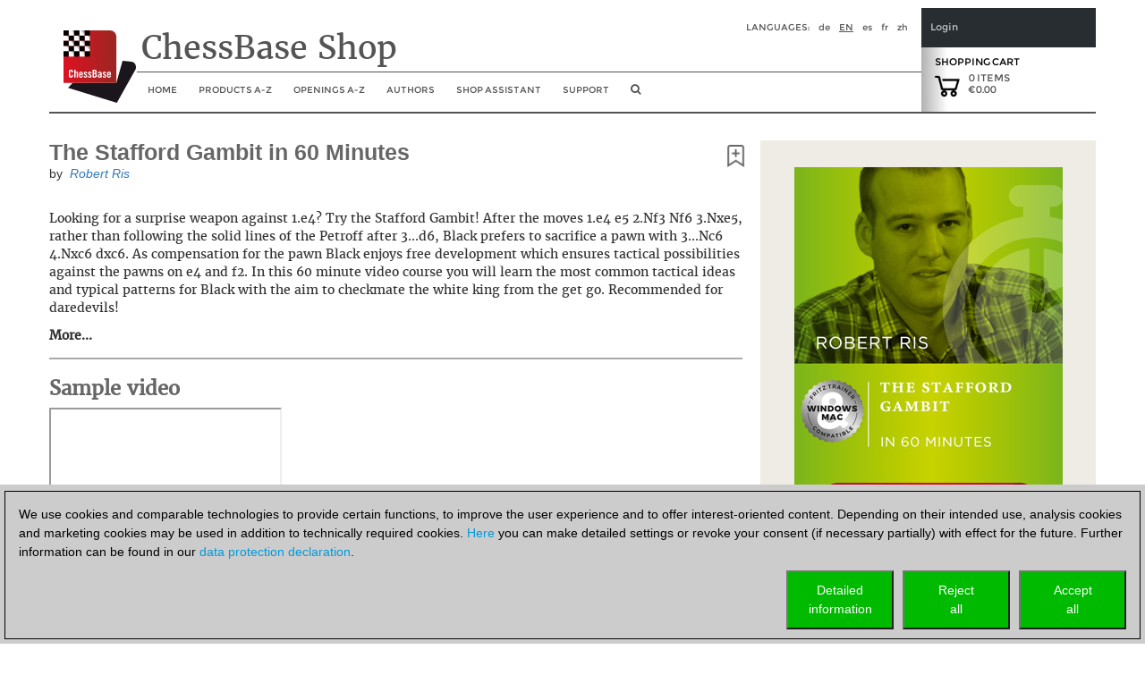

--- FILE ---
content_type: text/html; charset=utf-8
request_url: https://shop.chessbase.com/en/products/ris_stafford_gambit_in_60_minutes
body_size: 59386
content:


<!DOCTYPE html><html lang="en" ><head><meta http-equiv="X-UA-Compatible" content="IE=edge" /><meta name="viewport" content="width=device-width" /><meta http-equiv="cache-control" content="max-age=604800"><link href="/content/css2018?v=hx5A3qNQQJ2AvFqxc8w1PmtBrqeU4b161uzIuYc5Pww1" rel="stylesheet"/><script src="/Scripts/cc/brands.js"></script><script src="/Scripts/geo.en.js"></script><script src="/bundles/jquery?v=zFA_mkNc728eOghGnncnyxoI3mmuGUOy3iUvl_YFYqI1"></script><script src="/bundles/jqueryval?v=pr86fa43hO0lY8SkM_r4PWmLXy3w_B8vvGEWjBinPWs1"></script><script src="/bundles/globalize?v=x0x5lCrSScZu2-KS9HxvgsZ9iegh9TeYLTN3fug2qV81"></script><script src="/bundles/util?v=wFNMpZ9EC8G78agDb2PhTdqmMU0KJU3UQ8OEUYKhe-81"></script><!-- Google Tag Manager --><script>

                (function (w,d,s,l,i)
                {
                    RunGoogleCode(w,d,s,l,i);
                })(window,document,'script','dataLayer','GTM-WCMKZF9');

                
                function RunGoogleCode(w,d,s,l,i) {
                    var createCookies = false;

                    if ( document.cookie.indexOf('CB_COOKIE_PRIVACY_Analytics') > -1 || document.cookie.indexOf('CB_COOKIE_PRIVACY_Marketing') > -1)
                    {
                        var cookieList = (document.cookie) ? document.cookie.split(';') : [];
                        for (var ii = 0, n = cookieList.length; ii != n; ++ii) {
                            var cookie = cookieList[ii];
                            var f = cookie.indexOf('=');
                            if (f >= 0) {
                                var cookieName = cookie.substring(0, f);
                                var cookieValue = cookie.substring(f + 1);

                                if (cookieName.indexOf('CB_COOKIE_PRIVACY_Analytics') > -1 && cookieValue == 1) {
                                    createCookies = true;
                                }
                            }
                        }
                    }

                    //if (createCookies == true && document.cookie.indexOf('_ga') < 0)
                    if (createCookies == true)
                    {
                        console.log('create cookies');
                        w[l] = w[l]||[];
                        w[l].push({'gtm.start': new Date().getTime(),event:'gtm.js'});
                        var f = d.getElementsByTagName(s)[0],j=d.createElement(s),dl=l!='dataLayer'?'&l='+l:'';
                        j.async=true;
                        j.src='https://www.googletagmanager.com/gtm.js?id='+i+dl;

                        f.parentNode.insertBefore(j,f);
                    }else{
                        console.log('no cookies');
                    }
                }

            </script><!-- End Google Tag Manager --><title>The Stafford Gambit in 60 Minutes</title><script>
                (function (w, d, t, r, u) 
                {
                    RunBingCode(w, d, t, r, u);
                })(window, document, 'script', '//bat.bing.com/bat.js', 'uetq');

                function RunBingCode(w, d, t, r, u) 
                {
                    if ( document.cookie.indexOf('CB_COOKIE_PRIVACY_ASKED') > -1 && document.cookie.indexOf('ga-disable-UA-2255141') == -1 && document.cookie.indexOf('ga-disable-GTM-') == -1)
                    {
                        var f, n, i; 
                        w[u] = w[u] || [], f = function () 
                        { 
                            var o = { ti: '5977606' }; 
                            o.q = w[u], w[u] = new UET(o), w[u].push('pageLoad') }, n = d.createElement(t), n.src = r, n.async = 1, n.onload = n.onreadystatechange = function () { var s = this.readyState; s && s !== 'loaded' && s !== 'complete' || (f(), n.onload = n.onreadystatechange = null) }, i = d.getElementsByTagName(t)[0], i.parentNode.insertBefore(n, i) 
                        }else{
                            //alert('bing-out');
                        }
                }
            </script></head><body><noscript><img src='//bat.bing.com/action/0?ti=5977606&Ver=2' height='0' width='0' style='display:none; visibility: hidden;' /></noscript><!-- Google Tag Manager (noscript) --><noscript><iframe src='https://www.googletagmanager.com/ns.html?id=GTM-WCMKZF9'
            height='0' width='0' style='display:none;visibility:hidden'></iframe></noscript><!-- End Google Tag Manager(noscript) --><script>
    const pageLang = document.documentElement.lang;
    const userLang = navigator.language || navigator.userLanguage;

    //alert(userLang);

    if (userLang.startsWith('tr') && pageLang == 'en') {

        const script = document.createElement('script');
        script.src = 'https://translate.google.com/translate_a/element.js?cb=googleTranslateElementInit';
        script.async = true;
        document.head.appendChild(script);

        function googleTranslateElementInit() {
            new google.translate.TranslateElement({
                pageLanguage: 'en',
                includedLanguages: 'tr',
                layout: google.translate.TranslateElement.InlineLayout.SIMPLE,
                autoDisplay: false
            }, 'google_translate_element');
        }
    }
    </script><div id="google_translate_element" style="float: right;"></div><div class="col-xs-12" id="container2017" style="margin: 0 auto 0 auto; padding: 0px;"><style>
    a.cbcookiemanagement, a.cbcookiemanagement:hover, a.cbcookiemanagement:visited, a.cbcookiemanagement:active, a.cbcookiemanagement:link {
        color: #0099da;
    }
</style><div id="askForCookiesBackground" class="col-xs-12" style="padding: 0;"><div class="col-xs-12" style="width: 100%; height: unset; position: fixed; z-index: 10001; display: absolute; align-items: center; justify-content: center; padding: 0; top: unset; bottom: 0; left: 0;"><div class="col-xs-12" id="askForCookies" style="width: 100%; max-width: unset; max-height: 90vh; background-color: #ccc; color: #000; padding: 5px;
            line-height: 1.5em !important; display: none; position: relative; z-index: 2111; border-top: solid 2px #ccc;
            margin: 0 16px 0 0; align-items: center; justify-content: center; scroll-behavior: auto; overflow: auto;"><div class="col-xs-12" style="border: 1px solid #000; padding: 15px 15px 10px 15px;">
                We use cookies and comparable technologies to provide certain functions, to improve the user experience and to offer interest-oriented content. Depending on their intended use, analysis cookies and marketing cookies may be used in addition to technically required cookies. <a class="cbcookiemanagement" href="#" onclick="return ShowDetailsCookies()">Here</a> you can make detailed settings or revoke your consent (if necessary partially) with effect for the future. Further information can be found in our <a class="cbcookiemanagement" href="/en/sta/security">data protection declaration</a>.
                <div class="col-xs-12" style="margin-top: 10px; padding: 0;"><div style="float: right; width: 30%; max-width: 120px; margin-left: 10px;"><a href="#" onclick="return AcceptAllCookies()"><button id="customButtonAccept" type="button" style="padding: 10px; background-color: #00ba00; color: white; width: 100%;">Accept<br>all</button></a></div><div style="float: right; width: 30%; max-width: 120px; margin-left: 10px;"><a href="#" onclick="return RejectAllCookies()"><button id="customButtonAccept" type="button" style="padding: 10px; background-color: #00ba00; color: white; width: 100%;">Reject<br>all</button></a></div><div style="float: right; width: 30%; max-width: 120px;"><a href="#" onclick="return ShowDetailsCookies()"><button id="customButtonAccept" type="button" style="padding: 10px; background-color: #00ba00; color: white; width: 100%;">Detailed<br>information</button></a></div></div></div></div><div id="showDetailsCookies" class="col-xs-12" style="width: 100%; max-width: unset; max-height: 90vh; background-color: #ccc; color: #000;
        padding: 5px; line-height: 1.5em !important; display: none; position: fixed; z-index: 2111; border-top: solid 2px #ccc;
        align-items: center; justify-content: center; scroll-behavior: auto; overflow: auto; top: unset; bottom: 0;"><div class="col-xs-12" style="border: 1px solid black; padding: 5px;"><div class="col-xs-12"><h3 style="margin: 0;">Pop-up for detailed settings</h3><hr style="margin: 5px 0 10px 0; border-top-color: #666;" /><p style="margin-bottom: 15px;">We use cookies and comparable technologies to provide certain functions, to improve the user experience and to offer interest-oriented content. Depending on their intended use, cookies may be used in addition to technically required cookies, analysis cookies and marketing cookies. You can decide which cookies to use by selecting the appropriate options below. Please note that your selection may affect the functionality of the service. Further information can be found in our <a class="cbcookiemanagement" href="/pages/security">privacy policy</a>.</p><div class="col-xs-12 col-sm-4" style="opacity: 0.7; margin-bottom: 10px;"><div style="font-size: 1.5em;"><input type="checkbox" style="margin-right: 10px;" value="true" checked="checked" name="cookiesshown" id="cookie1" disabled=disabled /><u>Technically required cookies</u></div><div style="margin-top: 10px;">Technically required cookies: so that you can navigate and use the basic functions and store preferences.</div></div><div class="col-xs-12 col-sm-4" style="margin-bottom: 10px;"><div style="font-size: 1.5em;"><input type="checkbox" style="margin-right: 10px;" value="false" checked="false" name="cookiesAnalytics" id="cookie2" /><u>Analysis Cookies</u></div><div style="margin-top: 10px;">To help us determine how visitors interact with our website to improve the user experience.</div></div><div class="col-xs-12 col-sm-4" style="margin-bottom: 10px;"><div style="font-size: 1.5em;"><input type="checkbox" style="margin-right: 10px;" value="false" checked="false" name="cookiesMarketing" id="cookie3" /><u>Marketing-Cookies</u></div><div style="margin-top: 10px;">To help us offer and evaluate relevant content and interesting and appropriate advertisement.</div></div></div><div class="col-xs-12" style="margin-top: 5px;"><div style="float: right;"><a href="#" onclick="return AcceptCookies()"><button id="customButtonAccept" type="button" style="padding: 10px; background-color: #00ba00; color: white;">Save and continue</button></a></div></div></div></div></div></div><script>
    var TMProjectID = 'GTM-WCMKZF9';
    var DomainOnly = '.chessbase.com';
    var disableStrGAall = 'ga-disable-UA-2255141';
    var disableStrGA = 'ga-disable-' + 'GTM-WCMKZF9';

    var dtYesterday = new Date();
    dtYesterday.setTime(dtYesterday.getTime() - (24 * 60 * 60 * 1000));


$(function () {
    
    var cookieList = (document.cookie) ? document.cookie.split(';') : [];
    var cookieValues = {};
    var _ac = false;
    var _mc = false;

    document.getElementById("cookie3").checked = false;
    document.getElementById("cookie2").checked = false;

    for (var i = 0, n = cookieList.length; i != n; ++i) {
        var cookie = cookieList[i];
        var f = cookie.indexOf('=');
        if (f >= 0) {
            var cookieName = cookie.substring(0, f);
            var cookieValue = cookie.substring(f + 1);
            //alert(cookieName + " " + cookieName.indexOf(disableStrGAall) + " " + cookieValue);

            if (cookieName.indexOf('CB_COOKIE_PRIVACY_Marketing') > -1) {
                if (cookieValue == 0) {
                    window[disableStrGA] = true;
                    DeleteMarketingCookies();
                }
                else {
                    document.getElementById("cookie3").checked = true;
                    _mc = true;
                }
            } else if (cookieName.indexOf('CB_COOKIE_PRIVACY_Analytics') > -1) {
                if (cookieValue == 0) {
                    window[disableStrGA] = true;
                    DeleteAnalysisCookies();
                }
                else {
                    document.getElementById("cookie2").checked = true;
                    _ac = true;
                }
            }else if (cookieName.indexOf(disableStrGAall) > -1) {
                //alert("ga disabled");
                window[disableStrGA] = true;
            }
        }
    }

    if (_ac == true && _mc == true) {
        //alert("opt in");
        gaOptin();
    } else {
        //alert("opt out");
        //window[disableStrGA] = true;
        //DeleteMarketingCookies();
        //DeleteAnalysisCookies();
    }

    if (ShowCookieManagement() == true) {
        $("#askForCookies").show();
        $("#askForCookiesBackground").show();
    }
    else {
        return;
    }
});


// Opt-out function
function gaOptout() {
    //alert("opt out start");
    document.cookie = disableStrGA + '=true; domain=' + DomainOnly + '; expires=Thu, 31 Dec 2099 23:59:59 UTC; path=/';
    window[disableStrGA] = true;
    //alert("opt out end");
}

// Opt-out function
function gaOptin() {
    //alert("opt in start");
    var cookieList = (document.cookie) ? document.cookie.split(';') : [];
    var cookieValues = {};
    for (var i = 0, n = cookieList.length; i != n; ++i) {
        var cookie = cookieList[i];
        //alert(cookie);
        var f = cookie.indexOf('=');
        if (f >= 0) {
            var cookieName = cookie.substring(0, f);
            var cookieValue = cookie.substring(f + 1);
            //alert(cookieName + " " + cookieName.indexOf(disableStrGAall) + " " + cookieValue);

            if (cookieName.indexOf(disableStrGAall) > -1) {
                //alert("found optout cookie");
                // terminate any google optout cookie if available
                $.cookie(cookieName, "0", { path: "/", expires: dtYesterday, domain: DomainOnly });
            }
        }
    }
    window[disableStrGA] = false;
    //alert("opt in end");
}


function getCookie(cname) {
    var name = cname + "=";
    var ca = document.cookie.split(';');
    for (var i = 0; i < ca.length; i++) {
        var c = ca[i];
        while (c.charAt(0) == ' ') {
            c = c.substring(1);
        }
        if (c.indexOf(name) == 0) {
            return c.substring(name.length, c.length);
        }
    }
    return "";
}

function ShowCookieManagement() {
    if (getCookie("CB_COOKIE_PRIVACY_ASKED") == 1)
        return false;
    else
        return true;
}

function AnalyseCookiesAllowed() {
    if (getCookie("CB_COOKIE_PRIVACY_Analytics") == 1)
        return true;
    else
        return false;
}

function MarketingCookiesAllowed() {
    if (getCookie("CB_COOKIE_PRIVACY_Marketing") == 1)
        return true;
    else
        return false;
}

function AcceptCookies() {
    $("#askForCookiesBackground").hide();
    $("#askForCookies").hide();
    $("#showDetailsCookies").hide();

    var accepted = "none";
    var dtExpiry = new Date();
    dtExpiry.setFullYear(dtExpiry.getFullYear() + 1);
    document.cookie = "CB_COOKIE_PRIVACY_ASKED" + ' = 1; domain=' + DomainOnly + '; expires=' + dtExpiry + '; path=/; samesite=strict';

    if (document.getElementById("cookie2").checked == true) {
        document.cookie = "CB_COOKIE_PRIVACY_Analytics" + ' = 1; domain=' + DomainOnly + '; expires=' + dtExpiry + '; path=/; samesite=strict';
        document.cookie = disableStrGA + '=false; domain=' + DomainOnly + '; expires=Thu, 31 Dec 2099 23:59:59 UTC; path=/';
    }
    else {
        document.cookie = "CB_COOKIE_PRIVACY_Analytics" + ' = 0; domain=' + DomainOnly + '; expires=' + dtExpiry + '; path=/; samesite=strict';
        DeleteAnalysisCookies();
        gaOptout();
    }

    if (document.getElementById("cookie3").checked == true) {
        document.cookie = "CB_COOKIE_PRIVACY_Marketing" + ' = 1; domain=' + DomainOnly + '; expires=' + dtExpiry + '; path=/; samesite=strict';
        document.cookie = disableStrGA + '=false; domain=' + DomainOnly + '; expires=Thu, 31 Dec 2099 23:59:59 UTC; path=/';
    }
    else {
        //alert("deactivate existing cookies");
        document.cookie = "CB_COOKIE_PRIVACY_Marketing" + ' = 0; domain=' + DomainOnly + '; expires=' + dtExpiry + '; path=/; samesite=strict';
        DeleteMarketingCookies();
        //gaOptout();
        //alert("finish - deactivate existing cookies");
    }

    if (document.getElementById("cookie2").checked == true && document.getElementById("cookie3").checked == true) {
        gaOptin();
        RunGoogleCode(window, document, 'script', 'dataLayer', TMProjectID);
        RunBingCode(window, document, 'script', '//bat.bing.com/bat.js', 'uetq');
        accepted = "all details";
    } else if (document.getElementById("cookie2").checked == false && document.getElementById("cookie3").checked == true) {
        accepted = "marketing";
    } else if (document.getElementById("cookie2").checked == true && document.getElementById("cookie3").checked == false) {
        accepted = "analysis";
        gaOptin();
        RunGoogleCode(window, document, 'script', 'dataLayer', TMProjectID);
        RunBingCode(window, document, 'script', '//bat.bing.com/bat.js', 'uetq');
    }

    return false;
}

function AcceptAllCookies() {
    $("#askForCookiesBackground").hide();
    $("#askForCookies").hide();
    $("#showDetailsCookies").hide();

    var dtExpiry = new Date();
    dtExpiry.setDate(dtExpiry.getDate() + 28);

    //alert(dtExpiry);
    //alert(DomainOnly);

    document.cookie = "CB_COOKIE_PRIVACY_ASKED" + ' = 1; domain=' + DomainOnly + '; expires=' + dtExpiry + '; path=/; samesite=strict';
    document.cookie = "CB_COOKIE_PRIVACY_Analytics" + ' = 1; domain=' + DomainOnly + '; expires=' + dtExpiry + '; path=/; samesite=strict';
    document.cookie = "CB_COOKIE_PRIVACY_Marketing" + ' = 1; domain=' + DomainOnly + '; expires=' + dtExpiry + '; path=/; samesite=strict';

    gaOptin();
    //alert(TMProjectID);
    RunGoogleCode(window, document, 'script', 'dataLayer', TMProjectID);
    RunBingCode(window, document, 'script', '//bat.bing.com/bat.js', 'uetq');

    return false;
}

    function success() {
        //alert("success");
    }

function ShowDetailsCookies() {
    $("#askForCookies").hide();
    $("#askForCookiesBackground").show();
    $("#showDetailsCookies").show();

    return false;
    }

    function DeleteAnalysisCookies() {
        window[disableStrGA] = true;

        const cookies = document.cookie.split(";");
        cookies.forEach(cookie => {
            const [rawName] = cookie.split("=");
            const name = rawName.trim();

            if (name.startsWith("_ga")) {
                const domainParts = window.location.hostname.split(".");
                for (let i = 0; i < domainParts.length - 1; i++) {
                    const domain = domainParts.slice(i).join(".");
                    const options = [
                        `; path=/`,
                        `; path=/; domain=.${domain}`,
                        `; path=/; domain=.${domain}; Secure`,
                        `; path=/; domain=.${domain}; SameSite=None; Secure`
                    ];

                    options.forEach(opt => {
                        document.cookie = `${name}=; expires=Thu, 01 Jan 1970 00:00:00 GMT${opt}`;
                    });
                }
                document.cookie = `${name}=; expires=Thu, 01 Jan 1970 00:00:00 GMT; path=/`;
            }
        });

        //alert('GTM_WCMKZF9');
        document.cookie = "_gid" + '=null; domain=' + DomainOnly + '; expires=' + dtYesterday + '; path=/';
        document.cookie = "MUIDB" + '=null; domain=' + DomainOnly + '; expires=' + dtYesterday + '; path=/';
        document.cookie = "RF" + '=null; domain=' + DomainOnly + '; expires=' + dtYesterday + '; path=/';
        //alert("analysis cookies were deleted");
    }

    function DeleteMarketingCookies() {
        document.cookie = "MUID" + '=null; domain=' + DomainOnly + '; expires=' + dtYesterday + '; path=/';
        document.cookie = "_gac" + '=null; domain=' + DomainOnly + '; expires=' + dtYesterday + '; path=/';
        document.cookie = "Conversion" + '=null; domain=' + DomainOnly + '; expires=' + dtYesterday + '; path=/';
        document.cookie = "cbadv" + '=null; domain=' + DomainOnly + '; expires=' + dtYesterday + '; path=/';
        //alert("marketing cookies were deleted");
    }

    function RejectAllCookies() {
        $("#askForCookiesBackground").hide();
        $("#askForCookies").hide();
        $("#showDetailsCookies").hide();

        var dtExpiry = new Date();
        dtExpiry.setDate(dtExpiry.getDate() + 28);

        document.cookie = "CB_COOKIE_PRIVACY_ASKED" + ' = 1; domain=' + DomainOnly + '; expires=' + dtExpiry + '; path=/; samesite=strict';
        document.cookie = "CB_COOKIE_PRIVACY_Analytics" + ' = 0; domain=' + DomainOnly + '; expires=' + dtExpiry + '; path=/; samesite=strict';
        document.cookie = "CB_COOKIE_PRIVACY_Marketing" + ' = 0; domain=' + DomainOnly + '; expires=' + dtExpiry + '; path=/; samesite=strict';

        DeleteAnalysisCookies();
        DeleteMarketingCookies();

        gaOptout();
        //alert(TMProjectID);
        //RunGoogleCode(window, document, 'script', 'dataLayer', TMProjectID);
        //RunBingCode(window, document, 'script', '//bat.bing.com/bat.js', 'uetq');

        return false;
    }

</script><div class="col-xs-12" style="margin-bottom: 25px; padding: 0;"><div id="header2017" class="col-xs-12 cb-header-2017" style="padding: 0; border-bottom: 2px solid #545453"><script src="/bundles/bootstrap?v=07VYSLzPlWmsJ4iCozmpc6HL-rcBZfNJ6mY49JUFaEk1"></script><div style="padding: 0; height: 116px; width: 100%;"><div class="col-xs-12" style="padding: 0; height: 116px; float: left; width: 100%;"><div id="shopheadertitel2017" class="col-xs-1 headeritem2017" style="text-align: left; margin: 0; padding: 0px;"><a href="/en/cat_root" aria-label="to the homepage"><img class="shop-logo-img-2018" src="/content/res/cbimages/chessbase-logo.svg" alt="logo of ChessBase" /></a></div><div class="col-xs-9" style="float: left; padding: 0;"><div class="col-xs-12 headeritem2017" style="overflow: hidden; float: left; height: 72px;"><div class="container col-xs-12" style="border-bottom: solid 1px #545453; padding: 0px 5px 0px 5px; margin: 0px; height: 57px;"><div class="col-xs-12" style="padding: 0; margin: 0;"><div id="shopheaderLanguage" style="float: right;"><span style="margin-right: 10px; text-transform: uppercase;">Languages:</span><a href="/de/products/ris_stafford_gambit_in_60_minutes" style="margin-right: 10px; text-transform: lowercase; color: #545453; text-decoration: none">de</a><a href="/en/products/ris_stafford_gambit_in_60_minutes" style="margin-right: 10px; text-transform: uppercase; color: #545453; text-decoration: underline">en</a><a href="/es/products/ris_stafford_gambit_in_60_minutes" style="margin-right: 10px; text-transform: lowercase; color: #545453; text-decoration: none">es</a><a href="/fr/products/ris_stafford_gambit_in_60_minutes" style="margin-right: 10px; text-transform: lowercase; color: #545453; text-decoration: none">fr</a><a href="/zh/products/ris_stafford_gambit_in_60_minutes" style="margin-right: 10px; text-transform: lowercase; color: #545453; text-decoration: none">zh</a></div></div><div id="shop-title-2018" style="float: left; margin-right: 0px; font-family: '__Merriweather_5';">
                        ChessBase Shop
                    </div></div></div><div class="col-xs-12 navbar-header" style="padding: 0px; margin: 0; width: 100%; height: 45px; z-index: 100;"><button id="hamButton" type="button" class="navbar-toggle" data-toggle="collapse" data-target="#navHeader" style="background-color: #dddddd; float: left; border: 1px solid #fff; height: 32px; margin: 6px 5px 5px 5px !important; padding: 4px !important; border-radius: 5px;"><span class="sr-only">Toggle navigation</span><span class="icon-bar"></span><span class="icon-bar"></span><span class="icon-bar"></span></button><div id="navHeader" class="collapse navbar-collapse col-xs-12" style="padding: 0px; margin: 0;"><ul class="nav navbar-nav" style="margin: 0; float: left; background-color: rgba(256,256,256, 0.95); z-index: 1; position: relative;"><li><a class="hidden-xs" href="/en/cat_root" /><span class="visible-sm visible-md hidden-xl" style="font-size: 16px;"><i class="fa fa-home" aria-hidden="true" title="home"></i></span><span class="visible-xl hidden-sm hidden-md">Home</span></a><a href="/en/cat_root" class="visible-xs" data-toggle="collapse" data-target=".navbar-collapse">
                                Home
                            </a></li><li id="ProdMenu" class="hidden-xs"><a href="#" /><span class="visible-sm visible-md hidden-xl">Products</span><span class="visible-xl hidden-sm hidden-md">Products A-Z</span></a><div id="subMenu1" style="width: 200px; margin-left: -3px; display: none; position:absolute; z-index: 1051; background-color: rgba(256, 256, 256, 0.95); border: thin solid #c6c6c6; padding-bottom: 0px;"><ul id="ProdMenucollapsed" class="product_full_nav_header"><li onmouseover="this.style.fontWeight = 'bold';" onmouseout=" this.style.fontWeight='normal' ;"><a href="/en/categories/chessbase">ChessBase</a></li><li onmouseover="this.style.fontWeight = 'bold';" onmouseout=" this.style.fontWeight='normal' ;"><a href="/en/categories/chessprogramms">Chess Programs</a></li><li onmouseover="this.style.fontWeight = 'bold';" onmouseout=" this.style.fontWeight='normal' ;"><a href="/en/categories/ChessBase_database">Databases</a></li><li onmouseover="this.style.fontWeight = 'bold';" onmouseout=" this.style.fontWeight='normal' ;"><a href="/en/categories/training">video courses</a></li><li onmouseover="this.style.fontWeight = 'bold';" onmouseout=" this.style.fontWeight='normal' ;"><a href="/en/categories/42">ChessBase Accounts</a></li><li onmouseover="this.style.fontWeight = 'bold';" onmouseout=" this.style.fontWeight='normal' ;"><a href="/en/categories/50">ChessBase Magazine</a></li><li onmouseover="this.style.fontWeight = 'bold';" onmouseout=" this.style.fontWeight='normal' ;"><a href="/en/categories/cb-books">CB-Books</a></li><li onmouseover="this.style.fontWeight = 'bold';" onmouseout=" this.style.fontWeight='normal' ;"><a href="/en/categories/131">Starting out</a></li><li onmouseover="this.style.fontWeight = 'bold';" onmouseout=" this.style.fontWeight='normal' ;"><a href="/en/categories/175">Fundamentals</a></li><li onmouseover="this.style.fontWeight = 'bold';" onmouseout=" this.style.fontWeight='normal' ;"><a href="/en/categories/142">Voucher</a></li><li onmouseover="this.style.fontWeight = 'bold';" onmouseout=" this.style.fontWeight='normal' ;"><a href="/en/categories/133">Others</a></li><li class="liBookmark" onmouseover="this.style.fontWeight = 'bold';" onmouseout=" this.style.fontWeight='normal' ;" style="display: none;"><a href="#" class="aBookmark"><i class="fa fa-bookmark-o" aria-hidden="true" style="margin-right: 5px;"></i>Bookmarks</a></li></ul></div></li><li class="visible-xs"><a href="#" />Products A-Z</a></li><li class="visible-xs" style="margin-left: 25px;"><a href="/en/categories/chessbase">Databases</a></li><li class="visible-xs" style="margin-left: 25px;"><a href="/en/categories/chessprogramms">Chess Programs</a></li><li class="visible-xs" style="margin-left: 25px;"><a href="/en/categories/training">Training</a></li><li class="visible-xs" style="margin-left: 25px;"><a href="/en/categories/50">ChessBase Magazine</a></li><li class="visible-xs" style="margin-left: 25px;"><a href="/en/categories/42">ChessBase Accounts</a></li><li class="visible-xs" style="margin-left: 25px;"><a href="/en/categories/cb-books">ChessBase Books</a></li><li class="visible-xs" style="margin-left: 25px;"><a href="/en/categories/131">Starting out</a></li><li class="visible-xs" style="margin-left: 25px;"><a href="/en/categories/175">Fundamentals</a></li><li class="visible-xs" style="margin-left: 25px;"><a href="/en/categories/142">Voucher</a></li><li class="visible-xs" style="margin-left: 25px;"><a href="/en/categories/133">Others</a></li><li class="visible-xs liBookmark" style="margin-left: 25px; display: none;"><a href="#" class="aBookmark"><i class="fa fa-bookmark-o" aria-hidden="true" style="margin-right: 5px;"></i>Bookmarks</a></li><li><a class="hidden-xs" href=/en/openings/tree><span class="visible-sm visible-md hidden-xl">Openings</span><span class="visible-xl hidden-sm hidden-md">Openings A-Z</span></a><a href=/en/openings/tree class="visible-xs" data-toggle="collapse" data-target=".navbar-collapse">
                                Openings A-Z
                            </a></li><li><a class="hidden-xs" href="/en/authors">
                                Authors
                            </a><a href="/en/authors" class="visible-xs" data-toggle="collapse" data-target=".navbar-collapse">
                                Authors
                            </a></li><li><a class="hidden-xs" href="/en/shopping_advisor">
                                Shop assistant
                            </a><a href="/en/shopping_advisor" class="visible-xs" data-toggle="collapse" data-target=".navbar-collapse">
                                Shop assistant
                            </a></li><li><a class="hidden-xs" href="https://support.chessbase.com/en/index">
                                Support
                            </a><a href="https://support.chessbase.com/en/index" class="visible-xs" data-toggle="collapse" data-target=".navbar-collapse">
                                Support
                            </a></li><li class="hidden-xs hidden-sm" style="display: none"><a href="/userspace/en/downloads"><span class="visible-lg">My downloads</span><span class="visible-xs visible-md visible-sm">Downloads</span></a></li><li><a class="hidden-xs" href="#" onclick="return onShowHideSearchClick()" aria-label="search image link" /><i class="fa fa-search" aria-hidden="true" style="font-size: 12px;" title="Search"></i></a><a href="#" class="visible-xs" data-toggle="collapse" data-target=".navbar-collapse" onclick="return onShowHideSearchClick()"><i class="fa fa-search" aria-hidden="true" title="Search"></i></a></li></ul></div></div></div><div class="col-xs-2" style="padding: 0px; position: relative; float: right;"><div class="col-xs-12" style="padding: 15px 10px 0px 10px; float: left; height: 44px; background-color: #272D31; color: #C6C7C8; font-size: 11px; line-height: 13px;"><div onclick="onShowHideLoginClick()" style="color: #C6C7C8; cursor: pointer;">Login</div></div><div class="col-xs-12" id="EnterLoginDiv" style="padding: 0; float: left; z-index: 10; height: 244px; font-size: 10px; line-height: 13px; display: none; position: absolute;"><div style="padding: 15px 10px 15px 10px; background-color: #272D31; color: #C6C7C8;"><div onclick="onShowHideLoginClick()" style="color: #C6C7C8; cursor: pointer;">Login</div></div><div style="padding: 15px 10px 15px 10px; background-color: #3A3C40; color: #C6C7C8; overflow: hidden;"><div class="login-child"><div class="col-xs-12" style="margin: 0; padding: 0;"><div class="col-xs-12 login_2017" style="margin: 0; padding: 0;"><div class="col-xs-12" style="display: block; margin: 0; padding: 0;" id="DivLogin"><form action="/en/login?returnurl=%2Fen%2Fproducts%2Fris_stafford_gambit_in_60_minutes" method="post"><style>
    ::placeholder { /* Chrome, Firefox, Opera, Safari 10.1+ */
        color: #777;
        opacity: 1; /* Firefox */
    }

    :-ms-input-placeholder { /* Internet Explorer 10-11 */
        color: #777;
    }

    ::-ms-input-placeholder { /* Microsoft Edge */
        color: #777;
    }

    #login_UID,
    #login_PWD {
        background-color: #3a3c40;
        color: #eee;
    }
</style><div class="editor-table type-loginmodel type-_loginmodel "><div class="col-xs-12" style="margin: 0 0 15px 0; padding: 0;"><input class="text-box single-line" data-val="true" data-val-required="Please enter your username or email address." data-val-validlogon="The field Username/Email is invalid." id="login_UID" name="login.UID" placeholder="Username/Email" type="text" value="" /><span class="field-validation-valid" data-valmsg-for="login.UID" data-valmsg-replace="true"></span></div><div class="col-xs-12" style="margin: 0 0 15px 0; padding: 0;"><div class="form-group" id="show_hide_pwFieldPV"><input class="text-box single-line password" data-val="true" data-val-required="The Password field is required." id="login_PWD" name="login.PWD" placeholder="Password" type="password" /><a href="#"><i class="fa fa-eye" id="HideShowPV" style="float: right; color: #999; margin-top: 8px; right: 10px; position: absolute;"></i></a></div><script>
                                $(document).ready(function () {
                                    $("#show_hide_pwFieldPV a").on('click', function (event) {
                                        if ($('#show_hide_pwFieldPV input').attr("type") == "password") {
                                            $('#show_hide_pwFieldPV input').attr('type', 'text');
                                            $('#HideShowPV').toggleClass("fa-eye fa-eye-slash");
                                        }
                                        else {
                                            $('#show_hide_pwFieldPV input').attr('type', 'password');
                                            $('#HideShowPV').toggleClass("fa-eye fa-eye-slash");
                                        }
                                    });
                                });
                            </script><span class="field-validation-valid" data-valmsg-for="login.PWD" data-valmsg-replace="true"></span></div></div><div class="cmd_buttons"><button class="_!!_hvr-sweep-to-right" type="submit" id="login_Button"><div>
                                Login

                                <div style="float: right; margin-right:10px;"><i class="fa fa-sign-in" aria-hidden="true"></i></div></div></button></div></form><div style="text-align: center; color: #C6C7C8;"><a href="#" id="linkLostPwd" rel="nofollow" style="color: #C6C7C8; border-bottom: none; text-decoration: none;">
                        Lost Password?
                    </a></div></div><div class="col-xs-12" style="display: none; padding: 0;" id="DivLostPwd"><h2 style="margin-top: 0px;">Lost Password?</h2><p> Please enter your email address below. You will receive a password reset email.</p><form action="/en/request_reset?returnurl=%2Fen%2Fproducts%2Fris_stafford_gambit_in_60_minutes" method="post"><style>
    ::placeholder { /* Chrome, Firefox, Opera, Safari 10.1+ */
        color: #777;
        opacity: 1; /* Firefox */
    }

    :-ms-input-placeholder { /* Internet Explorer 10-11 */
        color: #777;
    }

    ::-ms-input-placeholder { /* Microsoft Edge */
        color: #777;
    }

    #login_UID,
    #login_PWD {
        background-color: #3a3c40;
        color: #eee;
    }
</style><div class="editor-table type-requestresetpwdmodel "><div class="col-xs-12" style="margin: 0 0 15px 0; padding: 0;"><input class="text-box single-line" data-val="true" data-val-required="Please enter your E-mail address" id="reset_UID" name="reset.UID" placeholder="E-Mail" type="email" value="" /><span class="field-validation-valid" data-valmsg-for="reset.UID" data-valmsg-replace="true"></span></div></div><div class="cmd_buttons"><button class="_!!_hvr-sweep-to-right" type="submit" id="reset_Button"><div><div style="float: right; margin-right:10px;"><i class="fa fa-envelope-o" aria-hidden="true"></i></div><div>
                                    Recovery
                                </div></div></button></div></form><div style="text-align: center;"><a href="#" id="linkLogin" style="color: #C6C7C8; border-bottom: none; text-decoration: none;">
                        Zurück zur Anmeldung
                    </a></div></div></div><div class="col-xs-12 login_2017" style="padding: 0;"><h2>Create an account</h2><div class="cmd_buttons" id="createAcc_Button"><a href="/en/new_user?returnurl=https%3A%2F%2Fshop.chessbase.com%2Fen%2Fproducts%2Fris_stafford_gambit_in_60_minutes"><div class="_!!_hvr-sweep-to-right" id="newAcc_Button"><div style="line-height: 13px; margin: 5px 0 5px 0; position: relative;">
                                Continue
                                <div style="float: right; margin: auto 10px;"><i class="fa fa-user-plus" aria-hidden="true"></i></div></div></div></a></div><div><p>New customer? Create your ChessBase shop account with your e-Mail address and password. Advantages for registered users: Fast and easy check out; Easy access to your order history and a backup service for your download products: Purchased download products can be downloaded at any time with dedicated backups on the ChessBase server!</p></div></div></div></div><script>
    $('#linkLostPwd').click(function ()
    {
        //alert("jetzt");
        document.getElementById("DivLostPwd").style.display = 'block';
        document.getElementById("DivLogin").style.display = 'none';
        return false;
    });

    $('#linkLogin').click(function () {
        //alert("jetzt");
        document.getElementById("DivLostPwd").style.display = 'none';
        document.getElementById("DivLogin").style.display = 'block';
        return false;
    });
</script></div></div><div id="divShoppingCartMouseOut" class="col-xs-12" style="padding: 0 0 0 5px; float: left; height: 72px; background: linear-gradient( to right, rgba(84, 83, 83, 0.45) 0%, rgba(84, 83, 83, 0.0) 15%, rgba(84, 83, 83, 0.0) 85%); z-index: 1; position: unset;"><div class="col-xs-12" style="padding: 0px;"><div id="shopheaderBasket" class="headeritem2017" style="padding-top: 10px; width: 100%;"><div class="cb-card-state"><div class="hidden-xs hidden-sm visible-md visible-lg" style="text-transform: uppercase; margin-bottom: 5px; padding-left: 10px;"><a href="/en/purchase/shop_cart">Shopping Cart</a></div><div id="HeaderShoppingCartImage" class="col-xs-12 col-sm-12 col-md-4 col-lg-3" style="float: left; padding: 0; text-align: center;"><a href="/en/purchase/shop_cart" aria-label="goto shopping cart"><img id="WarenkorbImage" src="/content/res/cbimages/warenkorb-empty.png" style="width: 30px;" alt="image of shopping cart"/></a></div><div id="HeaderShoppingCartCounts" class="col-xs-12 col-sm-12 col-md-8 col-lg-9" style="float: left; text-transform: uppercase; padding: 0;"><div class="col-xs-8" style="margin: 0; padding: 0;"><div id="div-global-itms" class="hidden-xs card-itms" style="width: 100%;"><span id="global-itms">
                    0
                </span>
                Items
            </div><span class="card-price" id="global-sub-total" style="display: block;">&euro;0.00</span></div><div class="col-xs-4" style="margin: 0; padding: 0;"><span id="readySpan" style="font-size: 24px; font-weight: bold; color: white; transition: color 1.5s;">&#10004</span></div></div></div><div id="div_purchase_confirmation" style="display: none; background-color: white; position: absolute; top: 73px; z-index: 33333;height: 200px; width: 200px;right: -15px;border: solid thin grey;"><!-- Wird von JS-Code gesetzt!! --></div></div></div><div id="div_show_shopping_cart" style="display: none; background-color: white; position: absolute; top: 115px; right: 0px; z-index: 33333; max-height: 360px; width: 200px; ;padding: 10px 5px 5px 5px; border: solid thin grey; transition-timing-function: ease-in-out; transition: 3.5s;"><div style="height: 20px; font-size: 16px; background-color: #eee;">
                        Shopping Cart
                        <div onclick="closeShoppingCart()" href="" style="float: right; font-size: 14px; font-weight: bold; cursor: pointer;">x</div></div><!-- Wird von JS-Code gesetzt!! --><div id="div_show_shopping_cart_pv" style="max-height: 280px; overflow-y: scroll; margin-bottom: 45px; margin-top: 5px;"></div><div style='clear: both; width: 100%; padding: 8px; position: absolute; bottom: 0px; left: 0px;'><a href='/en/purchase/shop_cart'><div class='___hvr-sweep-to-right add_to_cart_button' id='goto_Cart_Button' style="margin-bottom: 0;">
                                To Cart
                            </div></a></div></div></div></div></div></div><div id="search_div" class="headeritem2017" style="display: none; padding: 0 0 15px 15px;"><form method="get" onsubmit="return onSearchClick()" action="/en/search"><div style="float: left;">
                Search:
                <input type="search" id="query" name="query" value="" /><input type="image" style="vertical-align: middle; margin: 0 15px 3px 10px;" src="/content/res/suchen.svg" width="20" height="20" alt="" data-mu-svgfallback="/content/res/btnOK.png" /></div><div style="float: left;"><label for="local" style="vertical-align: top; margin-top: 3px;">Only current category</label><input type="checkbox" style="margin-left: 10px;" name="local" id="local" /></div></form></div><script>
    var mouse_in = false;
    $(document).ready(function () {
        $("#divShoppingCartMouseOut").mouseenter(function () {
            mouse_in = true;
            if (document.getElementById("div_show_shopping_cart").style.display == 'none') {
                $.get("/de/purchase/shop_cart_pv", function (data) {
                    //console.log(data);
                    if (data != '' && data != null) {
                        document.getElementById("div_show_shopping_cart_pv").innerHTML = "";
                        $("#div_show_shopping_cart_pv").append(data);

                        if (mouse_in == true)
                        {
                            $("#div_show_shopping_cart").show();
                        }
                    }
                });
            }
        });
        $("#divShoppingCartMouseOut").mouseleave(function () {
            mouse_in = false;
            $("#div_show_shopping_cart").hide();
        });
    });

    function closeShoppingCart() {
        jQuery("#div_show_shopping_cart").css("display", "none");
        mouse_in = false;
    }


    function onShowHideLoginClick() {
        if (document.getElementById("EnterLoginDiv").style.display == 'block') {
            $("#EnterLoginDiv").css('display', 'none');
        }
        else {
            $("#EnterLoginDiv").css('display', 'block');
            //document.getElementById("query").focus();
        }
    }

    function onShowHideSearchClick() {
        if (document.getElementById("search_div").style.display == 'block') {
            $("#search_div").css('display', 'none');
        }
        else {
            $("#search_div").css('display', 'block');
            document.getElementById("query").focus();
        }
    }


    function onSearchClick()
    {

        var url = "/en/search?query=FMT&cat=444";
        var $qry = $("#query");
        var query = $qry.val();

        if (!query) {
            $qry.focus();
            return false;
        }


        url = url.replace("FMT", query);

        var local = $("#local").attr("checked");
        var cat = local ? window.SELCAT : 0;

        url = url.replace("444", cat);

        window.location.href = url;

        return false;
    }


    $('#ProdMenu').mouseover(function ()
    {
        //document.getElementById('ProdMenu').style.padding = '6px 14px 9px 14px';
        document.getElementById('subMenu1').style.display = 'block';
    });

    $('#ProdMenu').mouseout(function ()
    {
        document.getElementById('ProdMenu').style.border = 'none';
        document.getElementById('subMenu1').style.display = 'none';
    });

    $('.liBookmark').click(function () {
        if (document.getElementById('divBookmarks').style.display != 'block') {
            document.getElementById('divBookmarks').style.display = 'block';
        }
        else {
            document.getElementById('divBookmarks').style.display = 'none';
        }

        document.getElementById('hamButton').click();
    });

    $('#DownloadMenu').mouseover(function () {
        //document.getElementById('ProdMenu').style.padding = '6px 14px 9px 14px';
        document.getElementById('subMenu2').style.display = 'block';
    });

    $('#DownloadMenu').mouseout(function () {
        document.getElementById('DownloadMenu').style.border = 'none';
        document.getElementById('subMenu2').style.display = 'none';
    });
</script></div><noscript><div><img src="/Content/images/no_js.jpg" style="width: 100%; z-index: 1;" /></div></noscript></div></div><div class="col-xs-12" id="container2017" style="margin: 0 auto 0 auto; padding: 0px;"><link rel="stylesheet" type="text/css" href="/content/caroussel.css"><link rel="stylesheet" href="/Content/CBReplay.css" /><script src="/Scripts/all-classes.js" type="text/javascript"></script><script src="https://sandbox.paypal.com/sdk/js?client-id=ARuCYXfjPwfS3BKIQ5Q6YVM8DQo1h2seJdP6pL2pqw00qfiej2eRxyLDCpIWj9FDhsv8r-LnQcV_aDc4&amp;vault=true&amp;intent=subscription" data-sdk-integration-source="button-factory"></script><script src="/scripts/jssor.slider.mini.js"></script><script src="/bundles/bootstrap?v=07VYSLzPlWmsJ4iCozmpc6HL-rcBZfNJ6mY49JUFaEk1"></script><style>
    #overlay, #overlayBundle {
        position: fixed;
        width: 100%;
        height: 100%;
        top: 0px;
        left: 200%;
        background-color: #000;
        opacity: 0.9;
        filter: alpha(opacity = 90) !important;
        display: block;
        z-index: 100;
        -webkit-transtition: left .6s ease-in-out, right .6s ease-in-out;
        transition: left .6s ease-in-out, right .6s ease-in-out;
    }

    #overlayContent, #overlayBundleContent {
        position: fixed;
        /*width: 80%;*/
        max-width: 1170px;
        top: 5%;
        left: 200%;
        /*text-align: center;*/
        display: block;
        overflow: hidden;
        z-index: 100;
        margin: 0 auto 0 auto;
        -webkit-transtition: left .6s ease-in-out, right .6s ease-in-out;
        transition: left .6s ease-in-out, right .6s ease-in-out;
    }

    #overlayBundleContent {
        overflow: auto;
    }

    blockquote {
        margin-bottom: 10px !important;
    }

    ol {
        list-style: decimal;
        margin-left: 10px;
    }

    #DivOverviewFull iframe {
        max-width: 100%;
    }

    #DivOverviewFull a {
        font-style: italic;
    }


    .slider_container {
        height: 259px;
    }

    .slider_container2 {
        height: 260px;
    }

    .slider_slides_container {
        height: 259px;
    }

    .slider_slides_container2 {
        height: 260px;
    }

    .ddSelect {
        width: 100%;
        background-color: #eee;
    }

    .img-hover-zoom img.zoom-in {
        transform: scale(1);
        transition: transform 1s;
        transform-origin: bottom center;
    }

    .img-hover-zoom img.zoom-in-big {
        transform: scale(2);
        transition: transform 1s;
        transform-origin: bottom center;
    }

    .img-hover-zoom img.zoom-in-small {
        transform: scale(1.05);
        transition: transform 1s;
        transform-origin: bottom center;
    }

    #slider_orderdwith_container,
    #slider_author_container {
        -webkit-transition-duration: 1000ms;
        transition-duration: 1000ms;
    }

        #slider_orderdwith_container.loading {
            transform: translate(-105%);
        }

        #slider_author_container.loading {
            transform: translate(105%);
        }

    blockquote {
        font-size: 14px !important;
    }
</style><input id="Price" name="Price" type="hidden" value="9.9000" /><input data-val="true" data-val-number="The field firstOutput must be a number." data-val-required="The firstOutput field is required." id="firstOutput" name="firstOutput" type="hidden" value="-1" /><input id="prodLang" name="prodLang" type="hidden" value="" /><input id="UrlBigImage" name="UrlBigImage" type="hidden" value="" /><div class="product-full"><section class="row col-xs-12 align-items-start" style="padding: 0px;"><div class="hidden-xs col-sm-4" style="margin-bottom: 25px; float: right; padding-right: 0; padding-top: 5px; position: sticky; top: 0;"><div style="background-color: #EFECE5; text-align: center; padding-top: 30px; padding-bottom: 30px;"><div class="img-hover-zoom" id="full_product_image_div" style=" overflow: hidden; width: 80%; margin: 0 auto; transition-timing-function: ease-in-out;"><img src="/en/pics/bp_8582"
                         class="prod-big-pic2017 zoom-in "
                         style="width: 100%; margin-bottom: 20px auto 35px auto; text-align: center; box-shadow: 0 20px 18px -6px #777777;"
                         alt="image of product: The Stafford Gambit in 60 Minutes"
                         id="zoom-image" /></div></div><div id="divPayPalButton"></div><div class="row" style="margin-top: 15px; border-bottom: 2px solid #aaa;"><div class="col-sm-12 col-md-5" style="margin: auto 0 auto 0; padding-left: 0;"><span style="font-size: 24px; font-family: 'Montserrat';">
                        &euro;9.90
                    </span></div><div class="col-sm-12 col-md-7" style="padding: 0;"><div class="editAddr_2017 cmd_buttons" style="padding: 0; margin: 0;"><!-- Produkt in den Warenkorb packen --><div tabindex="0" role="button" id="plusEins_1" data-update="/en/products/shop_cart/plusone/8582"><div class="hvr-sweep-to-right add_to_cart_button" id="plusEins_1_button" style=" cursor: pointer;">
Add to Cart
                    </div></div></div></div><div class="col-xs-12" style="padding: 0;"></div></div><style>
    td{
        padding: 5px 10px 5px 0 !important;
    }

    ul{
        padding-left: 13px;
    }

    #function1:hover,
    #function2:hover,
    #function3:hover {
        font-weight: bolder !important;
    }

    .hide{
        display: none;
    }

    #DivInfo2023 a{
        font-style: italic;
    }
</style><div id="DivInfo2023" class="col-xs-12" style="padding: 0; width: 100%; margin-top: 10px;"><div class="col-xs-12" style="padding: 0;"><div class="col-xs-12" style="padding: 0;"><span style="font-weight: bold; color: #777366;">Languages:</span></div><div class="col-xs-12" style="padding: 0 0 10px 0;"><span class="flag en">English</span></div></div><div class="col-xs-12" style="padding: 0;"><div class="col-xs-12" style="padding: 0;"><span style="font-weight: bold; color: #777366;">Level:</span></div><div class="col-xs-12" style="padding: 0 0 10px 0;">
Advanced<span>,&nbsp;</span>Tournament player<span>,&nbsp;</span>Professional        </div></div><div class="col-xs-12" style="padding: 0;"><div class="col-xs-12" style="padding: 0;"><span style="font-weight: bold; color: #777366;">System:</span></div><div class="col-xs-12" style="padding: 0 0 10px 0; cursor: pointer; color: #337ab7; font-style: italic;" onclick="DisplaySystemRequirementDiv()">
Windows 10 or higher, Mac OS X (only download)            </div></div><div class="col-xs-12 hide" id="SysReqDiv" style="padding: 0;"><p><strong>Windows 10 or higher</strong><br />
Minimum: Dual Core, 2 GB RAM, DirectX11, graphics card with 256 MB RAM, (DVD-ROM drive), Windows Media Player 9, ChessBase 14/Fritz 16 or included Reader and internet access for program activation. Recommended: PC Intel i5 (Quadcore), 4 GB RAM, Windows 10, DirectX11, graphics card with 512 MB RAM or more, 100% DirectX10-compatible sound card, Windows Media Player 11, (DVD-ROM drive) and internet access for program activation.</p><p><strong>MacOSX </strong><br /><u><em>only available as download!</em></u>&nbsp;Minimum: MacOS &quot;Yosemite&quot; 10.10</p></div><div class="col-xs-12" style="padding: 0;"><div class="col-xs-12" style="padding: 0;"><span style="font-weight: bold; color: #777366; text-transform: uppercase;">Delivery:</span></div><div class="col-xs-12" style="padding: 0 0 10px 0;"><a href='/en/sta/faq#DownloadAdvantages'>Download</a></div></div><div class="col-xs-12" style="padding: 0;"><div class="col-xs-12" style="padding: 0;"><span style="font-weight: bold; color: #777366; text-transform: uppercase;">Published:</span></div><div class="col-xs-12" style="padding: 0 0 10px 0;"><span class="release-msg">Mar 2021</span></div></div></div><script>
    function fnReiter(i) {
        //alert(document.getElementById("Reiter" + i).style.display);
        var countItems = 3;
        if ($('#down4').length > 0){
            countItems = 4;
        }
        
        for (j = 1; j <= countItems; j++) {
            if (j != i) {
                document.getElementById("down" + j).style.display = "block";
                document.getElementById("up" + j).style.display = "none";
                document.getElementById("Reiter" + j).style.display = "none";
            }
            document.getElementById("function" + j).style.fontWeight = "400";
        }
        document.getElementById("down" + i).style.display = (document.getElementById("down" + i).style.display == "none" ? "block" : "none");
        document.getElementById("up" + i).style.display = (document.getElementById("up" + i).style.display == "none" ? "block" : "none");
        document.getElementById("Reiter" + i).style.display = (document.getElementById("Reiter" + i).style.display == "none" ? "block" : "none");
        if (document.getElementById("Reiter" + i).style.display == "block") {
            document.getElementById("function" + i).style.fontWeight = "900";
        }
    }

    function DisplaySystemRequirementDiv() {
        var e = document.getElementById("SysReqDiv");
        e.classList.toggle('hide');
    }
</script></div><div id="DivOverviewFull" class="col-xs-12 col-sm-8" style="margin-bottom: 25px; padding: 0; float: right;"><div class="col-xs-12" style="padding: 0; position: sticky; top: 0; z-index: 20;"><div class="col-xs-12" style="padding: 0; background-color: white;"><div class="col-xs-11" style="padding: 0; float: left;"><h1 style="border: none; margin: 0; padding: 5px 0 15px 0; background-color: white; ">
                            The Stafford Gambit in 60 Minutes

                                                    </h1></div><div class="col-xs-1" style="padding: 0; float: right; background-color: white;"><img src="/Content/images/bookmark.png" style="float: right; width: 25px; margin: 10px 0 0 0; cursor: pointer; opacity: 0.6;" title="add bookmark" id="addBookmark" /><i class="fa fa-thumbs-o-up" aria-hidden="true" style="margin: 3px; display: none;" id="addThumb"></i></div></div><div class="navbar-header-submenu" style="margin: 0; width: 100%; "><div class="col-xs-12" id="fullProductView" style="padding: 0px; margin: 0px; background-color: white; z-index: 2;"><div class="col-xs-12" id="navHeader4" style="padding: 0; clear: both; margin: 0px; z-index: 1;"><div class="col-xs-11" style="margin: 0; float: left; padding: 0;"><div class="col-xs-12 by-authors" style="margin: -15px 0 0 0; padding: 0 0 15px 0; background-color: white; z-index: 2;">
            by&nbsp;
<a href="/en/authors/145">Robert Ris</a></div></div></div></div></div><div class="col-xs-12" style="padding: 0; height: 10px; background: linear-gradient(to bottom, rgba(255, 255, 255, 1) 0%, rgba(233, 233, 233, 0) 100%); "></div></div><div class="col-xs-12 hidden-sm hidden-md hidden-lg" style="margin-bottom: 25px; float: right; padding-right: 0; padding-top: 5px; border-bottom: 2px solid #aaa;"><div class="col-xs-5" style="padding: 0;"><div style="background-color: #EFECE5; text-align: center; padding-top: 30px; padding-bottom: 30px;"><div class="img-hover-zoom" id="full_product_image_div" style=" overflow: hidden; width: 80%; margin: 0 auto; transition-timing-function: ease-in-out;"><img src="/en/pics/bp_8582"
                                 class="prod-big-pic2017 zoom-in "
                                 style="width: 100%; margin-bottom: 20px auto 35px auto; text-align: center; box-shadow: 0 20px 18px -6px #777777;"
                                 alt="image of product: The Stafford Gambit in 60 Minutes" /></div></div><div class="row" style="margin-top: 15px;"><div class="col-sm-12 col-md-5" style="margin: auto 0 auto 0; padding-left: 0;"><span style="font-size: 24px; font-family: 'Montserrat';">
                                &euro;9.90
                            </span></div><div class="col-sm-12 col-md-7" style="padding: 0;"><div class="editAddr_2017 cmd_buttons" style="padding: 0; margin: 0;"><!-- Produkt in den Warenkorb packen --><div tabindex="0" role="button" id="plusEins_2" data-update="/en/products/shop_cart/plusone/8582"><div class="hvr-sweep-to-right add_to_cart_button" id="plusEins_2_button" style="font-size: 1.0em; cursor: pointer;">
Add to Cart
                    </div></div></div></div><div class="col-xs-12" style="padding: 0;"></div></div></div><div class="col-xs-7" style="padding: 0 0 0 25px;"><style>
    td{
        padding: 5px 10px 5px 0 !important;
    }

    ul{
        padding-left: 13px;
    }

    #function1:hover,
    #function2:hover,
    #function3:hover {
        font-weight: bolder !important;
    }

    .hide{
        display: none;
    }

    #DivInfo2023 a{
        font-style: italic;
    }
</style><div id="DivInfo2023" class="col-xs-12" style="padding: 0; width: 100%; margin-top: 10px;"><div class="col-xs-12" style="padding: 0;"><div class="col-xs-12" style="padding: 0;"><span style="font-weight: bold; color: #777366;">Languages:</span></div><div class="col-xs-12" style="padding: 0 0 10px 0;"><span class="flag en">English</span></div></div><div class="col-xs-12" style="padding: 0;"><div class="col-xs-12" style="padding: 0;"><span style="font-weight: bold; color: #777366;">Level:</span></div><div class="col-xs-12" style="padding: 0 0 10px 0;">
Advanced<span>,&nbsp;</span>Tournament player<span>,&nbsp;</span>Professional        </div></div><div class="col-xs-12" style="padding: 0;"><div class="col-xs-12" style="padding: 0;"><span style="font-weight: bold; color: #777366;">System:</span></div><div class="col-xs-12" style="padding: 0 0 10px 0; cursor: pointer; color: #337ab7; font-style: italic;" onclick="DisplaySystemRequirementDiv()">
Windows 10 or higher, Mac OS X (only download)            </div></div><div class="col-xs-12 hide" id="SysReqDiv" style="padding: 0;"><p><strong>Windows 10 or higher</strong><br />
Minimum: Dual Core, 2 GB RAM, DirectX11, graphics card with 256 MB RAM, (DVD-ROM drive), Windows Media Player 9, ChessBase 14/Fritz 16 or included Reader and internet access for program activation. Recommended: PC Intel i5 (Quadcore), 4 GB RAM, Windows 10, DirectX11, graphics card with 512 MB RAM or more, 100% DirectX10-compatible sound card, Windows Media Player 11, (DVD-ROM drive) and internet access for program activation.</p><p><strong>MacOSX </strong><br /><u><em>only available as download!</em></u>&nbsp;Minimum: MacOS &quot;Yosemite&quot; 10.10</p></div><div class="col-xs-12" style="padding: 0;"><div class="col-xs-12" style="padding: 0;"><span style="font-weight: bold; color: #777366; text-transform: uppercase;">Delivery:</span></div><div class="col-xs-12" style="padding: 0 0 10px 0;"><a href='/en/sta/faq#DownloadAdvantages'>Download</a></div></div><div class="col-xs-12" style="padding: 0;"><div class="col-xs-12" style="padding: 0;"><span style="font-weight: bold; color: #777366; text-transform: uppercase;">Published:</span></div><div class="col-xs-12" style="padding: 0 0 10px 0;"><span class="release-msg">Mar 2021</span></div></div></div><script>
    function fnReiter(i) {
        //alert(document.getElementById("Reiter" + i).style.display);
        var countItems = 3;
        if ($('#down4').length > 0){
            countItems = 4;
        }
        
        for (j = 1; j <= countItems; j++) {
            if (j != i) {
                document.getElementById("down" + j).style.display = "block";
                document.getElementById("up" + j).style.display = "none";
                document.getElementById("Reiter" + j).style.display = "none";
            }
            document.getElementById("function" + j).style.fontWeight = "400";
        }
        document.getElementById("down" + i).style.display = (document.getElementById("down" + i).style.display == "none" ? "block" : "none");
        document.getElementById("up" + i).style.display = (document.getElementById("up" + i).style.display == "none" ? "block" : "none");
        document.getElementById("Reiter" + i).style.display = (document.getElementById("Reiter" + i).style.display == "none" ? "block" : "none");
        if (document.getElementById("Reiter" + i).style.display == "block") {
            document.getElementById("function" + i).style.fontWeight = "900";
        }
    }

    function DisplaySystemRequirementDiv() {
        var e = document.getElementById("SysReqDiv");
        e.classList.toggle('hide');
    }
</script></div></div><div class="container col-xs-12" style="padding: 0px; margin: 0;"><div id="DivFullProductOverview" class="" style="padding: 5px 5px 0 0; min-height: 445px; width: 100%; clear: both;"><!--Teaser-Beschreibung--><div class="col-xs-12 product-brief" id="DivBrief" style="padding: 0; margin-bottom: 15px;"><div id="alreadybought" style="color: #af0000;"></div><div class="col-xs-12 col-sm-12" style="padding: 0;"><p>Looking for a surprise weapon against 1.e4? Try the Stafford Gambit! After the moves 1.e4 e5 2.Nf3 Nf6 3.Nxe5, rather than following the solid lines of the Petroff after 3...d6, Black prefers to sacrifice a pawn with 3...Nc6 4.Nxc6 dxc6. As compensation for the pawn Black enjoys free development which ensures tactical possibilities against the pawns on e4 and f2. In this 60 minute video course you will learn the most common tactical ideas and typical patterns for Black with the aim to checkmate the white king from the get go. Recommended for daredevils!</p><div id="DivDescription" class="col-xs-12" style="padding: 0; max-height: 0; overflow: hidden; transition: max-height 1s ease-in-out;"></div><div class="col-xs-12" style="padding: 0;"><span id="showMoreDescr" onclick="showMoreDescr(500)" style=" cursor: pointer; font-weight: bolder;">More...</span><span id="showLessDescr" onclick="clickLessDescr()" style="float: right; cursor: pointer; font-weight: bolder; display: none;">Less...</span></div></div></div><!--Video / Screenshots--><div class="col-xs-12" style="overflow-y: auto; padding: 0; margin: 0; border-top: 2px solid #aaa; "><div class="col-xs-12" style="padding: 0; margin: 0;"><h2>
Sample video
                                                                    </h2></div></div><div id="AllVideosScreenshots" class="col-xs-12" style="overflow-y: auto; padding: 0 0 15px 0; margin: 0;"><div class="row" id="DivVideo" style="display: block; padding: 0; margin-bottom: 15px; overflow-y: hidden; width: 550px; "><div class="col-xs-12" style="padding: 0; margin: 0; max-height: 200px;"><div class="product-video" style="float: left; margin-right: 0;"><div style="float: left; margin-right: 0; position: relative; padding-right: 10px;"><div class="" style="position: absolute; top: 0; left: 0; float: left; padding: 0; margin-right: 0; height: 200px; width: 100%; cursor: pointer;" onclick="ClickOnVideo(1)"></div><iframe id=DivVideo1 width="260px" max-height="200px" src="//youtube.com/embed/orou3XNOp0w" style="" title="example video of product: The Stafford Gambit in 60 Minutes"></iframe></div></div></div></div></div><div id="overlay"><div id="closeOverlayVideo" style="color: white; float: right; padding: 15px; font-size: xx-large; cursor: pointer;"><i class="fa fa-times-circle-o fa-6" aria-hidden="true"></i></div></div><div id="overlayContent" class="container" style="height: 100%;"><div id="DivImgBig" style="min-height: 50%;"><img id="imgBig" src="" alt="" style="width: 80%; margin: auto;" /></div><iframe id="vidBig" width="800px" height="600px" style="margin: auto;" title="example video of product: The Stafford Gambit in 60 Minutes"></iframe><div id="overlayAllVideosScreenshots" style="overflow-y: auto; margin-top: 20px;"></div></div><!--Inhaltsverzeichnis--><div class="col-xs-12" id="" style="display: block; padding: 0; margin-bottom: 15px; border-top: 2px solid #aaa; overflow: hidden; "><h2>Contents</h2><div class="col-xs-12" id="DivContent" style="display: block; padding: 0; max-height: 300px; overflow: hidden; transition: max-height 1s ease-in-out; "><div><div class="product-contents" style="font-size: 14px; float: left; color: #333; opacity: 1; line-height: 20px; font-weight: 400;"><ul style="list-style-type: circle;"><li class="">Introduction</li><li class="heading">Theory</li><li class="">Typical Tactics</li><li class="">Let's have some fun</li><li class="">h7-h5</li><li class="">Refutation</li><li class="">Stafford Reversed and Move Order</li><li class="">Outro</li></ul></div></div></div></div><div class="col-xs-2" id="ShowMoreContent" style="padding: 15px; cursor: pointer; display: block; float: left;"><span onclick="showContent(500)"><b>More...</b></span></div><div class="col-xs-2" id="ShowLessContent" style="padding: 15px; cursor: pointer; display: none; float: right;"><span onclick="showContent(-1000)"><b>Less...</b></span></div><!--OpeningInfos--><div class="col-xs-12" id="DivOpening" style="display: block; padding: 0; margin-bottom: 25px; border-top: 2px solid #aaa;"><div id="divOpening" style="clear: both;"><h2>Petroff Defence</h2><div class="cbdiagram" data-cell-sz="30"
     data-fen="rnbqkb1r/pppp1ppp/5n2/4p3/4P3/5N2/PPPP1PPP/RNBQKB1R w KQkq - 0 3" style="float: left; margin-right: 10px; margin-top: 14px;"></div><p>After 2.Nf3 Black is in no way obliged to defend his e-pawn. Instead, he can play 2...Nf6 and start a counter-attack against White&rsquo;s e-pawn. In the 19th century the Russian players Alexander Petroff (1794&ndash;1867) and Carl Friedrich J&auml;nisch (1813&ndash;1872) made important contributions to the development of the variation, which has therefore become known as the Petroff Defence (or the Russian Defence).</p><p>In the second half of the 20th century after a long period of neglect, it developed in the 1980s into one of the most reliable ways for Black to achieve a draw at the top level. Worldclass players such as Karpov, Yusupov, Gelfand, Kramnik and Anand adopted it as part of their repertoire and the question as to how White could manage to reach an advantage against the Petroff became an even more ticklish one.</p><a href="../openings/russian">=> More products: Petroff Defence</a></div></div><!--Rezensionen--><div class="visible-xs" style="padding: 0; float: right; padding: 0; width: 180px; margin: -15px 0 0 0;"><div class="editAddr_2017 cmd_buttons" style="padding: 0; margin: 0;"><!-- Produkt in den Warenkorb packen --><div tabindex="0" role="button" id="plusEins_3" data-update="/en/products/shop_cart/plusone/8582"><div class="hvr-sweep-to-right add_to_cart_button" id="plusEins_3_button" style=" cursor: pointer;">
Add to Cart
                    </div></div></div></div></div></div></div></section><div class="col-xs-12" style="display: block; padding: 0; overflow: hidden;"></div><div class="col-xs-12" style="margin-bottom: 25px; padding: 0; float: left; overflow: hidden;"><div class="product-ordered-with"><nav style="width: 100%; border-bottom: 2px solid #A7A396; padding-bottom: 10px;"><a href="#" class="tab-current" id="linkNavOrderedWith" style="margin-right: 30px; text-transform: uppercase;">
                            Similar Products
                        </a><a href="#" id="linkNavAuthor" style="margin-right: 30px; text-transform: uppercase;">
                            same author
                        </a></nav><div style="padding: 25px 0 0 0 ; clear: both;"><div id="container_slider_author_orderedwith" class="container-slider" style="clear: both; margin: 0;"><div id="slider_orderdwith_container" class="slider_container" style="display: block; float: left; overflow: hidden;"><div u="loading" style="position: absolute; top: 0px; left: 0px;"><div style="filter: alpha(opacity=70); opacity:0.7; position: absolute; display: block; background-color: #000; top: 0px; left: 0px;width: 100%;height:100%;"></div></div><div id="slider_orderdwith_container_slider-frontpage" u="slides" class="slider_slides_container" style="overflow: hidden;"><div class="product-small slider_slide" style="float: left; text-align: center; width: 205px; display: none; padding: 15px 6px 0 6px; z-index:;"></div><div class="product-small slider_slide" style="float: left; text-align: center; width: 205px; display: none; padding: 15px 6px 0 6px; z-index: 8;"><a href="/en/products/ris_sharpest_ruy_lopez_delayed_jaenisch_in_60min" style="width: 100%; display: block;" aria-label="link to The sharpest Ruy Lopez: Delayed Jaenisch in 60 Minutes"><div><div style="border-bottom: 1px solid #A7A396; height: 231px;"><div id="divImageSmallSlider" style="padding-top: 10px;"><img class="" alt="The sharpest Ruy Lopez: Delayed Jaenisch in 60 Minutes" style="height: unset; margin: 0 auto;"
                             src="/en/pics/p_8892" /></div></div><div u="caption" class="slider_slide_caption" style="float: left; margin: 0 auto;"><div style="height: 72px; overflow: hidden; text-align: left; font-size: 14px;"><b>The sharpest Ruy Lopez: Delayed Jaenisch in 60 Minutes</b><br />
                        Looking for some action against the Ruy Lopez? The Delayed Jaenisch, arising from the moves 1.e4 e5 2.Nf3 Nc6 3.Bb5 a6 4.Ba4 f5, will be your choice from now on!
                    </div><div style="width: 100%;  margin: 0 auto; text-align: right; padding-top: 1px;"><span class="price" style="font-size: 16px; font-weight: bold;"><div class="price">
        &euro;9.90
    </div></span></div></div></div></a></div><div class="product-small slider_slide" style="float: left; text-align: center; width: 205px; display: none; padding: 15px 6px 0 6px; z-index: 7;"><a href="/en/products/fernandez_the_reliable_petroff" style="width: 100%; display: block;" aria-label="link to The Reliable Petroff"><div><div style="border-bottom: 1px solid #A7A396; height: 231px;"><div id="divImageSmallSlider" style="padding-top: 10px;"><img class="" alt="The Reliable Petroff" style="height: unset; margin: 0 auto;"
                             src="/en/pics/p_8183" /></div></div><div u="caption" class="slider_slide_caption" style="float: left; margin: 0 auto;"><div style="height: 72px; overflow: hidden; text-align: left; font-size: 14px;"><b>The Reliable Petroff</b><br />
                        The Petroff (or Russian) Defence which is characterised by the moves 1.e4 e5 2.Nf3 Nf6 has been popular at the highest levels for many years and enjoys the reputation of being an extremely solid defence.
                    </div><div style="width: 100%;  margin: 0 auto; text-align: right; padding-top: 1px;"><span class="price" style="font-size: 16px; font-weight: bold;"><div class="price">
        &euro;29.90
    </div></span></div></div></div></a></div><div class="product-small slider_slide" style="float: left; text-align: center; width: 205px; display: none; padding: 15px 6px 0 6px; z-index: 6;"><a href="/en/products/petroff_defence_powerbook_2020" style="width: 100%; display: block;" aria-label="link to Petroff Defence Powerbook 2020"><div><div style="border-bottom: 1px solid #A7A396; height: 231px;"><div id="divImageSmallSlider" style="padding-top: 10px;"><img class="" alt="Petroff Defence Powerbook 2020" style="height: unset; margin: 0 auto;"
                             src="/en/pics/p_8504" /></div></div><div u="caption" class="slider_slide_caption" style="float: left; margin: 0 auto;"><div style="height: 72px; overflow: hidden; text-align: left; font-size: 14px;"><b>Petroff Defence Powerbook 2020</b><br />
                        The major part of the material on which the Petroff Defence Powerbook 2020 is based comes from the engine room of playchess.com: 260 000 games. This imposing number is supplemented by another 11 000 from Mega and from correspondence chess. 
                    </div><div style="width: 100%;  margin: 0 auto; text-align: right; padding-top: 1px;"><span class="price" style="font-size: 16px; font-weight: bold;"><div class="price">
        &euro;9.90
    </div></span></div></div></div></a></div><div class="product-small slider_slide" style="float: left; text-align: center; width: 205px; display: none; padding: 15px 6px 0 6px; z-index: 5;"><a href="/en/products/petroff_defence_powerbase_2020" style="width: 100%; display: block;" aria-label="link to Petroff Defence Powerbase 2020"><div><div style="border-bottom: 1px solid #A7A396; height: 231px;"><div id="divImageSmallSlider" style="padding-top: 10px;"><img class="" alt="Petroff Defence Powerbase 2020" style="height: unset; margin: 0 auto;"
                             src="/en/pics/p_8505" /></div></div><div u="caption" class="slider_slide_caption" style="float: left; margin: 0 auto;"><div style="height: 72px; overflow: hidden; text-align: left; font-size: 14px;"><b>Petroff Defence Powerbase 2020</b><br />
                        Petroff Defence Powerbase 2020 is a database which contains 4821 high class games from Mega 2020 and the Correspondence Database 2020, of which 648 annotated.
                    </div><div style="width: 100%;  margin: 0 auto; text-align: right; padding-top: 1px;"><span class="price" style="font-size: 16px; font-weight: bold;"><div class="price">
        &euro;9.90
    </div></span></div></div></div></a></div><div class="product-small slider_slide" style="float: left; text-align: center; width: 205px; display: none; padding: 15px 6px 0 6px; z-index: 4;"><a href="/en/products/ris_calculation_training" style="width: 100%; display: block;" aria-label="link to Calculation Training"><div><div style="border-bottom: 1px solid #A7A396; height: 231px;"><div id="divImageSmallSlider" style="padding-top: 10px;"><img class="" alt="Calculation Training" style="height: unset; margin: 0 auto;"
                             src="/en/pics/p_8143" /></div></div><div u="caption" class="slider_slide_caption" style="float: left; margin: 0 auto;"><div style="height: 72px; overflow: hidden; text-align: left; font-size: 14px;"><b>Calculation Training</b><br />
                        This DVD emphasizes the importance of training your calculation skills. Dutch IM Robert Ris made a selection of training material which he uses in lessons with students ranging from 1400 to 2400. 
                    </div><div style="width: 100%;  margin: 0 auto; text-align: right; padding-top: 1px;"><span class="price" style="font-size: 16px; font-weight: bold;"><div class="price">
        &euro;29.90
    </div></span></div></div></div></a></div><div class="product-small slider_slide" style="float: left; text-align: center; width: 205px; display: none; padding: 15px 6px 0 6px; z-index: 3;"><a href="/en/products/zwirs_surprise_weapon_vs_philidor_in_60min" style="width: 100%; display: block;" aria-label="link to A Surprise Weapon against the Philidor Defence"><div><div style="border-bottom: 1px solid #A7A396; height: 231px;"><div id="divImageSmallSlider" style="padding-top: 10px;"><img class="" alt="A Surprise Weapon against the Philidor Defence" style="height: unset; margin: 0 auto;"
                             src="/en/pics/p_8774" /></div></div><div u="caption" class="slider_slide_caption" style="float: left; margin: 0 auto;"><div style="height: 72px; overflow: hidden; text-align: left; font-size: 14px;"><b>A Surprise Weapon against the Philidor Defence</b><br />
                        The move suggested in this 60 minutes course is 5.Rg1, with the idea g4. The plus side is that you still get all the g4 ideas without losing a pawn.
                    </div><div style="width: 100%;  margin: 0 auto; text-align: right; padding-top: 1px;"><span class="price" style="font-size: 16px; font-weight: bold;"><div class="price">
        &euro;9.90
    </div></span></div></div></div></a></div><div class="product-small slider_slide" style="float: left; text-align: center; width: 205px; display: none; padding: 15px 6px 0 6px; z-index: 2;"><a href="/en/products/ris_attacking_the_french_withbd3_in_60_minutes" style="width: 100%; display: block;" aria-label="link to Attacking the French with 3.Bd3"><div><div style="border-bottom: 1px solid #A7A396; height: 231px;"><div id="divImageSmallSlider" style="padding-top: 10px;"><img class="" alt="Attacking the French with 3.Bd3" style="height: unset; margin: 0 auto;"
                             src="/en/pics/p_8606" /></div></div><div u="caption" class="slider_slide_caption" style="float: left; margin: 0 auto;"><div style="height: 72px; overflow: hidden; text-align: left; font-size: 14px;"><b>Attacking the French with 3.Bd3</b><br />
                        Do you always have problems finding a good antidote to the French (1.e4 e6 2.d4 d5)? Thanks to this 60 minutes course on the move 3.Bd3 you don't have to look any further!
                    </div><div style="width: 100%;  margin: 0 auto; text-align: right; padding-top: 1px;"><span class="price" style="font-size: 16px; font-weight: bold;"><div class="price">
        &euro;9.90
    </div></span></div></div></div></a></div><div class="product-small slider_slide" style="float: left; text-align: center; width: 205px; display: none; padding: 15px 6px 0 6px; z-index: 1;"><a href="/en/products/ernst_attacking_taimanov_with_g4_in_60minutes" style="width: 100%; display: block;" aria-label="link to Attacking the Taimanov with g4 in 60 Minutes"><div><div style="border-bottom: 1px solid #A7A396; height: 231px;"><div id="divImageSmallSlider" style="padding-top: 10px;"><img class="" alt="Attacking the Taimanov with g4 in 60 Minutes" style="height: unset; margin: 0 auto;"
                             src="/en/pics/p_8740" /></div></div><div u="caption" class="slider_slide_caption" style="float: left; margin: 0 auto;"><div style="height: 72px; overflow: hidden; text-align: left; font-size: 14px;"><b>Attacking the Taimanov with g4 in 60 Minutes</b><br />
                        In this 60-minute video course you will learn how to anticipate Black's developing schemes, and you will become acquainted with typical sacrifices that white can use to gain a powerful initiative. 
                    </div><div style="width: 100%;  margin: 0 auto; text-align: right; padding-top: 1px;"><span class="price" style="font-size: 16px; font-weight: bold;"><div class="price">
        &euro;9.90
    </div></span></div></div></div></a></div></div><div u="navigator" class="jssorb21" style="bottom: 4px; right: 6px;"><div u="prototype"></div></div><div id="slider_orderdwith_container_div_slider_arrow_left" style="overflow: hidden; width: 80px; height: 100%; float: left; background-color: rgb(39, 45, 49); z-index: 0; position: relative;"><span u="arrowleft" class="slider_arrow_left" style="left: 0px; top: 0px; width: 100% !important; height: 100% !important; cursor: pointer !important;"></span></div><div id="slider_orderdwith_container_div_slider_arrow_right" style="overflow: hidden; width: 80px; height: 100%; float: right; background-color: rgb(39, 45, 49); z-index: 0; position: relative;"><span u="arrowright" class="slider_arrow_right" style="right: 0px; top: 0px; position: absolute; width: 100% !important; height: 100% !important; cursor: pointer !important;"></span></div></div><div id="slider_author_container" class="slider_container loading" style="display: (Model.prodEx.Similiar.Any() ? none : block); overflow: clip;"><div u="loading" style="position: absolute; top: 0px; left: 0px;"><div style="filter: alpha(opacity=70); opacity:0.7; position: absolute; display: block; background-color: #000; top: 0px; left: 0px;width: 100%;height:100%;"></div></div><div id="slider_author_container_slider-frontpage" u="slides" class="slider_slides_container" style="overflow: hidden;"><div class="product-small slider_slide" style="float: left; text-align: center; width: 205px; display: none; padding: 15px 6px 0 6px; z-index:;"></div><div class="product-small slider_slide" style="float: left; text-align: center; width: 205px; display: none; padding: 15px 6px 0 6px;"><div style="border-bottom: 1px solid #A7A396; height: 231px;"><a href="/en/products/ris_the_menacing_colle_zuckertort_for_the_club_player" style="width: 100%; display: block;"><div id="divImageSmallSlider" style="padding-top: 10px;"><img class="" alt="The menacing Colle &amp; Zukertort System for the Club Player!" style="height: unset; margin: 0 auto;" src="/en/pics/p_9324" /></div></a></div><div u="caption" class="slider_slide_caption" style="float: left; clear: both;  margin: 0 auto;"><div style="height: 72px; overflow: hidden; text-align: left;"><a href="/en/products/ris_the_menacing_colle_zuckertort_for_the_club_player" style="margin: 0 auto; width: 100%; font-size: 14px;"><b>The menacing Colle &amp; Zukertort System for the Club Player!</b><br />
                    With the moves d4-Nf3-e3-Bd3 White aims for simple piece development and to slowly build up a devastating attack on the kingside!
                </a></div><div style="clear: both; width: 100%;  margin: 0 auto; text-align: right; padding-top: 1px;"><span class="price" style="font-size: 16px; font-weight: bold;"><div class="price">
        &euro;39.90
    </div></span></div></div></div><div class="product-small slider_slide" style="float: left; text-align: center; width: 205px; display: none; padding: 15px 6px 0 6px;"><div style="border-bottom: 1px solid #A7A396; height: 231px;"><a href="/en/products/ris_the_french_two_knights_in_60min" style="width: 100%; display: block;"><div id="divImageSmallSlider" style="padding-top: 10px;"><img class="" alt="The Two Knights: Your Shortcut to Beating the French!" style="height: unset; margin: 0 auto;" src="/en/pics/p_9317" /></div></a></div><div u="caption" class="slider_slide_caption" style="float: left; clear: both;  margin: 0 auto;"><div style="height: 72px; overflow: hidden; text-align: left;"><a href="/en/products/ris_the_french_two_knights_in_60min" style="margin: 0 auto; width: 100%; font-size: 14px;"><b>The Two Knights: Your Shortcut to Beating the French!</b><br />
                     If you are looking for a practical, easy-to-learn system to sidestep the main lines and catch your opponent off guard, the Two Knights Variation is your perfect weapon against the French!
                </a></div><div style="clear: both; width: 100%;  margin: 0 auto; text-align: right; padding-top: 1px;"><span class="price" style="font-size: 16px; font-weight: bold;"><div class="price">
        &euro;9.90
    </div></span></div></div></div><div class="product-small slider_slide" style="float: left; text-align: center; width: 205px; display: none; padding: 15px 6px 0 6px;"><div style="border-bottom: 1px solid #A7A396; height: 231px;"><a href="/en/products/ris_the_top_tier_trompowsky" style="width: 100%; display: block;"><div id="divImageSmallSlider" style="padding-top: 10px;"><img class="" alt="The top-tier Trompowsky" style="height: unset; margin: 0 auto;" src="/en/pics/p_9288" /></div></a></div><div u="caption" class="slider_slide_caption" style="float: left; clear: both;  margin: 0 auto;"><div style="height: 72px; overflow: hidden; text-align: left;"><a href="/en/products/ris_the_top_tier_trompowsky" style="margin: 0 auto; width: 100%; font-size: 14px;"><b>The top-tier Trompowsky</b><br />
                    The Trompowsky is especially suited for faster time controls as you don‘t have to memorise endless lines of theory, and you push your opponent out of their comfort zone after your second move.
                </a></div><div style="clear: both; width: 100%;  margin: 0 auto; text-align: right; padding-top: 1px;"><span class="price" style="font-size: 16px; font-weight: bold;"><div class="price">
        &euro;49.90
    </div></span></div></div></div><div class="product-small slider_slide" style="float: left; text-align: center; width: 205px; display: none; padding: 15px 6px 0 6px;"><div style="border-bottom: 1px solid #A7A396; height: 231px;"><a href="/en/products/ris_mastering_chess_strategy_vol_1_3" style="width: 100%; display: block;"><div id="divImageSmallSlider" style="padding-top: 10px;"><img class="" alt="Mastering Chess Strategy Vol.1-3" style="height: unset; margin: 0 auto;" src="/en/pics/p_9278" /></div></a></div><div u="caption" class="slider_slide_caption" style="float: left; clear: both;  margin: 0 auto;"><div style="height: 72px; overflow: hidden; text-align: left;"><a href="/en/products/ris_mastering_chess_strategy_vol_1_3" style="margin: 0 auto; width: 100%; font-size: 14px;"><b>Mastering Chess Strategy Vol.1-3</b><br />
                    Become a master of chess strategy – get Robert Ris’s complete bundle now at a special price!
                </a></div><div style="clear: both; width: 100%;  margin: 0 auto; text-align: right; padding-top: 1px;"><span class="price" style="font-size: 16px; font-weight: bold;"><div class="price"><span class="old">&euro;112.70</span>
        &euro;99.90
    </div></span></div></div></div><div class="product-small slider_slide" style="float: left; text-align: center; width: 205px; display: none; padding: 15px 6px 0 6px;"><div style="border-bottom: 1px solid #A7A396; height: 231px;"><a href="/en/products/ris_basic_chess_strategy_vol_3" style="width: 100%; display: block;"><div id="divImageSmallSlider" style="padding-top: 10px;"><img class="" alt="Mastering Chess Strategy Vol.3 - Exploit your opponent’s weaknesses!" style="height: unset; margin: 0 auto;" src="/en/pics/p_9246" /></div></a></div><div u="caption" class="slider_slide_caption" style="float: left; clear: both;  margin: 0 auto;"><div style="height: 72px; overflow: hidden; text-align: left;"><a href="/en/products/ris_basic_chess_strategy_vol_3" style="margin: 0 auto; width: 100%; font-size: 14px;"><b>Mastering Chess Strategy Vol.3 - Exploit your opponent’s weaknesses!</b><br />
                    Whether it’s a weak pawn, a vulnerable king, or poor piece coordination, this course will teach you how to pinpoint the critical targets, prioritise your attack, and execute a clear, effective plan. 
                </a></div><div style="clear: both; width: 100%;  margin: 0 auto; text-align: right; padding-top: 1px;"><span class="price" style="font-size: 16px; font-weight: bold;"><div class="price">
        &euro;39.90
    </div></span></div></div></div><div class="product-small slider_slide" style="float: left; text-align: center; width: 205px; display: none; padding: 15px 6px 0 6px;"><div style="border-bottom: 1px solid #A7A396; height: 231px;"><a href="/en/products/ris_basic_chess_strategy_vol_2" style="width: 100%; display: block;"><div id="divImageSmallSlider" style="padding-top: 10px;"><img class="" alt="Mastering Chess Strategy Vol.2 - Take your piece play to the next level!" style="height: unset; margin: 0 auto;" src="/en/pics/p_9245" /></div></a></div><div u="caption" class="slider_slide_caption" style="float: left; clear: both;  margin: 0 auto;"><div style="height: 72px; overflow: hidden; text-align: left;"><a href="/en/products/ris_basic_chess_strategy_vol_2" style="margin: 0 auto; width: 100%; font-size: 14px;"><b>Mastering Chess Strategy Vol.2 - Take your piece play to the next level!</b><br />
                    Which pieces are good, which are bad, and what can you do about it? Master this principle with this video course!
                </a></div><div style="clear: both; width: 100%;  margin: 0 auto; text-align: right; padding-top: 1px;"><span class="price" style="font-size: 16px; font-weight: bold;"><div class="price">
        &euro;39.90
    </div></span></div></div></div><div class="product-small slider_slide" style="float: left; text-align: center; width: 205px; display: none; padding: 15px 6px 0 6px;"><div style="border-bottom: 1px solid #A7A396; height: 231px;"><a href="/en/products/ris_the_flexible_taimanov_sicilian_and_guide_for_black_vs_anti_sicilians" style="width: 100%; display: block;"><div id="divImageSmallSlider" style="padding-top: 10px;"><img class="" alt="The flexible Taimanov Sicilian + A Complete Guide for Black against the Anti-Sicilian" style="height: unset; margin: 0 auto;" src="/en/pics/p_9167" /></div></a></div><div u="caption" class="slider_slide_caption" style="float: left; clear: both;  margin: 0 auto;"><div style="height: 72px; overflow: hidden; text-align: left;"><a href="/en/products/ris_the_flexible_taimanov_sicilian_and_guide_for_black_vs_anti_sicilians" style="margin: 0 auto; width: 100%; font-size: 14px;"><b>The flexible Taimanov Sicilian + A Complete Guide for Black against the Anti-Sicilian</b><br />
                    Looking for a realistic way to play for a win with Black against 1.e4 without taking unnecessary risks? The Taimanov Sicilian is a reliable system, and hence one of the best options out there!
                </a></div><div style="clear: both; width: 100%;  margin: 0 auto; text-align: right; padding-top: 1px;"><span class="price" style="font-size: 16px; font-weight: bold;"><div class="price"><span class="old">&euro;89.80</span>
        &euro;69.90
    </div></span></div></div></div><div class="product-small slider_slide" style="float: left; text-align: center; width: 205px; display: none; padding: 15px 6px 0 6px;"><div style="border-bottom: 1px solid #A7A396; height: 231px;"><a href="/en/products/ris_a_complete_guide_for_black_vs_anti_sicilians" style="width: 100%; display: block;"><div id="divImageSmallSlider" style="padding-top: 10px;"><img class="" alt="A Complete Guide for Black against the Anti-Sicilian" style="height: unset; margin: 0 auto;" src="/en/pics/p_9151" /></div></a></div><div u="caption" class="slider_slide_caption" style="float: left; clear: both;  margin: 0 auto;"><div style="height: 72px; overflow: hidden; text-align: left;"><a href="/en/products/ris_a_complete_guide_for_black_vs_anti_sicilians" style="margin: 0 auto; width: 100%; font-size: 14px;"><b>A Complete Guide for Black against the Anti-Sicilian</b><br />
                    Have you always wanted to play the Sicilian as Black, but been discouraged by the abundance of options for White? Here is the solution to becoming a lifelong successful Sicilian player! 
                </a></div><div style="clear: both; width: 100%;  margin: 0 auto; text-align: right; padding-top: 1px;"><span class="price" style="font-size: 16px; font-weight: bold;"><div class="price">
        &euro;39.90
    </div></span></div></div></div><div class="product-small slider_slide" style="float: left; text-align: center; width: 205px; display: none; padding: 15px 6px 0 6px;"><div style="border-bottom: 1px solid #A7A396; height: 231px;"><a href="/en/products/ris_the_flexible_taimanov_sicilian" style="width: 100%; display: block;"><div id="divImageSmallSlider" style="padding-top: 10px;"><img class="" alt="The flexible Taimanov Sicilian" style="height: unset; margin: 0 auto;" src="/en/pics/p_9150" /></div></a></div><div u="caption" class="slider_slide_caption" style="float: left; clear: both;  margin: 0 auto;"><div style="height: 72px; overflow: hidden; text-align: left;"><a href="/en/products/ris_the_flexible_taimanov_sicilian" style="margin: 0 auto; width: 100%; font-size: 14px;"><b>The flexible Taimanov Sicilian</b><br />
                    Looking for a realistic way to play for a win with Black against 1.e4 without taking unnecessary risks? The Taimanov Sicilian is a reliable system, and hence one of the best options out there!
                </a></div><div style="clear: both; width: 100%;  margin: 0 auto; text-align: right; padding-top: 1px;"><span class="price" style="font-size: 16px; font-weight: bold;"><div class="price">
        &euro;49.90
    </div></span></div></div></div></div><div u="navigator" class="jssorb21" style="bottom: 4px; right: 6px;"><div u="prototype"></div></div><div id="slider_author_container_div_slider_arrow_left" style="overflow: hidden; width: 80px; height: 100%; float: left; background-color: rgb(39, 45, 49); z-index: 0; position: relative;"><span u="arrowleft" class="slider_arrow_left" style="left: 0px; top: 0px; width: 100% !important; height: 100% !important; cursor: pointer !important;"></span></div><div id="slider_author_container_div_slider_arrow_right" style="overflow: hidden; width: 80px; height: 100%; float: right; background-color: rgb(39, 45, 49); z-index: 0; position: relative;"><span u="arrowright" class="slider_arrow_right" style="right: 0px; top: 0px; position: absolute; width: 100% !important; height: 100% !important; cursor: pointer !important;"></span></div></div></div></div></div></div></div><script>

    function fnsuccesscallback(data) {
        //alert(data.d);
    }

    function fnerrorcallback(result) {
        //alert(result.statusText);
    }

</script><script>

    $('#HMlinkNavReview').click(function () {
        setBorderBottom(this);
        //document.getElementById("mySecondMenuDropdown").style.display = 'none';
    });

    $('#HMlinkNavVideo').click(function () {
        setBorderBottom(this);
        //document.getElementById("mySecondMenuDropdown").style.display = 'none';
    });

    $('#HMlinkNavDescription').click(function () {
        setBorderBottom(this);
        //document.getElementById("mySecondMenuDropdown").style.display = 'none';
    });

    $('#HMlinkNavContent').click(function () {
        setBorderBottom(this);
        //document.getElementById("mySecondMenuDropdown").style.display = 'none';
    });

    $('#HMlinkNavOverview').click(function () {
        setBorderBottom(this);
        //document.getElementById("mySecondMenuDropdown").style.display = 'none';
    });

    $('#HMlinkNavSysReq').click(function () {
        setBorderBottom(this);
        //document.getElementById("mySecondMenuDropdown").style.display = 'none';
    });

    $('#HMlinkNavOpening').click(function () {
        setBorderBottom(this);
        //document.getElementById("mySecondMenuDropdown").style.display = 'none';
    });

    $('#linkNavOrderedWith').click(function () {
        setBorderBottom2(this);
        document.getElementById("slider_orderdwith_container").style.display = 'block';

        if (typeof document.getElementById("slider_author_container") != "undefined" && typeof document.getElementById("slider_orderdwith_container") != "undefined") {
            if ($('#slider_orderdwith_container').hasClass('loading')) {
                $('#slider_orderdwith_container').toggleClass('loading');
                $('#slider_author_container').toggleClass('loading');
            }
        }
        return false;
    });

    $('#linkNavAuthor').click(function () {
        setBorderBottom2(this);
        document.getElementById("slider_author_container").style.display = 'block';

        if (typeof document.getElementById("slider_author_container") != "undefined" && typeof document.getElementById("slider_orderdwith_container") != "undefined") {
            if ($('#slider_author_container').hasClass('loading')) {
                $('#slider_author_container').toggleClass('loading');
                $('#slider_orderdwith_container').toggleClass('loading');
            }
        }
        return false;
    });

    function clearBorderBottom() {

        if (document.getElementById('HMlinkNavOverview') !== null) {
            document.getElementById("HMlinkNavOverview").className = "";
        }

        if (document.getElementById('HMlinkNavDescription') !== null) {
            document.getElementById("HMlinkNavDescription").className = "";
        }

        if (document.getElementById('HMlinkNavReview') !== null) {
            document.getElementById("HMlinkNavReview").className = "";
        }

        if (document.getElementById('HMlinkNavVideo') !== null) {
            document.getElementById("HMlinkNavVideo").className = "";
        }

        if (document.getElementById('HMlinkNavSysReq') !== null) {
            document.getElementById("HMlinkNavSysReq").className = "";
        }

        if (document.getElementById('HMlinkNavContent') !== null) {
            document.getElementById("HMlinkNavContent").className = "";
        }

        if (document.getElementById('HMlinkNavOpening') !== null) {
            document.getElementById("HMlinkNavOpening").className = "";
        }
    }

    function clearBorderBottom2() {
        if ($('#linkNavAuthor').length) {
            document.getElementById("linkNavAuthor").className = "";
        }
        if ($('#linkNavOrderedWith').length) {
            document.getElementById("linkNavOrderedWith").className = "";
        }
    }

    function setBorderBottom($this) {
        clearBorderBottom();

        if ($this !== null) {
            $this.className += " tab-current";
        }
        $(':focus').blur();
    }

    function setBorderBottom2($this) {
        clearBorderBottom2();

        $this.className += " tab-current";
        $(':focus').blur();
    }
</script><script type="text/javascript">

    var _IE = isIE();

    function slider_Load(container, alternative) {
        $breite = 205;
        $hoehe = 210;
        $breiteArrow = 80;

        if ($('#' + container)) {
            var sliderWidth = $('#' + container).parent().outerWidth();
            if (sliderWidth > 0) {
                $('.slider_container').width(sliderWidth);
                //alert("Breite Slider: " + sliderWidth);

                $breiteArrow = Math.min($breiteArrow, sliderWidth * 20/100);
                //alert("Breite Pfeile: " + $breiteArrow);

                $breite = Math.min($breite, ((sliderWidth - (2*$breiteArrow) - 20)));
                //alert("Breite Produkte: " + $breite);

                $('#' + container + '_div_slider_arrow_left').width($breiteArrow);
                $('#' + container + '_div_slider_arrow_right').width($breiteArrow);

                var slideCount = Math.max(2 ,Math.floor(sliderWidth / $breite));
                var slideSteps = Math.max(1, Math.floor(sliderWidth / $breite) - 1);
                //alert("Anz. Produkte: " + slideCount);
                //alert("Slider Steps: " + slideSteps);
                var slideSpacing = sliderWidth - (slideCount - 1) * $breite - (2 * $breiteArrow);
                if (slideCount > 1)
                    slideSpacing = Math.floor((sliderWidth - (slideCount - 1) * $breite - (2 * $breiteArrow)) / (slideCount));
                //alert("Platz zw. Produkten: " + slideSpacing);

                //alert("Links Verschiebung der Produkte: " + ($breite - $breiteArrow));
                document.getElementById(container + "_slider-frontpage").style.left = "-" + ($breite - $breiteArrow) + "px";
                document.getElementById(container + "_slider-frontpage").style.width = (sliderWidth + ($breite - $breiteArrow)) + "px";

                var options = {
                    $Cols: slideCount,
                    $FillMode: 4,										//The way to fill image in slide, 0: stretch, 1: contain (keep aspect ratio and put all inside slide), 2: cover (keep aspect ratio and cover whole slide), 4: actual size, 5: contain for large image and actual size for small image, default value is 0
                    $Loop: 0,											//Enable loop(circular) of carousel or not, 0: stop, 1: loop, 2 rewind, default value is 1
                    $AutoPlay: false,									//[Optional] Whether to auto play, to enable slideshow, this option must be set to true, default value is false
                    $AutoPlaySteps: slideCount,							//[Optional] Steps to go for each navigation request (this options applys only when slideshow disabled), the default value is 1
                    $ArrowKeyNavigation: true,							//[Optional] Allows keyboard (arrow key) navigation or not, default value is false
                    $SlideDuration: 160,								//[Optional] Specifies default duration (swipe) for slide in milliseconds, default value is 500
                    $MinDragOffsetToSlide: 20,							//[Optional] Minimum drag offset to trigger slide , default value is 20
                    $SlideWidth: $breite,	    						//[Optional] Width of every slide in pixels, default value is width of 'slides' container
                    $SlideHeight: $hoehe,									//[Optional] Height of every slide in pixels, default value is height of 'slides' container
                    $SlideSpacing: slideSpacing,						//[Optional] Space between each slide in pixels, default value is 0
                    $DisplayPieces: slideCount,							//[Optional] Number of pieces to display (the slideshow would be disabled if the value is set to greater than 1), the default value is 1

                    $BulletNavigatorOptions: {							//[Optional] Options to specify and enable navigator or not
                        $Class: $JssorBulletNavigator$,					//[Required] Class to create navigator instance
                        $ChanceToShow: 0,								//[Required] 0 Never, 1 Mouse Over, 2 Always
                        $AutoCenter: 3,									//[Optional] Auto center navigator in parent container, 0 None, 1 Horizontal, 2 Vertical, 3 Both, default value is 0
                        $Steps: 1,										//[Optional] Steps to go for each navigation request, default value is 1
                        $Lanes: 1,										//[Optional] Specify lanes to arrange items, default value is 1
                        $SpacingX: 0,									//[Optional] Horizontal space between each item in pixel, default value is 0
                        $SpacingY: 0,									//[Optional] Vertical space between each item in pixel, default value is 0
                        $Orientation: 1									//[Optional] The orientation of the navigator, 1 horizontal, 2 vertical, default value is 1
                    },

                    $ArrowNavigatorOptions: {
                        $Class: $JssorArrowNavigator$,					//[Requried] Class to create arrow navigator instance
                        $ChanceToShow: 2,								//[Required] 0 Never, 1 Mouse Over, 2 Always
                        $AutoCenter: 3,									//[Optional] Auto center navigator in parent container, 0 None, 1 Horizontal, 2 Vertical, 3 Both, default value is 0
                        $Steps: slideSteps								//[Optional] Steps to go for each navigation request, default value is 1
                    }
                };



                var jssor_sliderShows = null;

                jssor_sliderShows = new $JssorSlider$(container, options);

                var _name_arrow = container;

                function DisplayHideArrow(index) {
                    //alert(_name_arrow + ": " + index + " / " + jssor_sliderShows.$SlidesCount());

                    jQuery("#" + _name_arrow + "_div_slider_arrow_left").css("opacity", "0.7");
                    jQuery("#" + _name_arrow + "_div_slider_arrow_right").css("opacity", "0.7");

                    jQuery("#" + _name_arrow + "_div_slider_arrow_right span.slider_arrow_right").css("visibility", "visible");
                    jQuery("#" + _name_arrow + "_div_slider_arrow_left span.slider_arrow_left").css("visibility", "visible");

                    if (index == 0) {
                        jQuery("#" + _name_arrow + "_div_slider_arrow_left span.slider_arrow_left").css("visibility", "hidden");
                    }
                    else if (index >= jssor_sliderShows.$SlidesCount() - slideCount) {
                        jQuery("#" + _name_arrow + "_div_slider_arrow_right span.slider_arrow_right").css("visibility", "hidden");
                    }
                }

                jssor_sliderShows.$On($JssorSlider$.$EVT_PARK, DisplayHideArrow);


                function ScaleSlider() {
                    var parentWidth = $('#' + container).parent().width();

                    if (parentWidth) {
                        if (jssor_sliderShows)
                            jssor_sliderShows.$ScaleWidth(parentWidth);
                    }
                    else {
                        window.setTimeout(ScaleSlider, 30);
                    }
                }

                //alert("jetzt");
                //ScaleSlider();
                if (_IE == false)
                {
                    $(window).bind("load", ScaleSlider);
                    $(window).bind("resize", ScaleSlider);
                    $(window).bind("orientationchange", ScaleSlider);
                }
            }
        }
    }

    function isIE() {
        var isIE11 = navigator.userAgent.indexOf(".NET CLR") > -1;
        var isIE11orLess = isIE11 || navigator.appVersion.indexOf("MSIE") != -1;
        return isIE11orLess;
    }

    function LoadNew() {
        slider_Load("slider_orderdwith_container");
        slider_Load("slider_author_container");
    }

    $(function () {
        //document.getElementById("slider-frontpage").innerHTML = document.getElementById("DivProgs").innerHTML;
        LoadNew();
        $("#plusEins_1").click(addtoCart);
        $("#plusEins_2").click(addtoCart);
        $("#plusEins_3").click(addtoCart);

        var url_string = window.location.href;
        var url = new URL(url_string);
        var tab = url.searchParams.get("tab");
        //alert(tab);
        if(tab != null)
        {
            switch(tab) {
                case "rezension":
                    //
                    var clickButton = document.getElementById("linkNavReview");
                    clickButton.click();
                    break;
                default:
                    break;
            }
        }
    });

    function currencyDisplay( _val )
    {
        var cultSel = Globalize.cultureSelector;
        var cult = Globalize.findClosestCulture( cultSel );

        cult = $.extend( true, {}, cult, { numberFormat: { currency: { symbol: "€" } } } );


        return Globalize.format( _val, "c", cult );
    }

    function recalcCard()
    {
        //alert("start");
        var i = parseInt(document.getElementById('global-itms').innerHTML);
        var p = parseFloat(document.getElementById('Price').value.replace(",", "."));
        var p2 = document.getElementById('global-sub-total').innerHTML;
        //alert(p2);
        var tp = (parseFloat(p2.replace(".", "").replace(",", "").replace("€", "")))/100;
        //alert(p + " " + tp);

        $( "#global-itms" ).text( i + 1 );
        $( "#global-sub-total" ).text(currencyDisplay( p + tp ));
    }

    function updateDone() {
        recalcCard();

        $.get("/de/purchase/shop_cart_pv", function (data) {
            console.log(data);
            if (data != '' && data != null) {
                document.getElementById("readySpan").style.color = "#B20718";
                document.getElementById("div_show_shopping_cart_pv").innerHTML = "";
                $("#div_show_shopping_cart_pv").append(data);
                jQuery("#div_show_shopping_cart").css("display", "block");

                jQuery("#WarenkorbImage").attr("src", "/content/res/cbimages/warenkorb-full.png");

                setTimeout(function () {
                    $('#div_show_shopping_cart').fadeOut();
                    document.getElementById("readySpan").style.color = "#FFFFFF";
                }, 8000);
            }
        });

        //alert("done");
    }

    var addtoCart = function () {

        var model = {"prodEx":{"Product":{"MinLevel":1,"MaxLevel":3,"Price":9.9000,"OldPrice":9.9000,"Priority":100,"Release":"\/Date(1616713200000)\/","RunningTime":"\/Date(-62135596800000)\/","CanOptimizeVAT":true,"CanBeNoVAT":false,"Title":"The Stafford Gambit in 60 Minutes","Teaser":"Looking for a surprise weapon against 1.e4? Try the Stafford Gambit! After the moves 1.e4 e5 2.Nf3 Nf6 3.Nxe5, rather than following the solid lines of the Petroff after 3...d6, Black prefers to sacrifice a pawn with 3...Nc6 4.Nxc6 dxc6.","Brief":"\u003cp\u003eLooking for a surprise weapon against 1.e4? Try the Stafford Gambit! After the moves 1.e4 e5 2.Nf3 Nf6 3.Nxe5, rather than following the solid lines of the Petroff after 3...d6, Black prefers to sacrifice a pawn with 3...Nc6 4.Nxc6 dxc6. As compensation for the pawn Black enjoys free development which ensures tactical possibilities against the pawns on e4 and f2. In this 60 minute video course you will learn the most common tactical ideas and typical patterns for Black with the aim to checkmate the white king from the get go. Recommended for daredevils!\u003c/p\u003e","ID":8582,"InternalName":"ris_stafford_gambit_in_60_minutes","Body":null,"DownloadBody":null,"SerialHelp":"\u003cp\u003e\u003cstrong\u003eInstallation 60 Minutes\u003c/strong\u003e\u003cbr /\u003e\nClick on the Setup Ris Stafford Gambit.exe link below. Click on next and install within the installation process. It will use the standard pathway in your documents/chessbase folder.\u003c/p\u003e\n\u003cp\u003e\u003cstrong\u003eStarting the 60 Minutes\u003c/strong\u003e\u003cbr /\u003e\nIn order to  start the Fritztrainer click on the desktop icon. Alternatively you can also open the product through Chessbase 14, 15, Fritz 17 or Reader if you have purchased one of these programs.  The Fritztrainer will be opened and upon opening the first video you need to unlock and activate the product: Please enter the activation code that is displayed below. In addition (only for ChessBase 14,15, Fritz 16 and Reader), you must enter the security code from the green graphics. A click on \u0026ldquo;OK\u0026rdquo; will unlock  the videos.\u003c/p\u003e\n\u003cp\u003e\u003cstrong\u003eYour activation key:\u003c/strong\u003e\u003c/p\u003e","AuthorsXML":"\u003cAuthors\u003e\u003cAL2 id=\"145\" name=\"Robert Ris\" /\u003e\u003c/Authors\u003e","Authors":[{"ID":145,"Name":"Robert Ris","LastName":null,"FirstName":null,"Priority":0,"InternalName":null,"Title":null,"LFName":null,"Bio":null}],"Weight":0,"GrWeight":0,"PossibleDelivery":1,"PostDelivery":false,"DigitalDelivery":true,"PureDigitalDelivery":true,"DualDelivery":false,"DefaultDelivery":1,"IsAvailable":true,"AlwaysVAT":false,"NoVATOptimization":false,"HasSerials":true,"HasSerialsDealers":false,"IsUpdate":false,"AutoTop10":false,"Streaming":false,"CBBook":false,"CBBookOnly":false,"postalkey":false,"VisibleUser":true,"VisibleRetailer":true,"AboProduct":false,"ISBN":null,"EAN":null,"MetaKeywords":null,"MetaDescription":null,"Lang":"en","prodLang":null,"Langs":["en"],"DisplayLang":"English","DeliveryString":"Download","ArtNr":"60M-ROSG","ArtNrNoVAT":"","WasReleased":true,"IsCBAccRequired":false,"IsRabated":false,"IdReq":12,"SysReq":"\u003cp\u003e\u003cstrong\u003eWindows 10 or higher\u003c/strong\u003e\u003cbr /\u003e\r\nMinimum: Dual Core, 2 GB RAM, DirectX11, graphics card with 256 MB RAM, (DVD-ROM drive), Windows Media Player 9, ChessBase 14/Fritz 16 or included Reader and internet access for program activation. Recommended: PC Intel i5 (Quadcore), 4 GB RAM, Windows 10, DirectX11, graphics card with 512 MB RAM or more, 100% DirectX10-compatible sound card, Windows Media Player 11, (DVD-ROM drive) and internet access for program activation.\u003c/p\u003e\r\n\r\n\u003cp\u003e\u003cstrong\u003eMacOSX \u003c/strong\u003e\u003cbr /\u003e\r\n\u003cu\u003e\u003cem\u003eonly available as download!\u003c/em\u003e\u003c/u\u003e\u0026nbsp;Minimum: MacOS \u0026quot;Yosemite\u0026quot; 10.10\u003c/p\u003e"},"HasDownloads":false,"CanGetPerSubscr":false,"OrderedWith":[{"MinLevel":1,"MaxLevel":3,"Price":9.9000,"OldPrice":9.9000,"Priority":100,"Release":"\/Date(1608591600000)\/","RunningTime":null,"CanOptimizeVAT":true,"CanBeNoVAT":false,"Title":"My favorite Opening Traps","Teaser":"If you want some inspiration for your next online or offline blitz games this video course is for you. Simon Williams shows his favorite opening traps in 60 minutes. ","Brief":null,"ID":8571,"InternalName":"williams_my_favorite_traps_in_60min","Body":null,"DownloadBody":null,"SerialHelp":null,"AuthorsXML":"\u003cAuthors\u003e\u003cAL2 id=\"175\" name=\"Simon Williams\" /\u003e\u003c/Authors\u003e","Authors":[{"ID":175,"Name":"Simon Williams","LastName":null,"FirstName":null,"Priority":0,"InternalName":null,"Title":null,"LFName":null,"Bio":null}],"Weight":0,"GrWeight":0,"PossibleDelivery":1,"PostDelivery":false,"DigitalDelivery":true,"PureDigitalDelivery":true,"DualDelivery":false,"DefaultDelivery":1,"IsAvailable":true,"AlwaysVAT":false,"NoVATOptimization":false,"HasSerials":true,"HasSerialsDealers":false,"IsUpdate":false,"AutoTop10":false,"Streaming":false,"CBBook":false,"CBBookOnly":false,"postalkey":false,"VisibleUser":true,"VisibleRetailer":false,"AboProduct":false,"ISBN":null,"EAN":null,"MetaKeywords":null,"MetaDescription":null,"Lang":"en","prodLang":null,"Langs":["en"],"DisplayLang":"English","DeliveryString":"Download","ArtNr":"60M-WOMFT","ArtNrNoVAT":"","WasReleased":true,"IsCBAccRequired":false,"IsRabated":false,"IdReq":12,"SysReq":null},{"MinLevel":0,"MaxLevel":3,"Price":9.9000,"OldPrice":9.9000,"Priority":100,"Release":"\/Date(1543878000000)\/","RunningTime":null,"CanOptimizeVAT":true,"CanBeNoVAT":false,"Title":"The Sizzling Scotch Gambit","Teaser":"The Scotch Gambit is a brazen yet utterly sound system for White who immediately opens up the position, by sacrificing a central pawn, in an attempt to assassinate the enemy king as quickly as possible. ","Brief":null,"ID":8213,"InternalName":"trent_the_sizzling_scotch_gambit_in_60_min","Body":null,"DownloadBody":null,"SerialHelp":null,"AuthorsXML":"\u003cAuthors\u003e\u003cAL2 id=\"39\" name=\"Lawrence Trent\" /\u003e\u003c/Authors\u003e","Authors":[{"ID":39,"Name":"Lawrence Trent","LastName":null,"FirstName":null,"Priority":0,"InternalName":null,"Title":null,"LFName":null,"Bio":null}],"Weight":0,"GrWeight":0,"PossibleDelivery":1,"PostDelivery":false,"DigitalDelivery":true,"PureDigitalDelivery":true,"DualDelivery":false,"DefaultDelivery":1,"IsAvailable":true,"AlwaysVAT":false,"NoVATOptimization":false,"HasSerials":false,"HasSerialsDealers":false,"IsUpdate":false,"AutoTop10":true,"Streaming":false,"CBBook":false,"CBBookOnly":false,"postalkey":false,"VisibleUser":true,"VisibleRetailer":true,"AboProduct":false,"ISBN":null,"EAN":null,"MetaKeywords":null,"MetaDescription":null,"Lang":"en","prodLang":null,"Langs":["en"],"DisplayLang":"English","DeliveryString":"Download","ArtNr":"60M-TOSSG","ArtNrNoVAT":"","WasReleased":true,"IsCBAccRequired":false,"IsRabated":false,"IdReq":8,"SysReq":null},{"MinLevel":0,"MaxLevel":5,"Price":49.9000,"OldPrice":49.9000,"Priority":100,"Release":"\/Date(1462053600000)\/","RunningTime":null,"CanOptimizeVAT":true,"CanBeNoVAT":false,"Title":"Premium annual membership","Teaser":"12 months access to the ChessBase premium account","Brief":null,"ID":7930,"InternalName":"chessbase_account_premium_year","Body":null,"DownloadBody":null,"SerialHelp":null,"AuthorsXML":null,"Authors":null,"Weight":0,"GrWeight":0,"PossibleDelivery":1,"PostDelivery":false,"DigitalDelivery":true,"PureDigitalDelivery":true,"DualDelivery":false,"DefaultDelivery":1,"IsAvailable":true,"AlwaysVAT":false,"NoVATOptimization":false,"HasSerials":true,"HasSerialsDealers":false,"IsUpdate":false,"AutoTop10":true,"Streaming":false,"CBBook":false,"CBBookOnly":false,"postalkey":false,"VisibleUser":true,"VisibleRetailer":true,"AboProduct":false,"ISBN":null,"EAN":null,"MetaKeywords":null,"MetaDescription":null,"Lang":"de,en,es,fr","prodLang":null,"Langs":["de","en","es","fr"],"DisplayLang":null,"DeliveryString":"Download","ArtNr":"SSE-PSNR","ArtNrNoVAT":"","WasReleased":true,"IsCBAccRequired":true,"IsRabated":false,"IdReq":0,"SysReq":null},{"MinLevel":1,"MaxLevel":3,"Price":9.9000,"OldPrice":9.9000,"Priority":100,"Release":"\/Date(1638745200000)\/","RunningTime":null,"CanOptimizeVAT":true,"CanBeNoVAT":false,"Title":"The Vienna Game with 3.d4","Teaser":"Recently the Vienna Game 1.e4 e5 2.Nc3 Nf6 has gotten a new boost with the move 3.d4!? After 3…exd4 4.Qxd4 Nc6 5.Qd3 White aims to build up promising attacking play with opposite-castled kings. ","Brief":null,"ID":8694,"InternalName":"ris_vienna_game_d4_in_60_minutes","Body":null,"DownloadBody":null,"SerialHelp":null,"AuthorsXML":"\u003cAuthors\u003e\u003cAL2 id=\"145\" name=\"Robert Ris\" /\u003e\u003c/Authors\u003e","Authors":[{"ID":145,"Name":"Robert Ris","LastName":null,"FirstName":null,"Priority":0,"InternalName":null,"Title":null,"LFName":null,"Bio":null}],"Weight":0,"GrWeight":0,"PossibleDelivery":1,"PostDelivery":false,"DigitalDelivery":true,"PureDigitalDelivery":true,"DualDelivery":false,"DefaultDelivery":1,"IsAvailable":true,"AlwaysVAT":false,"NoVATOptimization":false,"HasSerials":true,"HasSerialsDealers":false,"IsUpdate":false,"AutoTop10":false,"Streaming":false,"CBBook":false,"CBBookOnly":false,"postalkey":false,"VisibleUser":true,"VisibleRetailer":true,"AboProduct":false,"ISBN":null,"EAN":null,"MetaKeywords":null,"MetaDescription":null,"Lang":"en","prodLang":null,"Langs":["en"],"DisplayLang":"English","DeliveryString":"Download","ArtNr":"60M-ROV3D4","ArtNrNoVAT":"","WasReleased":true,"IsCBAccRequired":false,"IsRabated":false,"IdReq":12,"SysReq":null},{"MinLevel":1,"MaxLevel":3,"Price":9.9000,"OldPrice":9.9000,"Priority":100,"Release":"\/Date(1670281200000)\/","RunningTime":null,"CanOptimizeVAT":true,"CanBeNoVAT":false,"Title":"A dangerous weapon against the Caro-Kann in 60 Minutes","Teaser":"We refer to the line that begins 1 e4 c6 2 Nf3 d5 3 exd5 cxd5 4 Ne5!? There are various ideas associated with this move; tricks on c6 and f7, the reinforcement of the knight with f2-f4 leading to White kingside pressure, the annexation of the two bishops.","Brief":null,"ID":8872,"InternalName":"martin_dangerous_weapon_vs_caro_kann_ne5_in_60min","Body":null,"DownloadBody":null,"SerialHelp":null,"AuthorsXML":"\u003cAuthors\u003e\u003cAL2 id=\"11\" name=\"Andrew Martin\" /\u003e\u003c/Authors\u003e","Authors":[{"ID":11,"Name":"Andrew Martin","LastName":null,"FirstName":null,"Priority":0,"InternalName":null,"Title":null,"LFName":null,"Bio":null}],"Weight":0,"GrWeight":0,"PossibleDelivery":1,"PostDelivery":false,"DigitalDelivery":true,"PureDigitalDelivery":true,"DualDelivery":false,"DefaultDelivery":1,"IsAvailable":true,"AlwaysVAT":false,"NoVATOptimization":false,"HasSerials":true,"HasSerialsDealers":false,"IsUpdate":false,"AutoTop10":true,"Streaming":true,"CBBook":false,"CBBookOnly":false,"postalkey":false,"VisibleUser":true,"VisibleRetailer":true,"AboProduct":false,"ISBN":null,"EAN":null,"MetaKeywords":null,"MetaDescription":null,"Lang":"en","prodLang":null,"Langs":["en"],"DisplayLang":"English","DeliveryString":"Download","ArtNr":"60M-MWCK","ArtNrNoVAT":"","WasReleased":true,"IsCBAccRequired":false,"IsRabated":false,"IdReq":12,"SysReq":null},{"MinLevel":0,"MaxLevel":5,"Price":109.9000,"OldPrice":109.9000,"Priority":1,"Release":"\/Date(1672527600000)\/","RunningTime":null,"CanOptimizeVAT":false,"CanBeNoVAT":true,"Title":"ChessBase Magazine one year subscription","Teaser":null,"Brief":null,"ID":8202,"InternalName":"cbm_6magazines","Body":null,"DownloadBody":null,"SerialHelp":null,"AuthorsXML":null,"Authors":null,"Weight":2.075,"GrWeight":2075,"PossibleDelivery":3,"PostDelivery":true,"DigitalDelivery":true,"PureDigitalDelivery":false,"DualDelivery":true,"DefaultDelivery":1,"IsAvailable":true,"AlwaysVAT":false,"NoVATOptimization":false,"HasSerials":true,"HasSerialsDealers":false,"IsUpdate":false,"AutoTop10":false,"Streaming":false,"CBBook":false,"CBBookOnly":false,"postalkey":true,"VisibleUser":true,"VisibleRetailer":true,"AboProduct":false,"ISBN":null,"EAN":null,"MetaKeywords":null,"MetaDescription":null,"Lang":"de,en","prodLang":null,"Langs":["de","en"],"DisplayLang":null,"DeliveryString":"Download, Postal Delivery","ArtNr":"ABO:6M","ArtNrNoVAT":"","WasReleased":true,"IsCBAccRequired":false,"IsRabated":false,"IdReq":0,"SysReq":null},{"MinLevel":1,"MaxLevel":3,"Price":29.9000,"OldPrice":29.9000,"Priority":100,"Release":"\/Date(1571868000000)\/","RunningTime":null,"CanOptimizeVAT":false,"CanBeNoVAT":false,"Title":"The London System with 2.Bf4 Reloaded","Teaser":"Over the last couple of years nearly all the world’s elite grandmasters have been employing the London System, and in this video-course Simon Williams shows what we can learn from their practice. The “Ginger GM“ takes a look at all the latest developments","Brief":null,"ID":8330,"InternalName":"williams_the_london_system_reloaded","Body":null,"DownloadBody":null,"SerialHelp":null,"AuthorsXML":"\u003cAuthors\u003e\u003cAL2 id=\"175\" name=\"Simon Williams\" /\u003e\u003c/Authors\u003e","Authors":[{"ID":175,"Name":"Simon Williams","LastName":null,"FirstName":null,"Priority":0,"InternalName":null,"Title":null,"LFName":null,"Bio":null}],"Weight":0.125,"GrWeight":125,"PossibleDelivery":1,"PostDelivery":false,"DigitalDelivery":true,"PureDigitalDelivery":true,"DualDelivery":false,"DefaultDelivery":1,"IsAvailable":true,"AlwaysVAT":false,"NoVATOptimization":true,"HasSerials":true,"HasSerialsDealers":false,"IsUpdate":false,"AutoTop10":true,"Streaming":false,"CBBook":false,"CBBookOnly":false,"postalkey":false,"VisibleUser":true,"VisibleRetailer":true,"AboProduct":false,"ISBN":null,"EAN":"9783866817210","MetaKeywords":null,"MetaDescription":null,"Lang":"en","prodLang":null,"Langs":["en"],"DisplayLang":"English","DeliveryString":"Download","ArtNr":"WORLSDIG","ArtNrNoVAT":"","WasReleased":true,"IsCBAccRequired":false,"IsRabated":false,"IdReq":12,"SysReq":null},{"MinLevel":1,"MaxLevel":3,"Price":29.9000,"OldPrice":29.9000,"Priority":100,"Release":"\/Date(1467669600000)\/","RunningTime":null,"CanOptimizeVAT":false,"CanBeNoVAT":false,"Title":"The Black Lion - an aggressive version of the Philidor Defense","Teaser":"The Lion gets ready to roar after 1.e4 d6 2.d4 Nf6 3.Nc3 e5 4.Nf3 Nbd7 5.Bc4 Be7 6.0–0 c6 – and now Black wants to attack with an early ...g5. ","Brief":null,"ID":7944,"InternalName":"williams_the_black_lion_an_aggressive_version_of_the_philidor_defense","Body":null,"DownloadBody":null,"SerialHelp":null,"AuthorsXML":"\u003cAuthors\u003e\u003cAL2 id=\"175\" name=\"Simon Williams\" /\u003e\u003c/Authors\u003e","Authors":[{"ID":175,"Name":"Simon Williams","LastName":null,"FirstName":null,"Priority":0,"InternalName":null,"Title":null,"LFName":null,"Bio":null}],"Weight":0.125,"GrWeight":125,"PossibleDelivery":1,"PostDelivery":false,"DigitalDelivery":true,"PureDigitalDelivery":true,"DualDelivery":false,"DefaultDelivery":1,"IsAvailable":true,"AlwaysVAT":false,"NoVATOptimization":true,"HasSerials":true,"HasSerialsDealers":false,"IsUpdate":false,"AutoTop10":true,"Streaming":false,"CBBook":false,"CBBookOnly":false,"postalkey":false,"VisibleUser":true,"VisibleRetailer":true,"AboProduct":false,"ISBN":"978-3-86681-539-1","EAN":null,"MetaKeywords":null,"MetaDescription":null,"Lang":"en","prodLang":null,"Langs":["en"],"DisplayLang":"English","DeliveryString":"Download","ArtNr":"WOBLDIG","ArtNrNoVAT":"","WasReleased":true,"IsCBAccRequired":false,"IsRabated":false,"IdReq":1,"SysReq":null}],"Similiar":[{"MinLevel":1,"MaxLevel":3,"Price":9.9000,"OldPrice":9.9000,"Priority":100,"Release":"\/Date(1674169200000)\/","RunningTime":null,"CanOptimizeVAT":true,"CanBeNoVAT":false,"Title":"The sharpest Ruy Lopez: Delayed Jaenisch in 60 Minutes","Teaser":"Looking for some action against the Ruy Lopez? The Delayed Jaenisch, arising from the moves 1.e4 e5 2.Nf3 Nc6 3.Bb5 a6 4.Ba4 f5, will be your choice from now on!","Brief":null,"ID":8892,"InternalName":"ris_sharpest_ruy_lopez_delayed_jaenisch_in_60min","Body":null,"DownloadBody":null,"SerialHelp":null,"AuthorsXML":"\u003cAuthors\u003e\u003cAL2 id=\"145\" name=\"Robert Ris\" /\u003e\u003c/Authors\u003e","Authors":[{"ID":145,"Name":"Robert Ris","LastName":null,"FirstName":null,"Priority":0,"InternalName":null,"Title":null,"LFName":null,"Bio":null}],"Weight":0,"GrWeight":0,"PossibleDelivery":1,"PostDelivery":false,"DigitalDelivery":true,"PureDigitalDelivery":true,"DualDelivery":false,"DefaultDelivery":1,"IsAvailable":true,"AlwaysVAT":false,"NoVATOptimization":false,"HasSerials":true,"HasSerialsDealers":false,"IsUpdate":false,"AutoTop10":true,"Streaming":true,"CBBook":false,"CBBookOnly":false,"postalkey":false,"VisibleUser":true,"VisibleRetailer":true,"AboProduct":false,"ISBN":null,"EAN":null,"MetaKeywords":null,"MetaDescription":null,"Lang":"en","prodLang":null,"Langs":["en"],"DisplayLang":"English","DeliveryString":"Download","ArtNr":"8","ArtNrNoVAT":"","WasReleased":true,"IsCBAccRequired":false,"IsRabated":false,"IdReq":12,"SysReq":null},{"MinLevel":1,"MaxLevel":3,"Price":29.9000,"OldPrice":29.9000,"Priority":100,"Release":"\/Date(1534456800000)\/","RunningTime":null,"CanOptimizeVAT":false,"CanBeNoVAT":true,"Title":"The Reliable Petroff","Teaser":"The Petroff (or Russian) Defence which is characterised by the moves 1.e4 e5 2.Nf3 Nf6 has been popular at the highest levels for many years and enjoys the reputation of being an extremely solid defence.","Brief":null,"ID":8183,"InternalName":"fernandez_the_reliable_petroff","Body":null,"DownloadBody":null,"SerialHelp":null,"AuthorsXML":"\u003cAuthors\u003e\u003cAL2 id=\"209\" name=\"Daniel Fernandez\" /\u003e\u003c/Authors\u003e","Authors":[{"ID":209,"Name":"Daniel Fernandez","LastName":null,"FirstName":null,"Priority":0,"InternalName":null,"Title":null,"LFName":null,"Bio":null}],"Weight":0.125,"GrWeight":125,"PossibleDelivery":3,"PostDelivery":true,"DigitalDelivery":true,"PureDigitalDelivery":false,"DualDelivery":true,"DefaultDelivery":1,"IsAvailable":true,"AlwaysVAT":false,"NoVATOptimization":false,"HasSerials":true,"HasSerialsDealers":false,"IsUpdate":false,"AutoTop10":true,"Streaming":false,"CBBook":false,"CBBookOnly":false,"postalkey":false,"VisibleUser":true,"VisibleRetailer":true,"AboProduct":false,"ISBN":"978-3-86681-676-3","EAN":null,"MetaKeywords":null,"MetaDescription":null,"Lang":"en","prodLang":null,"Langs":["en"],"DisplayLang":"English","DeliveryString":"Download, Postal Delivery","ArtNr":"7","ArtNrNoVAT":"","WasReleased":true,"IsCBAccRequired":false,"IsRabated":false,"IdReq":8,"SysReq":null},{"MinLevel":0,"MaxLevel":5,"Price":9.9000,"OldPrice":9.9000,"Priority":20,"Release":"\/Date(1599084000000)\/","RunningTime":null,"CanOptimizeVAT":true,"CanBeNoVAT":false,"Title":"Petroff Defence Powerbook 2020","Teaser":"The major part of the material on which the Petroff Defence Powerbook 2020 is based comes from the engine room of playchess.com: 260 000 games. This imposing number is supplemented by another 11 000 from Mega and from correspondence chess. ","Brief":null,"ID":8504,"InternalName":"petroff_defence_powerbook_2020","Body":null,"DownloadBody":null,"SerialHelp":null,"AuthorsXML":null,"Authors":null,"Weight":0,"GrWeight":0,"PossibleDelivery":1,"PostDelivery":false,"DigitalDelivery":true,"PureDigitalDelivery":true,"DualDelivery":false,"DefaultDelivery":1,"IsAvailable":true,"AlwaysVAT":false,"NoVATOptimization":false,"HasSerials":false,"HasSerialsDealers":false,"IsUpdate":false,"AutoTop10":false,"Streaming":false,"CBBook":false,"CBBookOnly":false,"postalkey":false,"VisibleUser":true,"VisibleRetailer":true,"AboProduct":false,"ISBN":null,"EAN":null,"MetaKeywords":null,"MetaDescription":null,"Lang":null,"prodLang":null,"Langs":null,"DisplayLang":null,"DeliveryString":"Download","ArtNr":"6","ArtNrNoVAT":"","WasReleased":true,"IsCBAccRequired":false,"IsRabated":false,"IdReq":5,"SysReq":null},{"MinLevel":0,"MaxLevel":5,"Price":9.9000,"OldPrice":9.9000,"Priority":20,"Release":"\/Date(1599084000000)\/","RunningTime":null,"CanOptimizeVAT":true,"CanBeNoVAT":false,"Title":"Petroff Defence Powerbase 2020","Teaser":"Petroff Defence Powerbase 2020 is a database which contains 4821 high class games from Mega 2020 and the Correspondence Database 2020, of which 648 annotated.","Brief":null,"ID":8505,"InternalName":"petroff_defence_powerbase_2020","Body":null,"DownloadBody":null,"SerialHelp":null,"AuthorsXML":null,"Authors":null,"Weight":0,"GrWeight":0,"PossibleDelivery":1,"PostDelivery":false,"DigitalDelivery":true,"PureDigitalDelivery":true,"DualDelivery":false,"DefaultDelivery":1,"IsAvailable":true,"AlwaysVAT":false,"NoVATOptimization":false,"HasSerials":false,"HasSerialsDealers":false,"IsUpdate":false,"AutoTop10":false,"Streaming":false,"CBBook":false,"CBBookOnly":false,"postalkey":false,"VisibleUser":true,"VisibleRetailer":true,"AboProduct":false,"ISBN":null,"EAN":null,"MetaKeywords":null,"MetaDescription":null,"Lang":null,"prodLang":null,"Langs":null,"DisplayLang":null,"DeliveryString":"Download","ArtNr":"5","ArtNrNoVAT":"","WasReleased":true,"IsCBAccRequired":false,"IsRabated":false,"IdReq":5,"SysReq":null},{"MinLevel":1,"MaxLevel":3,"Price":29.9000,"OldPrice":29.9000,"Priority":100,"Release":"\/Date(1522274400000)\/","RunningTime":null,"CanOptimizeVAT":false,"CanBeNoVAT":false,"Title":"Calculation Training","Teaser":"This DVD emphasizes the importance of training your calculation skills. Dutch IM Robert Ris made a selection of training material which he uses in lessons with students ranging from 1400 to 2400. ","Brief":null,"ID":8143,"InternalName":"ris_calculation_training","Body":null,"DownloadBody":null,"SerialHelp":null,"AuthorsXML":"\u003cAuthors\u003e\u003cAL2 id=\"145\" name=\"Robert Ris\" /\u003e\u003c/Authors\u003e","Authors":[{"ID":145,"Name":"Robert Ris","LastName":null,"FirstName":null,"Priority":0,"InternalName":null,"Title":null,"LFName":null,"Bio":null}],"Weight":0.125,"GrWeight":125,"PossibleDelivery":1,"PostDelivery":false,"DigitalDelivery":true,"PureDigitalDelivery":true,"DualDelivery":false,"DefaultDelivery":1,"IsAvailable":true,"AlwaysVAT":false,"NoVATOptimization":true,"HasSerials":true,"HasSerialsDealers":false,"IsUpdate":false,"AutoTop10":true,"Streaming":false,"CBBook":false,"CBBookOnly":false,"postalkey":false,"VisibleUser":true,"VisibleRetailer":true,"AboProduct":false,"ISBN":"978-3-86681-657-2","EAN":null,"MetaKeywords":null,"MetaDescription":null,"Lang":"en","prodLang":null,"Langs":["en"],"DisplayLang":"English","DeliveryString":"Download","ArtNr":"4","ArtNrNoVAT":"","WasReleased":true,"IsCBAccRequired":false,"IsRabated":false,"IdReq":8,"SysReq":null},{"MinLevel":1,"MaxLevel":3,"Price":9.9000,"OldPrice":9.9000,"Priority":100,"Release":"\/Date(1658095200000)\/","RunningTime":null,"CanOptimizeVAT":true,"CanBeNoVAT":false,"Title":"A Surprise Weapon against the Philidor Defence","Teaser":"The move suggested in this 60 minutes course is 5.Rg1, with the idea g4. The plus side is that you still get all the g4 ideas without losing a pawn.","Brief":null,"ID":8774,"InternalName":"zwirs_surprise_weapon_vs_philidor_in_60min","Body":null,"DownloadBody":null,"SerialHelp":null,"AuthorsXML":"\u003cAuthors\u003e\u003cAL2 id=\"233\" name=\"Nico Zwirs\" /\u003e\u003c/Authors\u003e","Authors":[{"ID":233,"Name":"Nico Zwirs","LastName":null,"FirstName":null,"Priority":0,"InternalName":null,"Title":null,"LFName":null,"Bio":null}],"Weight":0,"GrWeight":0,"PossibleDelivery":1,"PostDelivery":false,"DigitalDelivery":true,"PureDigitalDelivery":true,"DualDelivery":false,"DefaultDelivery":1,"IsAvailable":true,"AlwaysVAT":false,"NoVATOptimization":false,"HasSerials":true,"HasSerialsDealers":false,"IsUpdate":false,"AutoTop10":true,"Streaming":false,"CBBook":false,"CBBookOnly":false,"postalkey":false,"VisibleUser":true,"VisibleRetailer":true,"AboProduct":false,"ISBN":null,"EAN":null,"MetaKeywords":null,"MetaDescription":null,"Lang":"en","prodLang":null,"Langs":["en"],"DisplayLang":"English","DeliveryString":"Download","ArtNr":"3","ArtNrNoVAT":"","WasReleased":true,"IsCBAccRequired":false,"IsRabated":false,"IdReq":12,"SysReq":null},{"MinLevel":1,"MaxLevel":3,"Price":9.9000,"OldPrice":9.9000,"Priority":100,"Release":"\/Date(1624399200000)\/","RunningTime":null,"CanOptimizeVAT":true,"CanBeNoVAT":false,"Title":"Attacking the French with 3.Bd3","Teaser":"Do you always have problems finding a good antidote to the French (1.e4 e6 2.d4 d5)? Thanks to this 60 minutes course on the move 3.Bd3 you don\u0027t have to look any further!","Brief":null,"ID":8606,"InternalName":"ris_attacking_the_french_withbd3_in_60_minutes","Body":null,"DownloadBody":null,"SerialHelp":null,"AuthorsXML":"\u003cAuthors\u003e\u003cAL2 id=\"145\" name=\"Robert Ris\" /\u003e\u003c/Authors\u003e","Authors":[{"ID":145,"Name":"Robert Ris","LastName":null,"FirstName":null,"Priority":0,"InternalName":null,"Title":null,"LFName":null,"Bio":null}],"Weight":0,"GrWeight":0,"PossibleDelivery":1,"PostDelivery":false,"DigitalDelivery":true,"PureDigitalDelivery":true,"DualDelivery":false,"DefaultDelivery":1,"IsAvailable":true,"AlwaysVAT":false,"NoVATOptimization":false,"HasSerials":true,"HasSerialsDealers":false,"IsUpdate":false,"AutoTop10":true,"Streaming":false,"CBBook":false,"CBBookOnly":false,"postalkey":false,"VisibleUser":true,"VisibleRetailer":true,"AboProduct":false,"ISBN":null,"EAN":null,"MetaKeywords":null,"MetaDescription":null,"Lang":"en","prodLang":null,"Langs":["en"],"DisplayLang":"English","DeliveryString":"Download","ArtNr":"2","ArtNrNoVAT":"","WasReleased":true,"IsCBAccRequired":false,"IsRabated":false,"IdReq":12,"SysReq":null},{"MinLevel":1,"MaxLevel":3,"Price":9.9000,"OldPrice":9.9000,"Priority":100,"Release":"\/Date(1648162800000)\/","RunningTime":null,"CanOptimizeVAT":true,"CanBeNoVAT":false,"Title":"Attacking the Taimanov with g4 in 60 Minutes","Teaser":"In this 60-minute video course you will learn how to anticipate Black\u0027s developing schemes, and you will become acquainted with typical sacrifices that white can use to gain a powerful initiative. ","Brief":null,"ID":8740,"InternalName":"ernst_attacking_taimanov_with_g4_in_60minutes","Body":null,"DownloadBody":null,"SerialHelp":null,"AuthorsXML":"\u003cAuthors\u003e\u003cAL2 id=\"237\" name=\"Sipke Ernst\" /\u003e\u003c/Authors\u003e","Authors":[{"ID":237,"Name":"Sipke Ernst","LastName":null,"FirstName":null,"Priority":0,"InternalName":null,"Title":null,"LFName":null,"Bio":null}],"Weight":0,"GrWeight":0,"PossibleDelivery":1,"PostDelivery":false,"DigitalDelivery":true,"PureDigitalDelivery":true,"DualDelivery":false,"DefaultDelivery":1,"IsAvailable":true,"AlwaysVAT":false,"NoVATOptimization":false,"HasSerials":true,"HasSerialsDealers":false,"IsUpdate":false,"AutoTop10":false,"Streaming":false,"CBBook":false,"CBBookOnly":false,"postalkey":false,"VisibleUser":true,"VisibleRetailer":true,"AboProduct":false,"ISBN":null,"EAN":null,"MetaKeywords":null,"MetaDescription":null,"Lang":"en","prodLang":null,"Langs":["en"],"DisplayLang":"English","DeliveryString":"Download","ArtNr":"1","ArtNrNoVAT":"","WasReleased":true,"IsCBAccRequired":false,"IsRabated":false,"IdReq":12,"SysReq":null}],"SameAuthor":null,"SameAuthor2":[{"id":9324,"InternalName":"ris_the_menacing_colle_zuckertort_for_the_club_player","Title":"The menacing Colle \u0026 Zukertort System for the Club Player!","image":"/en/pics/p_9324","price":39.9000,"priceOld":39.9000,"url":"/en/products/ris_the_menacing_colle_zuckertort_for_the_club_player","ln":"en","teaser":"With the moves d4-Nf3-e3-Bd3 White aims for simple piece development and to slowly build up a devastating attack on the kingside!","brief":null},{"id":9317,"InternalName":"ris_the_french_two_knights_in_60min","Title":"The Two Knights: Your Shortcut to Beating the French!","image":"/en/pics/p_9317","price":9.9000,"priceOld":9.9000,"url":"/en/products/ris_the_french_two_knights_in_60min","ln":"en","teaser":" If you are looking for a practical, easy-to-learn system to sidestep the main lines and catch your opponent off guard, the Two Knights Variation is your perfect weapon against the French!","brief":null},{"id":9288,"InternalName":"ris_the_top_tier_trompowsky","Title":"The top-tier Trompowsky","image":"/en/pics/p_9288","price":49.9000,"priceOld":49.9000,"url":"/en/products/ris_the_top_tier_trompowsky","ln":"en","teaser":"The Trompowsky is especially suited for faster time controls as you don‘t have to memorise endless lines of theory, and you push your opponent out of their comfort zone after your second move.","brief":null},{"id":9278,"InternalName":"ris_mastering_chess_strategy_vol_1_3","Title":"Mastering Chess Strategy Vol.1-3","image":"/en/pics/p_9278","price":99.9000,"priceOld":112.70,"url":"/en/products/ris_mastering_chess_strategy_vol_1_3","ln":"en","teaser":"Become a master of chess strategy – get Robert Ris’s complete bundle now at a special price!","brief":null},{"id":9246,"InternalName":"ris_basic_chess_strategy_vol_3","Title":"Mastering Chess Strategy Vol.3 - Exploit your opponent’s weaknesses!","image":"/en/pics/p_9246","price":39.9000,"priceOld":39.9000,"url":"/en/products/ris_basic_chess_strategy_vol_3","ln":"en","teaser":"Whether it’s a weak pawn, a vulnerable king, or poor piece coordination, this course will teach you how to pinpoint the critical targets, prioritise your attack, and execute a clear, effective plan. ","brief":null},{"id":9245,"InternalName":"ris_basic_chess_strategy_vol_2","Title":"Mastering Chess Strategy Vol.2 - Take your piece play to the next level!","image":"/en/pics/p_9245","price":39.9000,"priceOld":39.9000,"url":"/en/products/ris_basic_chess_strategy_vol_2","ln":"en","teaser":"Which pieces are good, which are bad, and what can you do about it? Master this principle with this video course!","brief":null},{"id":9167,"InternalName":"ris_the_flexible_taimanov_sicilian_and_guide_for_black_vs_anti_sicilians","Title":"The flexible Taimanov Sicilian + A Complete Guide for Black against the Anti-Sicilian","image":"/en/pics/p_9167","price":69.9000,"priceOld":89.80,"url":"/en/products/ris_the_flexible_taimanov_sicilian_and_guide_for_black_vs_anti_sicilians","ln":"en","teaser":"Looking for a realistic way to play for a win with Black against 1.e4 without taking unnecessary risks? The Taimanov Sicilian is a reliable system, and hence one of the best options out there!","brief":null},{"id":9151,"InternalName":"ris_a_complete_guide_for_black_vs_anti_sicilians","Title":"A Complete Guide for Black against the Anti-Sicilian","image":"/en/pics/p_9151","price":39.9000,"priceOld":39.9000,"url":"/en/products/ris_a_complete_guide_for_black_vs_anti_sicilians","ln":"en","teaser":"Have you always wanted to play the Sicilian as Black, but been discouraged by the abundance of options for White? Here is the solution to becoming a lifelong successful Sicilian player! ","brief":null},{"id":9150,"InternalName":"ris_the_flexible_taimanov_sicilian","Title":"The flexible Taimanov Sicilian","image":"/en/pics/p_9150","price":49.9000,"priceOld":49.9000,"url":"/en/products/ris_the_flexible_taimanov_sicilian","ln":"en","teaser":"Looking for a realistic way to play for a win with Black against 1.e4 without taking unnecessary risks? The Taimanov Sicilian is a reliable system, and hence one of the best options out there!","brief":null}],"CatGroups":[{"Categories":[{"Name":"Training","InternalName":"Training","ID":41,"Parent":0,"SubCategories":0,"HasSubCategories":false},{"Name":"60 Minutes","InternalName":"60min","ID":146,"Parent":0,"SubCategories":0,"HasSubCategories":false}]}],"Langs":["de","en","es","fr","zh"],"IsOnCard":false,"DollarPriceNoVAT":9.65,"PriceNoVAT":8.32,"Reviews":[],"ContentItems":[{"Seconds":0,"Heading":false,"Title":"Introduction","Number":1},{"Seconds":0,"Heading":true,"Title":"Theory","Number":2},{"Seconds":0,"Heading":false,"Title":"Typical Tactics","Number":3},{"Seconds":0,"Heading":false,"Title":"Let\u0027s have some fun","Number":4},{"Seconds":0,"Heading":false,"Title":"h7-h5","Number":5},{"Seconds":0,"Heading":false,"Title":"Refutation","Number":6},{"Seconds":0,"Heading":false,"Title":"Stafford Reversed and Move Order","Number":7},{"Seconds":0,"Heading":false,"Title":"Outro","Number":8}],"Videos":["//youtube.com/embed/orou3XNOp0w"],"cpgvm":{"Group":null,"Properties":null,"ProdProperties":null,"ComparisonProductComments":null}},"bundle":[],"arrLangs":["de","en","es","fr","zh"],"RewriteUrlAddCard":"","UrlBigImage":"","namen":null,"Quotes":[],"SuccessorId":0,"firstOutput":-1,"prodLang":null,"OutputMagazin":null,"SubscrCategory":0,"UpdateProduct":[],"BundlePrice":0,"ProdScreenShots":{"ProdScreenshotCollection":[]},"CountAvailableProducts":1000,"Opening":{"KeyPosition":{"thePieces":" KQNBRP  kqnbrp ","SideToMove":0,"IsBTM":false,"IsWTM":true,"CastleRights":15,"Board":[5,6,0,0,0,0,14,13,3,6,0,0,0,0,14,11,4,6,0,0,0,0,14,12,2,6,0,0,0,0,14,10,1,0,0,6,14,0,0,9,4,6,3,0,0,11,14,12,0,6,0,0,0,0,14,0,5,6,0,0,0,0,14,13],"MoveNo":4,"MoveOffset":3,"PossibleCastleRigts":15,"PossibleEPMask":0,"EPFile":0,"CanNullMove":true},"KeyFEN":"rnbqkb1r/pppp1ppp/5n2/4p3/4P3/5N2/PPPP1PPP/RNBQKB1R w KQkq - 0 3","Body":"\u003cp\u003eAfter 2.Nf3 Black is in no way obliged to defend his e-pawn. Instead, he can play 2...Nf6 and start a counter-attack against White\u0026rsquo;s e-pawn. In the 19th century the Russian players Alexander Petroff (1794\u0026ndash;1867) and Carl Friedrich J\u0026auml;nisch (1813\u0026ndash;1872) made important contributions to the development of the variation, which has therefore become known as the Petroff Defence (or the Russian Defence).\u003c/p\u003e\r\n\u003cp\u003eIn the second half of the 20th century after a long period of neglect, it developed in the 1980s into one of the most reliable ways for Black to achieve a draw at the top level. Worldclass players such as Karpov, Yusupov, Gelfand, Kramnik and Anand adopted it as part of their repertoire and the question as to how White could manage to reach an advantage against the Petroff became an even more ticklish one.\u003c/p\u003e","Moves":"e4 e5 Nf3 Nf6","FEN":null,"Priority":90,"Title":"Petroff Defence","InternName":"russian","ID":3,"IDParent":40,"EcoRanges":[{"ECOMin":242,"ECOMax":243}],"Children":null},"VideoPortalID":"","BundleVideos":[],"BundleContentItems":[],"BundleDescriptions":[],"NoDVD":false};
        var updURL = $( this ).data( "update" );
        var firstOutput = document.getElementById('firstOutput').value;
        var selProdLang = document.getElementById('prodLang').value;
        updURL = updURL + "/" + firstOutput + "/" + selProdLang;

        var oldButton = document.getElementById("plusEins_1_button").innerHTML;
        document.getElementById("plusEins_1_button").innerHTML = "Added &#10004";
        document.getElementById("plusEins_2_button").innerHTML = "Added &#10004";
        document.getElementById("plusEins_3_button").innerHTML = "Added &#10004";

        //alert(updURL);

        if (model.prodEx.Product.IsAvailable == true) {
            $.ajax({
                url: updURL,
                success: updateDone,
                cache: false,
                type: "POST",
                data: null //itmData
            });
        }
    };

</script><script>

    window.addEventListener("orientationchange", function () {
        location.reload();
    }, false);

</script><script>
    function countDownloads(product) {
        ga('send', 'event', 'Handbücher', 'download', product);
    }
</script><script>
    $('#firstOutputSelect').click(function () {
        document.getElementById('firstOutput').value = this.options[this.selectedIndex].value;
        document.getElementById('firstOutputSelectxs').selectedIndex = this.selectedIndex;
        return false;
    });

    $('#firstOutputSelectxs').click(function () {
        document.getElementById('firstOutput').value = this.options[this.selectedIndex].value;
        document.getElementById('firstOutputSelect').selectedIndex = this.selectedIndex;
        return false;
    });

    $('#prodLangSelect').click(function () {
        document.getElementById('prodLangSelectxs').selectedIndex = this.selectedIndex;
        document.getElementById('prodLang').value = this.options[this.selectedIndex].value;
        //alert(document.getElementById('prodLang').value);
        return false;
    });

    $('#prodLangSelectxs').click(function () {
        document.getElementById('prodLangSelect').selectedIndex = this.selectedIndex;
        document.getElementById('prodLang').value = this.options[this.selectedIndex].value;
        //alert(document.getElementById('prodLang').value);
        return false;
    });

    $(document).ready(function(){
        $("#plusEins_1_button").load('/en/alreadyInCart/8582')
        $("#plusEins_2_button").load('/en/alreadyInCart/8582')
        $("#plusEins_3_button").load('/en/alreadyInCart/8582')

        $("#alreadybought").load('/en/alreadybought/0/8582')
        $("#divBookmarks").load('/en/bookmarks/get/0')

        $("#divPayPalButton").load('/en/paypal/isProdDefined/8582')
    });

    $('#addBookmark').click(function () {
        var updURL = "/en/bookmarks/add";
        var ViewBagUser = '0';

        var data = {"Product":{"MinLevel":1,"MaxLevel":3,"Price":9.9000,"OldPrice":9.9000,"Priority":100,"Release":"2021-03-26T00:00:00","RunningTime":"0001-01-01T00:00:00","CanOptimizeVAT":true,"CanBeNoVAT":false,"Title":"The Stafford Gambit in 60 Minutes","Teaser":"Looking for a surprise weapon against 1.e4? Try the Stafford Gambit! After the moves 1.e4 e5 2.Nf3 Nf6 3.Nxe5, rather than following the solid lines of the Petroff after 3...d6, Black prefers to sacrifice a pawn with 3...Nc6 4.Nxc6 dxc6.","Brief":"<p>Looking for a surprise weapon against 1.e4? Try the Stafford Gambit! After the moves 1.e4 e5 2.Nf3 Nf6 3.Nxe5, rather than following the solid lines of the Petroff after 3...d6, Black prefers to sacrifice a pawn with 3...Nc6 4.Nxc6 dxc6. As compensation for the pawn Black enjoys free development which ensures tactical possibilities against the pawns on e4 and f2. In this 60 minute video course you will learn the most common tactical ideas and typical patterns for Black with the aim to checkmate the white king from the get go. Recommended for daredevils!</p>","ID":8582,"InternalName":"ris_stafford_gambit_in_60_minutes","Body":null,"DownloadBody":null,"SerialHelp":"<p><strong>Installation 60 Minutes</strong><br />\nClick on the Setup Ris Stafford Gambit.exe link below. Click on next and install within the installation process. It will use the standard pathway in your documents/chessbase folder.</p>\n<p><strong>Starting the 60 Minutes</strong><br />\nIn order to  start the Fritztrainer click on the desktop icon. Alternatively you can also open the product through Chessbase 14, 15, Fritz 17 or Reader if you have purchased one of these programs.  The Fritztrainer will be opened and upon opening the first video you need to unlock and activate the product: Please enter the activation code that is displayed below. In addition (only for ChessBase 14,15, Fritz 16 and Reader), you must enter the security code from the green graphics. A click on &ldquo;OK&rdquo; will unlock  the videos.</p>\n<p><strong>Your activation key:</strong></p>","AuthorsXML":"<Authors><AL2 id=\"145\" name=\"Robert Ris\" /></Authors>","Authors":[{"ID":145,"Name":"Robert Ris","LastName":null,"FirstName":null,"Priority":0,"InternalName":null,"Title":null,"LFName":null,"Bio":null}],"Weight":0.0,"GrWeight":0,"PossibleDelivery":1,"PostDelivery":false,"DigitalDelivery":true,"PureDigitalDelivery":true,"DualDelivery":false,"DefaultDelivery":1,"IsAvailable":true,"AlwaysVAT":false,"NoVATOptimization":false,"HasSerials":true,"HasSerialsDealers":false,"IsUpdate":false,"AutoTop10":false,"Streaming":false,"CBBook":false,"CBBookOnly":false,"postalkey":false,"VisibleUser":true,"VisibleRetailer":true,"AboProduct":false,"ISBN":null,"EAN":null,"MetaKeywords":null,"MetaDescription":null,"Lang":"en","prodLang":null,"Langs":["en"],"DisplayLang":"English","DeliveryString":"Download","ArtNr":"60M-ROSG","ArtNrNoVAT":"","WasReleased":true,"IsCBAccRequired":false,"IsRabated":false,"IdReq":12,"SysReq":"<p><strong>Windows 10 or higher</strong><br />\r\nMinimum: Dual Core, 2 GB RAM, DirectX11, graphics card with 256 MB RAM, (DVD-ROM drive), Windows Media Player 9, ChessBase 14/Fritz 16 or included Reader and internet access for program activation. Recommended: PC Intel i5 (Quadcore), 4 GB RAM, Windows 10, DirectX11, graphics card with 512 MB RAM or more, 100% DirectX10-compatible sound card, Windows Media Player 11, (DVD-ROM drive) and internet access for program activation.</p>\r\n\r\n<p><strong>MacOSX </strong><br />\r\n<u><em>only available as download!</em></u>&nbsp;Minimum: MacOS &quot;Yosemite&quot; 10.10</p>"},"HasDownloads":false,"CanGetPerSubscr":false,"OrderedWith":[{"MinLevel":1,"MaxLevel":3,"Price":9.9000,"OldPrice":9.9000,"Priority":100,"Release":"2020-12-22T00:00:00","RunningTime":null,"CanOptimizeVAT":true,"CanBeNoVAT":false,"Title":"My favorite Opening Traps","Teaser":"If you want some inspiration for your next online or offline blitz games this video course is for you. Simon Williams shows his favorite opening traps in 60 minutes. ","Brief":null,"ID":8571,"InternalName":"williams_my_favorite_traps_in_60min","Body":null,"DownloadBody":null,"SerialHelp":null,"AuthorsXML":"<Authors><AL2 id=\"175\" name=\"Simon Williams\" /></Authors>","Authors":[{"ID":175,"Name":"Simon Williams","LastName":null,"FirstName":null,"Priority":0,"InternalName":null,"Title":null,"LFName":null,"Bio":null}],"Weight":0.0,"GrWeight":0,"PossibleDelivery":1,"PostDelivery":false,"DigitalDelivery":true,"PureDigitalDelivery":true,"DualDelivery":false,"DefaultDelivery":1,"IsAvailable":true,"AlwaysVAT":false,"NoVATOptimization":false,"HasSerials":true,"HasSerialsDealers":false,"IsUpdate":false,"AutoTop10":false,"Streaming":false,"CBBook":false,"CBBookOnly":false,"postalkey":false,"VisibleUser":true,"VisibleRetailer":false,"AboProduct":false,"ISBN":null,"EAN":null,"MetaKeywords":null,"MetaDescription":null,"Lang":"en","prodLang":null,"Langs":["en"],"DisplayLang":"English","DeliveryString":"Download","ArtNr":"60M-WOMFT","ArtNrNoVAT":"","WasReleased":true,"IsCBAccRequired":false,"IsRabated":false,"IdReq":12,"SysReq":null},{"MinLevel":0,"MaxLevel":3,"Price":9.9000,"OldPrice":9.9000,"Priority":100,"Release":"2018-12-04T00:00:00","RunningTime":null,"CanOptimizeVAT":true,"CanBeNoVAT":false,"Title":"The Sizzling Scotch Gambit","Teaser":"The Scotch Gambit is a brazen yet utterly sound system for White who immediately opens up the position, by sacrificing a central pawn, in an attempt to assassinate the enemy king as quickly as possible. ","Brief":null,"ID":8213,"InternalName":"trent_the_sizzling_scotch_gambit_in_60_min","Body":null,"DownloadBody":null,"SerialHelp":null,"AuthorsXML":"<Authors><AL2 id=\"39\" name=\"Lawrence Trent\" /></Authors>","Authors":[{"ID":39,"Name":"Lawrence Trent","LastName":null,"FirstName":null,"Priority":0,"InternalName":null,"Title":null,"LFName":null,"Bio":null}],"Weight":0.0,"GrWeight":0,"PossibleDelivery":1,"PostDelivery":false,"DigitalDelivery":true,"PureDigitalDelivery":true,"DualDelivery":false,"DefaultDelivery":1,"IsAvailable":true,"AlwaysVAT":false,"NoVATOptimization":false,"HasSerials":false,"HasSerialsDealers":false,"IsUpdate":false,"AutoTop10":true,"Streaming":false,"CBBook":false,"CBBookOnly":false,"postalkey":false,"VisibleUser":true,"VisibleRetailer":true,"AboProduct":false,"ISBN":null,"EAN":null,"MetaKeywords":null,"MetaDescription":null,"Lang":"en","prodLang":null,"Langs":["en"],"DisplayLang":"English","DeliveryString":"Download","ArtNr":"60M-TOSSG","ArtNrNoVAT":"","WasReleased":true,"IsCBAccRequired":false,"IsRabated":false,"IdReq":8,"SysReq":null},{"MinLevel":0,"MaxLevel":5,"Price":49.9000,"OldPrice":49.9000,"Priority":100,"Release":"2016-05-01T00:00:00","RunningTime":null,"CanOptimizeVAT":true,"CanBeNoVAT":false,"Title":"Premium annual membership","Teaser":"12 months access to the ChessBase premium account","Brief":null,"ID":7930,"InternalName":"chessbase_account_premium_year","Body":null,"DownloadBody":null,"SerialHelp":null,"AuthorsXML":null,"Authors":null,"Weight":0.0,"GrWeight":0,"PossibleDelivery":1,"PostDelivery":false,"DigitalDelivery":true,"PureDigitalDelivery":true,"DualDelivery":false,"DefaultDelivery":1,"IsAvailable":true,"AlwaysVAT":false,"NoVATOptimization":false,"HasSerials":true,"HasSerialsDealers":false,"IsUpdate":false,"AutoTop10":true,"Streaming":false,"CBBook":false,"CBBookOnly":false,"postalkey":false,"VisibleUser":true,"VisibleRetailer":true,"AboProduct":false,"ISBN":null,"EAN":null,"MetaKeywords":null,"MetaDescription":null,"Lang":"de,en,es,fr","prodLang":null,"Langs":["de","en","es","fr"],"DisplayLang":null,"DeliveryString":"Download","ArtNr":"SSE-PSNR","ArtNrNoVAT":"","WasReleased":true,"IsCBAccRequired":true,"IsRabated":false,"IdReq":0,"SysReq":null},{"MinLevel":1,"MaxLevel":3,"Price":9.9000,"OldPrice":9.9000,"Priority":100,"Release":"2021-12-06T00:00:00","RunningTime":null,"CanOptimizeVAT":true,"CanBeNoVAT":false,"Title":"The Vienna Game with 3.d4","Teaser":"Recently the Vienna Game 1.e4 e5 2.Nc3 Nf6 has gotten a new boost with the move 3.d4!? After 3…exd4 4.Qxd4 Nc6 5.Qd3 White aims to build up promising attacking play with opposite-castled kings. ","Brief":null,"ID":8694,"InternalName":"ris_vienna_game_d4_in_60_minutes","Body":null,"DownloadBody":null,"SerialHelp":null,"AuthorsXML":"<Authors><AL2 id=\"145\" name=\"Robert Ris\" /></Authors>","Authors":[{"ID":145,"Name":"Robert Ris","LastName":null,"FirstName":null,"Priority":0,"InternalName":null,"Title":null,"LFName":null,"Bio":null}],"Weight":0.0,"GrWeight":0,"PossibleDelivery":1,"PostDelivery":false,"DigitalDelivery":true,"PureDigitalDelivery":true,"DualDelivery":false,"DefaultDelivery":1,"IsAvailable":true,"AlwaysVAT":false,"NoVATOptimization":false,"HasSerials":true,"HasSerialsDealers":false,"IsUpdate":false,"AutoTop10":false,"Streaming":false,"CBBook":false,"CBBookOnly":false,"postalkey":false,"VisibleUser":true,"VisibleRetailer":true,"AboProduct":false,"ISBN":null,"EAN":null,"MetaKeywords":null,"MetaDescription":null,"Lang":"en","prodLang":null,"Langs":["en"],"DisplayLang":"English","DeliveryString":"Download","ArtNr":"60M-ROV3D4","ArtNrNoVAT":"","WasReleased":true,"IsCBAccRequired":false,"IsRabated":false,"IdReq":12,"SysReq":null},{"MinLevel":1,"MaxLevel":3,"Price":9.9000,"OldPrice":9.9000,"Priority":100,"Release":"2022-12-06T00:00:00","RunningTime":null,"CanOptimizeVAT":true,"CanBeNoVAT":false,"Title":"A dangerous weapon against the Caro-Kann in 60 Minutes","Teaser":"We refer to the line that begins 1 e4 c6 2 Nf3 d5 3 exd5 cxd5 4 Ne5!? There are various ideas associated with this move; tricks on c6 and f7, the reinforcement of the knight with f2-f4 leading to White kingside pressure, the annexation of the two bishops.","Brief":null,"ID":8872,"InternalName":"martin_dangerous_weapon_vs_caro_kann_ne5_in_60min","Body":null,"DownloadBody":null,"SerialHelp":null,"AuthorsXML":"<Authors><AL2 id=\"11\" name=\"Andrew Martin\" /></Authors>","Authors":[{"ID":11,"Name":"Andrew Martin","LastName":null,"FirstName":null,"Priority":0,"InternalName":null,"Title":null,"LFName":null,"Bio":null}],"Weight":0.0,"GrWeight":0,"PossibleDelivery":1,"PostDelivery":false,"DigitalDelivery":true,"PureDigitalDelivery":true,"DualDelivery":false,"DefaultDelivery":1,"IsAvailable":true,"AlwaysVAT":false,"NoVATOptimization":false,"HasSerials":true,"HasSerialsDealers":false,"IsUpdate":false,"AutoTop10":true,"Streaming":true,"CBBook":false,"CBBookOnly":false,"postalkey":false,"VisibleUser":true,"VisibleRetailer":true,"AboProduct":false,"ISBN":null,"EAN":null,"MetaKeywords":null,"MetaDescription":null,"Lang":"en","prodLang":null,"Langs":["en"],"DisplayLang":"English","DeliveryString":"Download","ArtNr":"60M-MWCK","ArtNrNoVAT":"","WasReleased":true,"IsCBAccRequired":false,"IsRabated":false,"IdReq":12,"SysReq":null},{"MinLevel":0,"MaxLevel":5,"Price":109.9000,"OldPrice":109.9000,"Priority":1,"Release":"2023-01-01T00:00:00","RunningTime":null,"CanOptimizeVAT":false,"CanBeNoVAT":true,"Title":"ChessBase Magazine one year subscription","Teaser":null,"Brief":null,"ID":8202,"InternalName":"cbm_6magazines","Body":null,"DownloadBody":null,"SerialHelp":null,"AuthorsXML":null,"Authors":null,"Weight":2.075,"GrWeight":2075,"PossibleDelivery":3,"PostDelivery":true,"DigitalDelivery":true,"PureDigitalDelivery":false,"DualDelivery":true,"DefaultDelivery":1,"IsAvailable":true,"AlwaysVAT":false,"NoVATOptimization":false,"HasSerials":true,"HasSerialsDealers":false,"IsUpdate":false,"AutoTop10":false,"Streaming":false,"CBBook":false,"CBBookOnly":false,"postalkey":true,"VisibleUser":true,"VisibleRetailer":true,"AboProduct":false,"ISBN":null,"EAN":null,"MetaKeywords":null,"MetaDescription":null,"Lang":"de,en","prodLang":null,"Langs":["de","en"],"DisplayLang":null,"DeliveryString":"Download, Postal Delivery","ArtNr":"ABO:6M","ArtNrNoVAT":"","WasReleased":true,"IsCBAccRequired":false,"IsRabated":false,"IdReq":0,"SysReq":null},{"MinLevel":1,"MaxLevel":3,"Price":29.9000,"OldPrice":29.9000,"Priority":100,"Release":"2019-10-24T00:00:00","RunningTime":null,"CanOptimizeVAT":false,"CanBeNoVAT":false,"Title":"The London System with 2.Bf4 Reloaded","Teaser":"Over the last couple of years nearly all the world’s elite grandmasters have been employing the London System, and in this video-course Simon Williams shows what we can learn from their practice. The “Ginger GM“ takes a look at all the latest developments","Brief":null,"ID":8330,"InternalName":"williams_the_london_system_reloaded","Body":null,"DownloadBody":null,"SerialHelp":null,"AuthorsXML":"<Authors><AL2 id=\"175\" name=\"Simon Williams\" /></Authors>","Authors":[{"ID":175,"Name":"Simon Williams","LastName":null,"FirstName":null,"Priority":0,"InternalName":null,"Title":null,"LFName":null,"Bio":null}],"Weight":0.125,"GrWeight":125,"PossibleDelivery":1,"PostDelivery":false,"DigitalDelivery":true,"PureDigitalDelivery":true,"DualDelivery":false,"DefaultDelivery":1,"IsAvailable":true,"AlwaysVAT":false,"NoVATOptimization":true,"HasSerials":true,"HasSerialsDealers":false,"IsUpdate":false,"AutoTop10":true,"Streaming":false,"CBBook":false,"CBBookOnly":false,"postalkey":false,"VisibleUser":true,"VisibleRetailer":true,"AboProduct":false,"ISBN":null,"EAN":"9783866817210","MetaKeywords":null,"MetaDescription":null,"Lang":"en","prodLang":null,"Langs":["en"],"DisplayLang":"English","DeliveryString":"Download","ArtNr":"WORLSDIG","ArtNrNoVAT":"","WasReleased":true,"IsCBAccRequired":false,"IsRabated":false,"IdReq":12,"SysReq":null},{"MinLevel":1,"MaxLevel":3,"Price":29.9000,"OldPrice":29.9000,"Priority":100,"Release":"2016-07-05T00:00:00","RunningTime":null,"CanOptimizeVAT":false,"CanBeNoVAT":false,"Title":"The Black Lion - an aggressive version of the Philidor Defense","Teaser":"The Lion gets ready to roar after 1.e4 d6 2.d4 Nf6 3.Nc3 e5 4.Nf3 Nbd7 5.Bc4 Be7 6.0–0 c6 – and now Black wants to attack with an early ...g5. ","Brief":null,"ID":7944,"InternalName":"williams_the_black_lion_an_aggressive_version_of_the_philidor_defense","Body":null,"DownloadBody":null,"SerialHelp":null,"AuthorsXML":"<Authors><AL2 id=\"175\" name=\"Simon Williams\" /></Authors>","Authors":[{"ID":175,"Name":"Simon Williams","LastName":null,"FirstName":null,"Priority":0,"InternalName":null,"Title":null,"LFName":null,"Bio":null}],"Weight":0.125,"GrWeight":125,"PossibleDelivery":1,"PostDelivery":false,"DigitalDelivery":true,"PureDigitalDelivery":true,"DualDelivery":false,"DefaultDelivery":1,"IsAvailable":true,"AlwaysVAT":false,"NoVATOptimization":true,"HasSerials":true,"HasSerialsDealers":false,"IsUpdate":false,"AutoTop10":true,"Streaming":false,"CBBook":false,"CBBookOnly":false,"postalkey":false,"VisibleUser":true,"VisibleRetailer":true,"AboProduct":false,"ISBN":"978-3-86681-539-1","EAN":null,"MetaKeywords":null,"MetaDescription":null,"Lang":"en","prodLang":null,"Langs":["en"],"DisplayLang":"English","DeliveryString":"Download","ArtNr":"WOBLDIG","ArtNrNoVAT":"","WasReleased":true,"IsCBAccRequired":false,"IsRabated":false,"IdReq":1,"SysReq":null}],"Similiar":[{"MinLevel":1,"MaxLevel":3,"Price":9.9000,"OldPrice":9.9000,"Priority":100,"Release":"2023-01-20T00:00:00","RunningTime":null,"CanOptimizeVAT":true,"CanBeNoVAT":false,"Title":"The sharpest Ruy Lopez: Delayed Jaenisch in 60 Minutes","Teaser":"Looking for some action against the Ruy Lopez? The Delayed Jaenisch, arising from the moves 1.e4 e5 2.Nf3 Nc6 3.Bb5 a6 4.Ba4 f5, will be your choice from now on!","Brief":null,"ID":8892,"InternalName":"ris_sharpest_ruy_lopez_delayed_jaenisch_in_60min","Body":null,"DownloadBody":null,"SerialHelp":null,"AuthorsXML":"<Authors><AL2 id=\"145\" name=\"Robert Ris\" /></Authors>","Authors":[{"ID":145,"Name":"Robert Ris","LastName":null,"FirstName":null,"Priority":0,"InternalName":null,"Title":null,"LFName":null,"Bio":null}],"Weight":0.0,"GrWeight":0,"PossibleDelivery":1,"PostDelivery":false,"DigitalDelivery":true,"PureDigitalDelivery":true,"DualDelivery":false,"DefaultDelivery":1,"IsAvailable":true,"AlwaysVAT":false,"NoVATOptimization":false,"HasSerials":true,"HasSerialsDealers":false,"IsUpdate":false,"AutoTop10":true,"Streaming":true,"CBBook":false,"CBBookOnly":false,"postalkey":false,"VisibleUser":true,"VisibleRetailer":true,"AboProduct":false,"ISBN":null,"EAN":null,"MetaKeywords":null,"MetaDescription":null,"Lang":"en","prodLang":null,"Langs":["en"],"DisplayLang":"English","DeliveryString":"Download","ArtNr":"8","ArtNrNoVAT":"","WasReleased":true,"IsCBAccRequired":false,"IsRabated":false,"IdReq":12,"SysReq":null},{"MinLevel":1,"MaxLevel":3,"Price":29.9000,"OldPrice":29.9000,"Priority":100,"Release":"2018-08-17T00:00:00","RunningTime":null,"CanOptimizeVAT":false,"CanBeNoVAT":true,"Title":"The Reliable Petroff","Teaser":"The Petroff (or Russian) Defence which is characterised by the moves 1.e4 e5 2.Nf3 Nf6 has been popular at the highest levels for many years and enjoys the reputation of being an extremely solid defence.","Brief":null,"ID":8183,"InternalName":"fernandez_the_reliable_petroff","Body":null,"DownloadBody":null,"SerialHelp":null,"AuthorsXML":"<Authors><AL2 id=\"209\" name=\"Daniel Fernandez\" /></Authors>","Authors":[{"ID":209,"Name":"Daniel Fernandez","LastName":null,"FirstName":null,"Priority":0,"InternalName":null,"Title":null,"LFName":null,"Bio":null}],"Weight":0.125,"GrWeight":125,"PossibleDelivery":3,"PostDelivery":true,"DigitalDelivery":true,"PureDigitalDelivery":false,"DualDelivery":true,"DefaultDelivery":1,"IsAvailable":true,"AlwaysVAT":false,"NoVATOptimization":false,"HasSerials":true,"HasSerialsDealers":false,"IsUpdate":false,"AutoTop10":true,"Streaming":false,"CBBook":false,"CBBookOnly":false,"postalkey":false,"VisibleUser":true,"VisibleRetailer":true,"AboProduct":false,"ISBN":"978-3-86681-676-3","EAN":null,"MetaKeywords":null,"MetaDescription":null,"Lang":"en","prodLang":null,"Langs":["en"],"DisplayLang":"English","DeliveryString":"Download, Postal Delivery","ArtNr":"7","ArtNrNoVAT":"","WasReleased":true,"IsCBAccRequired":false,"IsRabated":false,"IdReq":8,"SysReq":null},{"MinLevel":0,"MaxLevel":5,"Price":9.9000,"OldPrice":9.9000,"Priority":20,"Release":"2020-09-03T00:00:00","RunningTime":null,"CanOptimizeVAT":true,"CanBeNoVAT":false,"Title":"Petroff Defence Powerbook 2020","Teaser":"The major part of the material on which the Petroff Defence Powerbook 2020 is based comes from the engine room of playchess.com: 260 000 games. This imposing number is supplemented by another 11 000 from Mega and from correspondence chess. ","Brief":null,"ID":8504,"InternalName":"petroff_defence_powerbook_2020","Body":null,"DownloadBody":null,"SerialHelp":null,"AuthorsXML":null,"Authors":null,"Weight":0.0,"GrWeight":0,"PossibleDelivery":1,"PostDelivery":false,"DigitalDelivery":true,"PureDigitalDelivery":true,"DualDelivery":false,"DefaultDelivery":1,"IsAvailable":true,"AlwaysVAT":false,"NoVATOptimization":false,"HasSerials":false,"HasSerialsDealers":false,"IsUpdate":false,"AutoTop10":false,"Streaming":false,"CBBook":false,"CBBookOnly":false,"postalkey":false,"VisibleUser":true,"VisibleRetailer":true,"AboProduct":false,"ISBN":null,"EAN":null,"MetaKeywords":null,"MetaDescription":null,"Lang":null,"prodLang":null,"Langs":null,"DisplayLang":null,"DeliveryString":"Download","ArtNr":"6","ArtNrNoVAT":"","WasReleased":true,"IsCBAccRequired":false,"IsRabated":false,"IdReq":5,"SysReq":null},{"MinLevel":0,"MaxLevel":5,"Price":9.9000,"OldPrice":9.9000,"Priority":20,"Release":"2020-09-03T00:00:00","RunningTime":null,"CanOptimizeVAT":true,"CanBeNoVAT":false,"Title":"Petroff Defence Powerbase 2020","Teaser":"Petroff Defence Powerbase 2020 is a database which contains 4821 high class games from Mega 2020 and the Correspondence Database 2020, of which 648 annotated.","Brief":null,"ID":8505,"InternalName":"petroff_defence_powerbase_2020","Body":null,"DownloadBody":null,"SerialHelp":null,"AuthorsXML":null,"Authors":null,"Weight":0.0,"GrWeight":0,"PossibleDelivery":1,"PostDelivery":false,"DigitalDelivery":true,"PureDigitalDelivery":true,"DualDelivery":false,"DefaultDelivery":1,"IsAvailable":true,"AlwaysVAT":false,"NoVATOptimization":false,"HasSerials":false,"HasSerialsDealers":false,"IsUpdate":false,"AutoTop10":false,"Streaming":false,"CBBook":false,"CBBookOnly":false,"postalkey":false,"VisibleUser":true,"VisibleRetailer":true,"AboProduct":false,"ISBN":null,"EAN":null,"MetaKeywords":null,"MetaDescription":null,"Lang":null,"prodLang":null,"Langs":null,"DisplayLang":null,"DeliveryString":"Download","ArtNr":"5","ArtNrNoVAT":"","WasReleased":true,"IsCBAccRequired":false,"IsRabated":false,"IdReq":5,"SysReq":null},{"MinLevel":1,"MaxLevel":3,"Price":29.9000,"OldPrice":29.9000,"Priority":100,"Release":"2018-03-29T00:00:00","RunningTime":null,"CanOptimizeVAT":false,"CanBeNoVAT":false,"Title":"Calculation Training","Teaser":"This DVD emphasizes the importance of training your calculation skills. Dutch IM Robert Ris made a selection of training material which he uses in lessons with students ranging from 1400 to 2400. ","Brief":null,"ID":8143,"InternalName":"ris_calculation_training","Body":null,"DownloadBody":null,"SerialHelp":null,"AuthorsXML":"<Authors><AL2 id=\"145\" name=\"Robert Ris\" /></Authors>","Authors":[{"ID":145,"Name":"Robert Ris","LastName":null,"FirstName":null,"Priority":0,"InternalName":null,"Title":null,"LFName":null,"Bio":null}],"Weight":0.125,"GrWeight":125,"PossibleDelivery":1,"PostDelivery":false,"DigitalDelivery":true,"PureDigitalDelivery":true,"DualDelivery":false,"DefaultDelivery":1,"IsAvailable":true,"AlwaysVAT":false,"NoVATOptimization":true,"HasSerials":true,"HasSerialsDealers":false,"IsUpdate":false,"AutoTop10":true,"Streaming":false,"CBBook":false,"CBBookOnly":false,"postalkey":false,"VisibleUser":true,"VisibleRetailer":true,"AboProduct":false,"ISBN":"978-3-86681-657-2","EAN":null,"MetaKeywords":null,"MetaDescription":null,"Lang":"en","prodLang":null,"Langs":["en"],"DisplayLang":"English","DeliveryString":"Download","ArtNr":"4","ArtNrNoVAT":"","WasReleased":true,"IsCBAccRequired":false,"IsRabated":false,"IdReq":8,"SysReq":null},{"MinLevel":1,"MaxLevel":3,"Price":9.9000,"OldPrice":9.9000,"Priority":100,"Release":"2022-07-18T00:00:00","RunningTime":null,"CanOptimizeVAT":true,"CanBeNoVAT":false,"Title":"A Surprise Weapon against the Philidor Defence","Teaser":"The move suggested in this 60 minutes course is 5.Rg1, with the idea g4. The plus side is that you still get all the g4 ideas without losing a pawn.","Brief":null,"ID":8774,"InternalName":"zwirs_surprise_weapon_vs_philidor_in_60min","Body":null,"DownloadBody":null,"SerialHelp":null,"AuthorsXML":"<Authors><AL2 id=\"233\" name=\"Nico Zwirs\" /></Authors>","Authors":[{"ID":233,"Name":"Nico Zwirs","LastName":null,"FirstName":null,"Priority":0,"InternalName":null,"Title":null,"LFName":null,"Bio":null}],"Weight":0.0,"GrWeight":0,"PossibleDelivery":1,"PostDelivery":false,"DigitalDelivery":true,"PureDigitalDelivery":true,"DualDelivery":false,"DefaultDelivery":1,"IsAvailable":true,"AlwaysVAT":false,"NoVATOptimization":false,"HasSerials":true,"HasSerialsDealers":false,"IsUpdate":false,"AutoTop10":true,"Streaming":false,"CBBook":false,"CBBookOnly":false,"postalkey":false,"VisibleUser":true,"VisibleRetailer":true,"AboProduct":false,"ISBN":null,"EAN":null,"MetaKeywords":null,"MetaDescription":null,"Lang":"en","prodLang":null,"Langs":["en"],"DisplayLang":"English","DeliveryString":"Download","ArtNr":"3","ArtNrNoVAT":"","WasReleased":true,"IsCBAccRequired":false,"IsRabated":false,"IdReq":12,"SysReq":null},{"MinLevel":1,"MaxLevel":3,"Price":9.9000,"OldPrice":9.9000,"Priority":100,"Release":"2021-06-23T00:00:00","RunningTime":null,"CanOptimizeVAT":true,"CanBeNoVAT":false,"Title":"Attacking the French with 3.Bd3","Teaser":"Do you always have problems finding a good antidote to the French (1.e4 e6 2.d4 d5)? Thanks to this 60 minutes course on the move 3.Bd3 you don't have to look any further!","Brief":null,"ID":8606,"InternalName":"ris_attacking_the_french_withbd3_in_60_minutes","Body":null,"DownloadBody":null,"SerialHelp":null,"AuthorsXML":"<Authors><AL2 id=\"145\" name=\"Robert Ris\" /></Authors>","Authors":[{"ID":145,"Name":"Robert Ris","LastName":null,"FirstName":null,"Priority":0,"InternalName":null,"Title":null,"LFName":null,"Bio":null}],"Weight":0.0,"GrWeight":0,"PossibleDelivery":1,"PostDelivery":false,"DigitalDelivery":true,"PureDigitalDelivery":true,"DualDelivery":false,"DefaultDelivery":1,"IsAvailable":true,"AlwaysVAT":false,"NoVATOptimization":false,"HasSerials":true,"HasSerialsDealers":false,"IsUpdate":false,"AutoTop10":true,"Streaming":false,"CBBook":false,"CBBookOnly":false,"postalkey":false,"VisibleUser":true,"VisibleRetailer":true,"AboProduct":false,"ISBN":null,"EAN":null,"MetaKeywords":null,"MetaDescription":null,"Lang":"en","prodLang":null,"Langs":["en"],"DisplayLang":"English","DeliveryString":"Download","ArtNr":"2","ArtNrNoVAT":"","WasReleased":true,"IsCBAccRequired":false,"IsRabated":false,"IdReq":12,"SysReq":null},{"MinLevel":1,"MaxLevel":3,"Price":9.9000,"OldPrice":9.9000,"Priority":100,"Release":"2022-03-25T00:00:00","RunningTime":null,"CanOptimizeVAT":true,"CanBeNoVAT":false,"Title":"Attacking the Taimanov with g4 in 60 Minutes","Teaser":"In this 60-minute video course you will learn how to anticipate Black's developing schemes, and you will become acquainted with typical sacrifices that white can use to gain a powerful initiative. ","Brief":null,"ID":8740,"InternalName":"ernst_attacking_taimanov_with_g4_in_60minutes","Body":null,"DownloadBody":null,"SerialHelp":null,"AuthorsXML":"<Authors><AL2 id=\"237\" name=\"Sipke Ernst\" /></Authors>","Authors":[{"ID":237,"Name":"Sipke Ernst","LastName":null,"FirstName":null,"Priority":0,"InternalName":null,"Title":null,"LFName":null,"Bio":null}],"Weight":0.0,"GrWeight":0,"PossibleDelivery":1,"PostDelivery":false,"DigitalDelivery":true,"PureDigitalDelivery":true,"DualDelivery":false,"DefaultDelivery":1,"IsAvailable":true,"AlwaysVAT":false,"NoVATOptimization":false,"HasSerials":true,"HasSerialsDealers":false,"IsUpdate":false,"AutoTop10":false,"Streaming":false,"CBBook":false,"CBBookOnly":false,"postalkey":false,"VisibleUser":true,"VisibleRetailer":true,"AboProduct":false,"ISBN":null,"EAN":null,"MetaKeywords":null,"MetaDescription":null,"Lang":"en","prodLang":null,"Langs":["en"],"DisplayLang":"English","DeliveryString":"Download","ArtNr":"1","ArtNrNoVAT":"","WasReleased":true,"IsCBAccRequired":false,"IsRabated":false,"IdReq":12,"SysReq":null}],"SameAuthor":null,"SameAuthor2":[{"id":9324,"InternalName":"ris_the_menacing_colle_zuckertort_for_the_club_player","Title":"The menacing Colle & Zukertort System for the Club Player!","image":"/en/pics/p_9324","price":39.9000,"priceOld":39.9000,"url":"/en/products/ris_the_menacing_colle_zuckertort_for_the_club_player","ln":"en","teaser":"With the moves d4-Nf3-e3-Bd3 White aims for simple piece development and to slowly build up a devastating attack on the kingside!","brief":null},{"id":9317,"InternalName":"ris_the_french_two_knights_in_60min","Title":"The Two Knights: Your Shortcut to Beating the French!","image":"/en/pics/p_9317","price":9.9000,"priceOld":9.9000,"url":"/en/products/ris_the_french_two_knights_in_60min","ln":"en","teaser":" If you are looking for a practical, easy-to-learn system to sidestep the main lines and catch your opponent off guard, the Two Knights Variation is your perfect weapon against the French!","brief":null},{"id":9288,"InternalName":"ris_the_top_tier_trompowsky","Title":"The top-tier Trompowsky","image":"/en/pics/p_9288","price":49.9000,"priceOld":49.9000,"url":"/en/products/ris_the_top_tier_trompowsky","ln":"en","teaser":"The Trompowsky is especially suited for faster time controls as you don‘t have to memorise endless lines of theory, and you push your opponent out of their comfort zone after your second move.","brief":null},{"id":9278,"InternalName":"ris_mastering_chess_strategy_vol_1_3","Title":"Mastering Chess Strategy Vol.1-3","image":"/en/pics/p_9278","price":99.9000,"priceOld":112.70,"url":"/en/products/ris_mastering_chess_strategy_vol_1_3","ln":"en","teaser":"Become a master of chess strategy – get Robert Ris’s complete bundle now at a special price!","brief":null},{"id":9246,"InternalName":"ris_basic_chess_strategy_vol_3","Title":"Mastering Chess Strategy Vol.3 - Exploit your opponent’s weaknesses!","image":"/en/pics/p_9246","price":39.9000,"priceOld":39.9000,"url":"/en/products/ris_basic_chess_strategy_vol_3","ln":"en","teaser":"Whether it’s a weak pawn, a vulnerable king, or poor piece coordination, this course will teach you how to pinpoint the critical targets, prioritise your attack, and execute a clear, effective plan. ","brief":null},{"id":9245,"InternalName":"ris_basic_chess_strategy_vol_2","Title":"Mastering Chess Strategy Vol.2 - Take your piece play to the next level!","image":"/en/pics/p_9245","price":39.9000,"priceOld":39.9000,"url":"/en/products/ris_basic_chess_strategy_vol_2","ln":"en","teaser":"Which pieces are good, which are bad, and what can you do about it? Master this principle with this video course!","brief":null},{"id":9167,"InternalName":"ris_the_flexible_taimanov_sicilian_and_guide_for_black_vs_anti_sicilians","Title":"The flexible Taimanov Sicilian + A Complete Guide for Black against the Anti-Sicilian","image":"/en/pics/p_9167","price":69.9000,"priceOld":89.80,"url":"/en/products/ris_the_flexible_taimanov_sicilian_and_guide_for_black_vs_anti_sicilians","ln":"en","teaser":"Looking for a realistic way to play for a win with Black against 1.e4 without taking unnecessary risks? The Taimanov Sicilian is a reliable system, and hence one of the best options out there!","brief":null},{"id":9151,"InternalName":"ris_a_complete_guide_for_black_vs_anti_sicilians","Title":"A Complete Guide for Black against the Anti-Sicilian","image":"/en/pics/p_9151","price":39.9000,"priceOld":39.9000,"url":"/en/products/ris_a_complete_guide_for_black_vs_anti_sicilians","ln":"en","teaser":"Have you always wanted to play the Sicilian as Black, but been discouraged by the abundance of options for White? Here is the solution to becoming a lifelong successful Sicilian player! ","brief":null},{"id":9150,"InternalName":"ris_the_flexible_taimanov_sicilian","Title":"The flexible Taimanov Sicilian","image":"/en/pics/p_9150","price":49.9000,"priceOld":49.9000,"url":"/en/products/ris_the_flexible_taimanov_sicilian","ln":"en","teaser":"Looking for a realistic way to play for a win with Black against 1.e4 without taking unnecessary risks? The Taimanov Sicilian is a reliable system, and hence one of the best options out there!","brief":null}],"CatGroups":[{"Categories":[{"Name":"Training","InternalName":"Training","ID":41,"Parent":0,"SubCategories":0,"HasSubCategories":false},{"Name":"60 Minutes","InternalName":"60min","ID":146,"Parent":0,"SubCategories":0,"HasSubCategories":false}]}],"Langs":["de","en","es","fr","zh"],"IsOnCard":false,"DollarPriceNoVAT":9.65,"PriceNoVAT":8.32,"Reviews":[],"ContentItems":[{"Seconds":0,"Heading":false,"Title":"Introduction","Number":1},{"Seconds":0,"Heading":true,"Title":"Theory","Number":2},{"Seconds":0,"Heading":false,"Title":"Typical Tactics","Number":3},{"Seconds":0,"Heading":false,"Title":"Let's have some fun","Number":4},{"Seconds":0,"Heading":false,"Title":"h7-h5","Number":5},{"Seconds":0,"Heading":false,"Title":"Refutation","Number":6},{"Seconds":0,"Heading":false,"Title":"Stafford Reversed and Move Order","Number":7},{"Seconds":0,"Heading":false,"Title":"Outro","Number":8}],"Videos":["//youtube.com/embed/orou3XNOp0w"],"cpgvm":{"Group":null,"Properties":null,"ProdProperties":null,"ComparisonProductComments":null}};
        var idProd = data.Product.ID;

        //alert(updURL + "/" + ViewBagUser + "/" + idProd);

        if (ViewBagUser == 0) {
            alert("Please login first!");
            return false;
        }

        $.ajax({
            url: updURL + "/" + ViewBagUser + "/" + idProd,
            success: addBookmarkDone,
            cache: false,
            type: "POST",
            data: null //itmData
        });
    });

    var loop_counter = 1;
    function addBookmarkDone() {
        //alert("bookmark added");
        $("#divBookmarks").load('/en/bookmarks/get/0')

        document.getElementById('subMenu1').style.display = 'block';
        document.getElementById('hamButton').click();
        document.getElementById('addBookmark').style.display = 'none';
        document.getElementById('addThumb').style.display = 'block';

        var elements = document.getElementsByClassName('aBookmark');

        for (var i = 0; i < elements.length; i++) {
            elements[i].innerHTML = "<i class='fa fa-arrow-right fa-3' aria-hidden='true' style='margin-right: 10px; color: red;'></i>" + elements[i].innerHTML + "<i class='fa fa-arrow-left fa-3' aria-hidden='true' style='margin-left: 10px; color: red;'></i>";
            //elements[i].style.border = "1px red solid";
        }

        myLoop();
    }

    function myLoop() {
        setTimeout(function () {
            //document.getElementById('subMenu1').style.opacity = 1 - loop_counter * 0.03;
            if (loop_counter < 20) {
                myLoop();
                loop_counter++;
            }
            else {
                document.getElementById('subMenu1').style.display = "none";
                //document.getElementById('subMenu1').style.opacity = 1;

                var elements = document.getElementsByClassName('aBookmark');
                for (var i = 0; i < elements.length; i++) {
                    elements[i].style.color = "#666666";
                    elements[i].style.border = "none";
                }

                document.getElementById('hamButton').click();

                loop_counter = 1;
            }
        }, 200);
    }
</script><script type="application/ld+json">
    {
        "@context": "https://schema.org/",
        "@type": "Product",
        "name": "The Stafford Gambit in 60 Minutes",
        "image": "https://shop.chessbase.com/en/pics/bp_8582",
        "description": "Looking for a surprise weapon against 1.e4? Try the Stafford Gambit! After the moves 1.e4 e5 2.Nf3 Nf6 3.Nxe5, rather than following the solid lines of the Petroff after 3...d6, Black prefers to sacrifice a pawn with 3...Nc6 4.Nxc6 dxc6.",
        "url": "https://shop.chessbase.com/en/products/ris_stafford_gambit_in_60_minutes",
        "offers": {
            "@type": "Offer",
            "priceCurrency": "EUR",
            "price": "9.90",
            "availability": "https://schema.org/InStock"
        }
    }
</script><script>

    function showContent(addHeight) {
        var a = $("#DivContent");

        if (addHeight > 0) {
            addHeight += a.height();

            document.getElementById("DivContent").style.maxHeight = addHeight + "px";
            document.getElementById("DivContent").style.overflow = "hidden";
            document.getElementById("ShowLessContent").style.display = "block";

            //window.scrollBy(0, 300);
        }
        else {
            document.getElementById("DivContent").style.maxHeight = "300px";
            document.getElementById("DivContent").style.overflow = "hidden";
            document.getElementById("ShowLessContent").style.display = "none";

            //window.scrollBy(0, -(a.height() - 300));
        }



/*

        if (a.height() <= 300) {
            document.getElementById("DivContent").style.maxHeight = "6000px";
            document.getElementById("DivContent").style.overflow = "auto";
            document.getElementById("ShowMoreContent").style.display = "none";
            document.getElementById("ShowLessContent").style.display = "block";
        }
        else {
            document.getElementById("DivContent").style.maxHeight = "300px";
            document.getElementById("DivContent").style.overflow = "hidden";
            document.getElementById("ShowLessContent").style.display = "none";
            document.getElementById("ShowMoreContent").style.display = "block";
        }
        setTimeout(RunAfterTransition, 1100);
*/
    }

    function RunAfterTransition() {
        var a = $("#DivContent");
        var i = a.height();
        document.getElementById("DivContent").style.maxHeight = i + "px";
    }

    function showMoreDescr(addHeight) {
        var a = $("#DivDescription");

        if (addHeight <= 1000) {
            addHeight += a.height();
        }

        document.getElementById("DivDescription").style.maxHeight = addHeight + "px";
        document.getElementById("DivDescription").style.overflow = "hidden";

        var s = document.getElementById("DivDescription").style.maxHeight;

        if (s == document.getElementById("DivDescription").style.maxHeight) {
        }
        else {
            document.getElementById("showMoreDescr").style.display = "none";
        }
        document.getElementById("showLessDescr").style.display = "block";
    }

    function clickLessDescr() {

        document.getElementById("DivDescription").style.maxHeight = "0px";
        document.getElementById("DivDescription").style.overflow = "hidden";

        document.getElementById("showLessDescr").style.display = "none";
    }

    function ClickOnImage(i) {

        //let e = document.getElementById("DivImage" + i);
        //var i = document.getElementById("Img" + i);
        var ii = document.getElementById("DivImgBig");

        document.getElementById("overlay").style.left = '0px';
        document.getElementById("overlayContent").style.left = '10%';

        const newDiv = document.createElement("div");
        newDiv.style.position = "absolute";
        newDiv.style.width = "80%";
        newDiv.style.height = "80%";
        newDiv.style.top = "10%";
        newDiv.style.left = "10%";
        newDiv.style.display = "block";

        //alert("done");

        $("#imgBig").attr("src", $('#Img' + i).prop('src'));
        //alert($("#imgBig").attr('src'));
        ii.style.display = "block";

        $("#overlayAllVideosScreenshots").html($("#AllVideosScreenshots").html());
        document.getElementById("vidBig").style.display = 'none';
        document.getElementById("imgBig").style.display = 'block';

        let element = document.getElementById("replayerBig");
        if (element) {
            element.style.display = "none";
        }
    }

    function ClickOnVideo(i) {
        //alert(i);

        var e = document.getElementById("DivVideo" + i);
        var ii = document.getElementById("DivImgBig");

        document.getElementById("overlay").style.left = '0px';
        document.getElementById("overlayContent").style.left = '10%';

        const newDiv = document.createElement("div");
        newDiv.style.position = "absolute";
        newDiv.style.width = "80%";
        newDiv.style.height = "80%";
        newDiv.style.top = "10%";
        newDiv.style.left = "10%";
        newDiv.style.display = "block";

        ii.style.display = "none";

        $("#vidBig").attr("src", $('#DivVideo' + i).prop('src'));
        //alert($("#imgBig").attr('src'));

        $("#overlayAllVideosScreenshots").html($("#AllVideosScreenshots").html());
        document.getElementById("vidBig").style.display = 'block';
        document.getElementById("imgBig").style.display = 'none';

        let element = document.getElementById("replayerBig");
        if (element) {
            element.style.display = "none";
        }

        //alert(screen.width + " " + screen.height);
        //window.resizeTo(screen.width - 1, screen.height - 1);
        //alert(screen.width + " " + screen.height);
    }

    function ClickOnReplayer(i) {
        //alert(i);

        //alert($("#imgBig").attr('src'));

        $("#overlayAllVideosScreenshots").html($("#AllVideosScreenshots").html());
        let element = document.getElementById("replayerBig");
        if (element) {
            element.style.display = "block";
        }

        document.getElementById("overlay").style.left = '0px';
        document.getElementById("overlayContent").style.left = '10%';

        document.getElementById("vidBig").style.display = 'none';
        document.getElementById("imgBig").style.display = 'none';

        //document.getElementById("#b-btnLayout-1").click();
    }

    function ClickOnBundleItem(i) {

        var s = "";
        var t = "";
        var model = {"prodEx":{"Product":{"MinLevel":1,"MaxLevel":3,"Price":9.9000,"OldPrice":9.9000,"Priority":100,"Release":"\/Date(1616713200000)\/","RunningTime":"\/Date(-62135596800000)\/","CanOptimizeVAT":true,"CanBeNoVAT":false,"Title":"The Stafford Gambit in 60 Minutes","Teaser":"Looking for a surprise weapon against 1.e4? Try the Stafford Gambit! After the moves 1.e4 e5 2.Nf3 Nf6 3.Nxe5, rather than following the solid lines of the Petroff after 3...d6, Black prefers to sacrifice a pawn with 3...Nc6 4.Nxc6 dxc6.","Brief":"\u003cp\u003eLooking for a surprise weapon against 1.e4? Try the Stafford Gambit! After the moves 1.e4 e5 2.Nf3 Nf6 3.Nxe5, rather than following the solid lines of the Petroff after 3...d6, Black prefers to sacrifice a pawn with 3...Nc6 4.Nxc6 dxc6. As compensation for the pawn Black enjoys free development which ensures tactical possibilities against the pawns on e4 and f2. In this 60 minute video course you will learn the most common tactical ideas and typical patterns for Black with the aim to checkmate the white king from the get go. Recommended for daredevils!\u003c/p\u003e","ID":8582,"InternalName":"ris_stafford_gambit_in_60_minutes","Body":null,"DownloadBody":null,"SerialHelp":"\u003cp\u003e\u003cstrong\u003eInstallation 60 Minutes\u003c/strong\u003e\u003cbr /\u003e\nClick on the Setup Ris Stafford Gambit.exe link below. Click on next and install within the installation process. It will use the standard pathway in your documents/chessbase folder.\u003c/p\u003e\n\u003cp\u003e\u003cstrong\u003eStarting the 60 Minutes\u003c/strong\u003e\u003cbr /\u003e\nIn order to  start the Fritztrainer click on the desktop icon. Alternatively you can also open the product through Chessbase 14, 15, Fritz 17 or Reader if you have purchased one of these programs.  The Fritztrainer will be opened and upon opening the first video you need to unlock and activate the product: Please enter the activation code that is displayed below. In addition (only for ChessBase 14,15, Fritz 16 and Reader), you must enter the security code from the green graphics. A click on \u0026ldquo;OK\u0026rdquo; will unlock  the videos.\u003c/p\u003e\n\u003cp\u003e\u003cstrong\u003eYour activation key:\u003c/strong\u003e\u003c/p\u003e","AuthorsXML":"\u003cAuthors\u003e\u003cAL2 id=\"145\" name=\"Robert Ris\" /\u003e\u003c/Authors\u003e","Authors":[{"ID":145,"Name":"Robert Ris","LastName":null,"FirstName":null,"Priority":0,"InternalName":null,"Title":null,"LFName":null,"Bio":null}],"Weight":0,"GrWeight":0,"PossibleDelivery":1,"PostDelivery":false,"DigitalDelivery":true,"PureDigitalDelivery":true,"DualDelivery":false,"DefaultDelivery":1,"IsAvailable":true,"AlwaysVAT":false,"NoVATOptimization":false,"HasSerials":true,"HasSerialsDealers":false,"IsUpdate":false,"AutoTop10":false,"Streaming":false,"CBBook":false,"CBBookOnly":false,"postalkey":false,"VisibleUser":true,"VisibleRetailer":true,"AboProduct":false,"ISBN":null,"EAN":null,"MetaKeywords":null,"MetaDescription":null,"Lang":"en","prodLang":null,"Langs":["en"],"DisplayLang":"English","DeliveryString":"Download","ArtNr":"60M-ROSG","ArtNrNoVAT":"","WasReleased":true,"IsCBAccRequired":false,"IsRabated":false,"IdReq":12,"SysReq":"\u003cp\u003e\u003cstrong\u003eWindows 10 or higher\u003c/strong\u003e\u003cbr /\u003e\r\nMinimum: Dual Core, 2 GB RAM, DirectX11, graphics card with 256 MB RAM, (DVD-ROM drive), Windows Media Player 9, ChessBase 14/Fritz 16 or included Reader and internet access for program activation. Recommended: PC Intel i5 (Quadcore), 4 GB RAM, Windows 10, DirectX11, graphics card with 512 MB RAM or more, 100% DirectX10-compatible sound card, Windows Media Player 11, (DVD-ROM drive) and internet access for program activation.\u003c/p\u003e\r\n\r\n\u003cp\u003e\u003cstrong\u003eMacOSX \u003c/strong\u003e\u003cbr /\u003e\r\n\u003cu\u003e\u003cem\u003eonly available as download!\u003c/em\u003e\u003c/u\u003e\u0026nbsp;Minimum: MacOS \u0026quot;Yosemite\u0026quot; 10.10\u003c/p\u003e"},"HasDownloads":false,"CanGetPerSubscr":false,"OrderedWith":[{"MinLevel":1,"MaxLevel":3,"Price":9.9000,"OldPrice":9.9000,"Priority":100,"Release":"\/Date(1608591600000)\/","RunningTime":null,"CanOptimizeVAT":true,"CanBeNoVAT":false,"Title":"My favorite Opening Traps","Teaser":"If you want some inspiration for your next online or offline blitz games this video course is for you. Simon Williams shows his favorite opening traps in 60 minutes. ","Brief":null,"ID":8571,"InternalName":"williams_my_favorite_traps_in_60min","Body":null,"DownloadBody":null,"SerialHelp":null,"AuthorsXML":"\u003cAuthors\u003e\u003cAL2 id=\"175\" name=\"Simon Williams\" /\u003e\u003c/Authors\u003e","Authors":[{"ID":175,"Name":"Simon Williams","LastName":null,"FirstName":null,"Priority":0,"InternalName":null,"Title":null,"LFName":null,"Bio":null}],"Weight":0,"GrWeight":0,"PossibleDelivery":1,"PostDelivery":false,"DigitalDelivery":true,"PureDigitalDelivery":true,"DualDelivery":false,"DefaultDelivery":1,"IsAvailable":true,"AlwaysVAT":false,"NoVATOptimization":false,"HasSerials":true,"HasSerialsDealers":false,"IsUpdate":false,"AutoTop10":false,"Streaming":false,"CBBook":false,"CBBookOnly":false,"postalkey":false,"VisibleUser":true,"VisibleRetailer":false,"AboProduct":false,"ISBN":null,"EAN":null,"MetaKeywords":null,"MetaDescription":null,"Lang":"en","prodLang":null,"Langs":["en"],"DisplayLang":"English","DeliveryString":"Download","ArtNr":"60M-WOMFT","ArtNrNoVAT":"","WasReleased":true,"IsCBAccRequired":false,"IsRabated":false,"IdReq":12,"SysReq":null},{"MinLevel":0,"MaxLevel":3,"Price":9.9000,"OldPrice":9.9000,"Priority":100,"Release":"\/Date(1543878000000)\/","RunningTime":null,"CanOptimizeVAT":true,"CanBeNoVAT":false,"Title":"The Sizzling Scotch Gambit","Teaser":"The Scotch Gambit is a brazen yet utterly sound system for White who immediately opens up the position, by sacrificing a central pawn, in an attempt to assassinate the enemy king as quickly as possible. ","Brief":null,"ID":8213,"InternalName":"trent_the_sizzling_scotch_gambit_in_60_min","Body":null,"DownloadBody":null,"SerialHelp":null,"AuthorsXML":"\u003cAuthors\u003e\u003cAL2 id=\"39\" name=\"Lawrence Trent\" /\u003e\u003c/Authors\u003e","Authors":[{"ID":39,"Name":"Lawrence Trent","LastName":null,"FirstName":null,"Priority":0,"InternalName":null,"Title":null,"LFName":null,"Bio":null}],"Weight":0,"GrWeight":0,"PossibleDelivery":1,"PostDelivery":false,"DigitalDelivery":true,"PureDigitalDelivery":true,"DualDelivery":false,"DefaultDelivery":1,"IsAvailable":true,"AlwaysVAT":false,"NoVATOptimization":false,"HasSerials":false,"HasSerialsDealers":false,"IsUpdate":false,"AutoTop10":true,"Streaming":false,"CBBook":false,"CBBookOnly":false,"postalkey":false,"VisibleUser":true,"VisibleRetailer":true,"AboProduct":false,"ISBN":null,"EAN":null,"MetaKeywords":null,"MetaDescription":null,"Lang":"en","prodLang":null,"Langs":["en"],"DisplayLang":"English","DeliveryString":"Download","ArtNr":"60M-TOSSG","ArtNrNoVAT":"","WasReleased":true,"IsCBAccRequired":false,"IsRabated":false,"IdReq":8,"SysReq":null},{"MinLevel":0,"MaxLevel":5,"Price":49.9000,"OldPrice":49.9000,"Priority":100,"Release":"\/Date(1462053600000)\/","RunningTime":null,"CanOptimizeVAT":true,"CanBeNoVAT":false,"Title":"Premium annual membership","Teaser":"12 months access to the ChessBase premium account","Brief":null,"ID":7930,"InternalName":"chessbase_account_premium_year","Body":null,"DownloadBody":null,"SerialHelp":null,"AuthorsXML":null,"Authors":null,"Weight":0,"GrWeight":0,"PossibleDelivery":1,"PostDelivery":false,"DigitalDelivery":true,"PureDigitalDelivery":true,"DualDelivery":false,"DefaultDelivery":1,"IsAvailable":true,"AlwaysVAT":false,"NoVATOptimization":false,"HasSerials":true,"HasSerialsDealers":false,"IsUpdate":false,"AutoTop10":true,"Streaming":false,"CBBook":false,"CBBookOnly":false,"postalkey":false,"VisibleUser":true,"VisibleRetailer":true,"AboProduct":false,"ISBN":null,"EAN":null,"MetaKeywords":null,"MetaDescription":null,"Lang":"de,en,es,fr","prodLang":null,"Langs":["de","en","es","fr"],"DisplayLang":null,"DeliveryString":"Download","ArtNr":"SSE-PSNR","ArtNrNoVAT":"","WasReleased":true,"IsCBAccRequired":true,"IsRabated":false,"IdReq":0,"SysReq":null},{"MinLevel":1,"MaxLevel":3,"Price":9.9000,"OldPrice":9.9000,"Priority":100,"Release":"\/Date(1638745200000)\/","RunningTime":null,"CanOptimizeVAT":true,"CanBeNoVAT":false,"Title":"The Vienna Game with 3.d4","Teaser":"Recently the Vienna Game 1.e4 e5 2.Nc3 Nf6 has gotten a new boost with the move 3.d4!? After 3…exd4 4.Qxd4 Nc6 5.Qd3 White aims to build up promising attacking play with opposite-castled kings. ","Brief":null,"ID":8694,"InternalName":"ris_vienna_game_d4_in_60_minutes","Body":null,"DownloadBody":null,"SerialHelp":null,"AuthorsXML":"\u003cAuthors\u003e\u003cAL2 id=\"145\" name=\"Robert Ris\" /\u003e\u003c/Authors\u003e","Authors":[{"ID":145,"Name":"Robert Ris","LastName":null,"FirstName":null,"Priority":0,"InternalName":null,"Title":null,"LFName":null,"Bio":null}],"Weight":0,"GrWeight":0,"PossibleDelivery":1,"PostDelivery":false,"DigitalDelivery":true,"PureDigitalDelivery":true,"DualDelivery":false,"DefaultDelivery":1,"IsAvailable":true,"AlwaysVAT":false,"NoVATOptimization":false,"HasSerials":true,"HasSerialsDealers":false,"IsUpdate":false,"AutoTop10":false,"Streaming":false,"CBBook":false,"CBBookOnly":false,"postalkey":false,"VisibleUser":true,"VisibleRetailer":true,"AboProduct":false,"ISBN":null,"EAN":null,"MetaKeywords":null,"MetaDescription":null,"Lang":"en","prodLang":null,"Langs":["en"],"DisplayLang":"English","DeliveryString":"Download","ArtNr":"60M-ROV3D4","ArtNrNoVAT":"","WasReleased":true,"IsCBAccRequired":false,"IsRabated":false,"IdReq":12,"SysReq":null},{"MinLevel":1,"MaxLevel":3,"Price":9.9000,"OldPrice":9.9000,"Priority":100,"Release":"\/Date(1670281200000)\/","RunningTime":null,"CanOptimizeVAT":true,"CanBeNoVAT":false,"Title":"A dangerous weapon against the Caro-Kann in 60 Minutes","Teaser":"We refer to the line that begins 1 e4 c6 2 Nf3 d5 3 exd5 cxd5 4 Ne5!? There are various ideas associated with this move; tricks on c6 and f7, the reinforcement of the knight with f2-f4 leading to White kingside pressure, the annexation of the two bishops.","Brief":null,"ID":8872,"InternalName":"martin_dangerous_weapon_vs_caro_kann_ne5_in_60min","Body":null,"DownloadBody":null,"SerialHelp":null,"AuthorsXML":"\u003cAuthors\u003e\u003cAL2 id=\"11\" name=\"Andrew Martin\" /\u003e\u003c/Authors\u003e","Authors":[{"ID":11,"Name":"Andrew Martin","LastName":null,"FirstName":null,"Priority":0,"InternalName":null,"Title":null,"LFName":null,"Bio":null}],"Weight":0,"GrWeight":0,"PossibleDelivery":1,"PostDelivery":false,"DigitalDelivery":true,"PureDigitalDelivery":true,"DualDelivery":false,"DefaultDelivery":1,"IsAvailable":true,"AlwaysVAT":false,"NoVATOptimization":false,"HasSerials":true,"HasSerialsDealers":false,"IsUpdate":false,"AutoTop10":true,"Streaming":true,"CBBook":false,"CBBookOnly":false,"postalkey":false,"VisibleUser":true,"VisibleRetailer":true,"AboProduct":false,"ISBN":null,"EAN":null,"MetaKeywords":null,"MetaDescription":null,"Lang":"en","prodLang":null,"Langs":["en"],"DisplayLang":"English","DeliveryString":"Download","ArtNr":"60M-MWCK","ArtNrNoVAT":"","WasReleased":true,"IsCBAccRequired":false,"IsRabated":false,"IdReq":12,"SysReq":null},{"MinLevel":0,"MaxLevel":5,"Price":109.9000,"OldPrice":109.9000,"Priority":1,"Release":"\/Date(1672527600000)\/","RunningTime":null,"CanOptimizeVAT":false,"CanBeNoVAT":true,"Title":"ChessBase Magazine one year subscription","Teaser":null,"Brief":null,"ID":8202,"InternalName":"cbm_6magazines","Body":null,"DownloadBody":null,"SerialHelp":null,"AuthorsXML":null,"Authors":null,"Weight":2.075,"GrWeight":2075,"PossibleDelivery":3,"PostDelivery":true,"DigitalDelivery":true,"PureDigitalDelivery":false,"DualDelivery":true,"DefaultDelivery":1,"IsAvailable":true,"AlwaysVAT":false,"NoVATOptimization":false,"HasSerials":true,"HasSerialsDealers":false,"IsUpdate":false,"AutoTop10":false,"Streaming":false,"CBBook":false,"CBBookOnly":false,"postalkey":true,"VisibleUser":true,"VisibleRetailer":true,"AboProduct":false,"ISBN":null,"EAN":null,"MetaKeywords":null,"MetaDescription":null,"Lang":"de,en","prodLang":null,"Langs":["de","en"],"DisplayLang":null,"DeliveryString":"Download, Postal Delivery","ArtNr":"ABO:6M","ArtNrNoVAT":"","WasReleased":true,"IsCBAccRequired":false,"IsRabated":false,"IdReq":0,"SysReq":null},{"MinLevel":1,"MaxLevel":3,"Price":29.9000,"OldPrice":29.9000,"Priority":100,"Release":"\/Date(1571868000000)\/","RunningTime":null,"CanOptimizeVAT":false,"CanBeNoVAT":false,"Title":"The London System with 2.Bf4 Reloaded","Teaser":"Over the last couple of years nearly all the world’s elite grandmasters have been employing the London System, and in this video-course Simon Williams shows what we can learn from their practice. The “Ginger GM“ takes a look at all the latest developments","Brief":null,"ID":8330,"InternalName":"williams_the_london_system_reloaded","Body":null,"DownloadBody":null,"SerialHelp":null,"AuthorsXML":"\u003cAuthors\u003e\u003cAL2 id=\"175\" name=\"Simon Williams\" /\u003e\u003c/Authors\u003e","Authors":[{"ID":175,"Name":"Simon Williams","LastName":null,"FirstName":null,"Priority":0,"InternalName":null,"Title":null,"LFName":null,"Bio":null}],"Weight":0.125,"GrWeight":125,"PossibleDelivery":1,"PostDelivery":false,"DigitalDelivery":true,"PureDigitalDelivery":true,"DualDelivery":false,"DefaultDelivery":1,"IsAvailable":true,"AlwaysVAT":false,"NoVATOptimization":true,"HasSerials":true,"HasSerialsDealers":false,"IsUpdate":false,"AutoTop10":true,"Streaming":false,"CBBook":false,"CBBookOnly":false,"postalkey":false,"VisibleUser":true,"VisibleRetailer":true,"AboProduct":false,"ISBN":null,"EAN":"9783866817210","MetaKeywords":null,"MetaDescription":null,"Lang":"en","prodLang":null,"Langs":["en"],"DisplayLang":"English","DeliveryString":"Download","ArtNr":"WORLSDIG","ArtNrNoVAT":"","WasReleased":true,"IsCBAccRequired":false,"IsRabated":false,"IdReq":12,"SysReq":null},{"MinLevel":1,"MaxLevel":3,"Price":29.9000,"OldPrice":29.9000,"Priority":100,"Release":"\/Date(1467669600000)\/","RunningTime":null,"CanOptimizeVAT":false,"CanBeNoVAT":false,"Title":"The Black Lion - an aggressive version of the Philidor Defense","Teaser":"The Lion gets ready to roar after 1.e4 d6 2.d4 Nf6 3.Nc3 e5 4.Nf3 Nbd7 5.Bc4 Be7 6.0–0 c6 – and now Black wants to attack with an early ...g5. ","Brief":null,"ID":7944,"InternalName":"williams_the_black_lion_an_aggressive_version_of_the_philidor_defense","Body":null,"DownloadBody":null,"SerialHelp":null,"AuthorsXML":"\u003cAuthors\u003e\u003cAL2 id=\"175\" name=\"Simon Williams\" /\u003e\u003c/Authors\u003e","Authors":[{"ID":175,"Name":"Simon Williams","LastName":null,"FirstName":null,"Priority":0,"InternalName":null,"Title":null,"LFName":null,"Bio":null}],"Weight":0.125,"GrWeight":125,"PossibleDelivery":1,"PostDelivery":false,"DigitalDelivery":true,"PureDigitalDelivery":true,"DualDelivery":false,"DefaultDelivery":1,"IsAvailable":true,"AlwaysVAT":false,"NoVATOptimization":true,"HasSerials":true,"HasSerialsDealers":false,"IsUpdate":false,"AutoTop10":true,"Streaming":false,"CBBook":false,"CBBookOnly":false,"postalkey":false,"VisibleUser":true,"VisibleRetailer":true,"AboProduct":false,"ISBN":"978-3-86681-539-1","EAN":null,"MetaKeywords":null,"MetaDescription":null,"Lang":"en","prodLang":null,"Langs":["en"],"DisplayLang":"English","DeliveryString":"Download","ArtNr":"WOBLDIG","ArtNrNoVAT":"","WasReleased":true,"IsCBAccRequired":false,"IsRabated":false,"IdReq":1,"SysReq":null}],"Similiar":[{"MinLevel":1,"MaxLevel":3,"Price":9.9000,"OldPrice":9.9000,"Priority":100,"Release":"\/Date(1674169200000)\/","RunningTime":null,"CanOptimizeVAT":true,"CanBeNoVAT":false,"Title":"The sharpest Ruy Lopez: Delayed Jaenisch in 60 Minutes","Teaser":"Looking for some action against the Ruy Lopez? The Delayed Jaenisch, arising from the moves 1.e4 e5 2.Nf3 Nc6 3.Bb5 a6 4.Ba4 f5, will be your choice from now on!","Brief":null,"ID":8892,"InternalName":"ris_sharpest_ruy_lopez_delayed_jaenisch_in_60min","Body":null,"DownloadBody":null,"SerialHelp":null,"AuthorsXML":"\u003cAuthors\u003e\u003cAL2 id=\"145\" name=\"Robert Ris\" /\u003e\u003c/Authors\u003e","Authors":[{"ID":145,"Name":"Robert Ris","LastName":null,"FirstName":null,"Priority":0,"InternalName":null,"Title":null,"LFName":null,"Bio":null}],"Weight":0,"GrWeight":0,"PossibleDelivery":1,"PostDelivery":false,"DigitalDelivery":true,"PureDigitalDelivery":true,"DualDelivery":false,"DefaultDelivery":1,"IsAvailable":true,"AlwaysVAT":false,"NoVATOptimization":false,"HasSerials":true,"HasSerialsDealers":false,"IsUpdate":false,"AutoTop10":true,"Streaming":true,"CBBook":false,"CBBookOnly":false,"postalkey":false,"VisibleUser":true,"VisibleRetailer":true,"AboProduct":false,"ISBN":null,"EAN":null,"MetaKeywords":null,"MetaDescription":null,"Lang":"en","prodLang":null,"Langs":["en"],"DisplayLang":"English","DeliveryString":"Download","ArtNr":"8","ArtNrNoVAT":"","WasReleased":true,"IsCBAccRequired":false,"IsRabated":false,"IdReq":12,"SysReq":null},{"MinLevel":1,"MaxLevel":3,"Price":29.9000,"OldPrice":29.9000,"Priority":100,"Release":"\/Date(1534456800000)\/","RunningTime":null,"CanOptimizeVAT":false,"CanBeNoVAT":true,"Title":"The Reliable Petroff","Teaser":"The Petroff (or Russian) Defence which is characterised by the moves 1.e4 e5 2.Nf3 Nf6 has been popular at the highest levels for many years and enjoys the reputation of being an extremely solid defence.","Brief":null,"ID":8183,"InternalName":"fernandez_the_reliable_petroff","Body":null,"DownloadBody":null,"SerialHelp":null,"AuthorsXML":"\u003cAuthors\u003e\u003cAL2 id=\"209\" name=\"Daniel Fernandez\" /\u003e\u003c/Authors\u003e","Authors":[{"ID":209,"Name":"Daniel Fernandez","LastName":null,"FirstName":null,"Priority":0,"InternalName":null,"Title":null,"LFName":null,"Bio":null}],"Weight":0.125,"GrWeight":125,"PossibleDelivery":3,"PostDelivery":true,"DigitalDelivery":true,"PureDigitalDelivery":false,"DualDelivery":true,"DefaultDelivery":1,"IsAvailable":true,"AlwaysVAT":false,"NoVATOptimization":false,"HasSerials":true,"HasSerialsDealers":false,"IsUpdate":false,"AutoTop10":true,"Streaming":false,"CBBook":false,"CBBookOnly":false,"postalkey":false,"VisibleUser":true,"VisibleRetailer":true,"AboProduct":false,"ISBN":"978-3-86681-676-3","EAN":null,"MetaKeywords":null,"MetaDescription":null,"Lang":"en","prodLang":null,"Langs":["en"],"DisplayLang":"English","DeliveryString":"Download, Postal Delivery","ArtNr":"7","ArtNrNoVAT":"","WasReleased":true,"IsCBAccRequired":false,"IsRabated":false,"IdReq":8,"SysReq":null},{"MinLevel":0,"MaxLevel":5,"Price":9.9000,"OldPrice":9.9000,"Priority":20,"Release":"\/Date(1599084000000)\/","RunningTime":null,"CanOptimizeVAT":true,"CanBeNoVAT":false,"Title":"Petroff Defence Powerbook 2020","Teaser":"The major part of the material on which the Petroff Defence Powerbook 2020 is based comes from the engine room of playchess.com: 260 000 games. This imposing number is supplemented by another 11 000 from Mega and from correspondence chess. ","Brief":null,"ID":8504,"InternalName":"petroff_defence_powerbook_2020","Body":null,"DownloadBody":null,"SerialHelp":null,"AuthorsXML":null,"Authors":null,"Weight":0,"GrWeight":0,"PossibleDelivery":1,"PostDelivery":false,"DigitalDelivery":true,"PureDigitalDelivery":true,"DualDelivery":false,"DefaultDelivery":1,"IsAvailable":true,"AlwaysVAT":false,"NoVATOptimization":false,"HasSerials":false,"HasSerialsDealers":false,"IsUpdate":false,"AutoTop10":false,"Streaming":false,"CBBook":false,"CBBookOnly":false,"postalkey":false,"VisibleUser":true,"VisibleRetailer":true,"AboProduct":false,"ISBN":null,"EAN":null,"MetaKeywords":null,"MetaDescription":null,"Lang":null,"prodLang":null,"Langs":null,"DisplayLang":null,"DeliveryString":"Download","ArtNr":"6","ArtNrNoVAT":"","WasReleased":true,"IsCBAccRequired":false,"IsRabated":false,"IdReq":5,"SysReq":null},{"MinLevel":0,"MaxLevel":5,"Price":9.9000,"OldPrice":9.9000,"Priority":20,"Release":"\/Date(1599084000000)\/","RunningTime":null,"CanOptimizeVAT":true,"CanBeNoVAT":false,"Title":"Petroff Defence Powerbase 2020","Teaser":"Petroff Defence Powerbase 2020 is a database which contains 4821 high class games from Mega 2020 and the Correspondence Database 2020, of which 648 annotated.","Brief":null,"ID":8505,"InternalName":"petroff_defence_powerbase_2020","Body":null,"DownloadBody":null,"SerialHelp":null,"AuthorsXML":null,"Authors":null,"Weight":0,"GrWeight":0,"PossibleDelivery":1,"PostDelivery":false,"DigitalDelivery":true,"PureDigitalDelivery":true,"DualDelivery":false,"DefaultDelivery":1,"IsAvailable":true,"AlwaysVAT":false,"NoVATOptimization":false,"HasSerials":false,"HasSerialsDealers":false,"IsUpdate":false,"AutoTop10":false,"Streaming":false,"CBBook":false,"CBBookOnly":false,"postalkey":false,"VisibleUser":true,"VisibleRetailer":true,"AboProduct":false,"ISBN":null,"EAN":null,"MetaKeywords":null,"MetaDescription":null,"Lang":null,"prodLang":null,"Langs":null,"DisplayLang":null,"DeliveryString":"Download","ArtNr":"5","ArtNrNoVAT":"","WasReleased":true,"IsCBAccRequired":false,"IsRabated":false,"IdReq":5,"SysReq":null},{"MinLevel":1,"MaxLevel":3,"Price":29.9000,"OldPrice":29.9000,"Priority":100,"Release":"\/Date(1522274400000)\/","RunningTime":null,"CanOptimizeVAT":false,"CanBeNoVAT":false,"Title":"Calculation Training","Teaser":"This DVD emphasizes the importance of training your calculation skills. Dutch IM Robert Ris made a selection of training material which he uses in lessons with students ranging from 1400 to 2400. ","Brief":null,"ID":8143,"InternalName":"ris_calculation_training","Body":null,"DownloadBody":null,"SerialHelp":null,"AuthorsXML":"\u003cAuthors\u003e\u003cAL2 id=\"145\" name=\"Robert Ris\" /\u003e\u003c/Authors\u003e","Authors":[{"ID":145,"Name":"Robert Ris","LastName":null,"FirstName":null,"Priority":0,"InternalName":null,"Title":null,"LFName":null,"Bio":null}],"Weight":0.125,"GrWeight":125,"PossibleDelivery":1,"PostDelivery":false,"DigitalDelivery":true,"PureDigitalDelivery":true,"DualDelivery":false,"DefaultDelivery":1,"IsAvailable":true,"AlwaysVAT":false,"NoVATOptimization":true,"HasSerials":true,"HasSerialsDealers":false,"IsUpdate":false,"AutoTop10":true,"Streaming":false,"CBBook":false,"CBBookOnly":false,"postalkey":false,"VisibleUser":true,"VisibleRetailer":true,"AboProduct":false,"ISBN":"978-3-86681-657-2","EAN":null,"MetaKeywords":null,"MetaDescription":null,"Lang":"en","prodLang":null,"Langs":["en"],"DisplayLang":"English","DeliveryString":"Download","ArtNr":"4","ArtNrNoVAT":"","WasReleased":true,"IsCBAccRequired":false,"IsRabated":false,"IdReq":8,"SysReq":null},{"MinLevel":1,"MaxLevel":3,"Price":9.9000,"OldPrice":9.9000,"Priority":100,"Release":"\/Date(1658095200000)\/","RunningTime":null,"CanOptimizeVAT":true,"CanBeNoVAT":false,"Title":"A Surprise Weapon against the Philidor Defence","Teaser":"The move suggested in this 60 minutes course is 5.Rg1, with the idea g4. The plus side is that you still get all the g4 ideas without losing a pawn.","Brief":null,"ID":8774,"InternalName":"zwirs_surprise_weapon_vs_philidor_in_60min","Body":null,"DownloadBody":null,"SerialHelp":null,"AuthorsXML":"\u003cAuthors\u003e\u003cAL2 id=\"233\" name=\"Nico Zwirs\" /\u003e\u003c/Authors\u003e","Authors":[{"ID":233,"Name":"Nico Zwirs","LastName":null,"FirstName":null,"Priority":0,"InternalName":null,"Title":null,"LFName":null,"Bio":null}],"Weight":0,"GrWeight":0,"PossibleDelivery":1,"PostDelivery":false,"DigitalDelivery":true,"PureDigitalDelivery":true,"DualDelivery":false,"DefaultDelivery":1,"IsAvailable":true,"AlwaysVAT":false,"NoVATOptimization":false,"HasSerials":true,"HasSerialsDealers":false,"IsUpdate":false,"AutoTop10":true,"Streaming":false,"CBBook":false,"CBBookOnly":false,"postalkey":false,"VisibleUser":true,"VisibleRetailer":true,"AboProduct":false,"ISBN":null,"EAN":null,"MetaKeywords":null,"MetaDescription":null,"Lang":"en","prodLang":null,"Langs":["en"],"DisplayLang":"English","DeliveryString":"Download","ArtNr":"3","ArtNrNoVAT":"","WasReleased":true,"IsCBAccRequired":false,"IsRabated":false,"IdReq":12,"SysReq":null},{"MinLevel":1,"MaxLevel":3,"Price":9.9000,"OldPrice":9.9000,"Priority":100,"Release":"\/Date(1624399200000)\/","RunningTime":null,"CanOptimizeVAT":true,"CanBeNoVAT":false,"Title":"Attacking the French with 3.Bd3","Teaser":"Do you always have problems finding a good antidote to the French (1.e4 e6 2.d4 d5)? Thanks to this 60 minutes course on the move 3.Bd3 you don\u0027t have to look any further!","Brief":null,"ID":8606,"InternalName":"ris_attacking_the_french_withbd3_in_60_minutes","Body":null,"DownloadBody":null,"SerialHelp":null,"AuthorsXML":"\u003cAuthors\u003e\u003cAL2 id=\"145\" name=\"Robert Ris\" /\u003e\u003c/Authors\u003e","Authors":[{"ID":145,"Name":"Robert Ris","LastName":null,"FirstName":null,"Priority":0,"InternalName":null,"Title":null,"LFName":null,"Bio":null}],"Weight":0,"GrWeight":0,"PossibleDelivery":1,"PostDelivery":false,"DigitalDelivery":true,"PureDigitalDelivery":true,"DualDelivery":false,"DefaultDelivery":1,"IsAvailable":true,"AlwaysVAT":false,"NoVATOptimization":false,"HasSerials":true,"HasSerialsDealers":false,"IsUpdate":false,"AutoTop10":true,"Streaming":false,"CBBook":false,"CBBookOnly":false,"postalkey":false,"VisibleUser":true,"VisibleRetailer":true,"AboProduct":false,"ISBN":null,"EAN":null,"MetaKeywords":null,"MetaDescription":null,"Lang":"en","prodLang":null,"Langs":["en"],"DisplayLang":"English","DeliveryString":"Download","ArtNr":"2","ArtNrNoVAT":"","WasReleased":true,"IsCBAccRequired":false,"IsRabated":false,"IdReq":12,"SysReq":null},{"MinLevel":1,"MaxLevel":3,"Price":9.9000,"OldPrice":9.9000,"Priority":100,"Release":"\/Date(1648162800000)\/","RunningTime":null,"CanOptimizeVAT":true,"CanBeNoVAT":false,"Title":"Attacking the Taimanov with g4 in 60 Minutes","Teaser":"In this 60-minute video course you will learn how to anticipate Black\u0027s developing schemes, and you will become acquainted with typical sacrifices that white can use to gain a powerful initiative. ","Brief":null,"ID":8740,"InternalName":"ernst_attacking_taimanov_with_g4_in_60minutes","Body":null,"DownloadBody":null,"SerialHelp":null,"AuthorsXML":"\u003cAuthors\u003e\u003cAL2 id=\"237\" name=\"Sipke Ernst\" /\u003e\u003c/Authors\u003e","Authors":[{"ID":237,"Name":"Sipke Ernst","LastName":null,"FirstName":null,"Priority":0,"InternalName":null,"Title":null,"LFName":null,"Bio":null}],"Weight":0,"GrWeight":0,"PossibleDelivery":1,"PostDelivery":false,"DigitalDelivery":true,"PureDigitalDelivery":true,"DualDelivery":false,"DefaultDelivery":1,"IsAvailable":true,"AlwaysVAT":false,"NoVATOptimization":false,"HasSerials":true,"HasSerialsDealers":false,"IsUpdate":false,"AutoTop10":false,"Streaming":false,"CBBook":false,"CBBookOnly":false,"postalkey":false,"VisibleUser":true,"VisibleRetailer":true,"AboProduct":false,"ISBN":null,"EAN":null,"MetaKeywords":null,"MetaDescription":null,"Lang":"en","prodLang":null,"Langs":["en"],"DisplayLang":"English","DeliveryString":"Download","ArtNr":"1","ArtNrNoVAT":"","WasReleased":true,"IsCBAccRequired":false,"IsRabated":false,"IdReq":12,"SysReq":null}],"SameAuthor":null,"SameAuthor2":[{"id":9324,"InternalName":"ris_the_menacing_colle_zuckertort_for_the_club_player","Title":"The menacing Colle \u0026 Zukertort System for the Club Player!","image":"/en/pics/p_9324","price":39.9000,"priceOld":39.9000,"url":"/en/products/ris_the_menacing_colle_zuckertort_for_the_club_player","ln":"en","teaser":"With the moves d4-Nf3-e3-Bd3 White aims for simple piece development and to slowly build up a devastating attack on the kingside!","brief":null},{"id":9317,"InternalName":"ris_the_french_two_knights_in_60min","Title":"The Two Knights: Your Shortcut to Beating the French!","image":"/en/pics/p_9317","price":9.9000,"priceOld":9.9000,"url":"/en/products/ris_the_french_two_knights_in_60min","ln":"en","teaser":" If you are looking for a practical, easy-to-learn system to sidestep the main lines and catch your opponent off guard, the Two Knights Variation is your perfect weapon against the French!","brief":null},{"id":9288,"InternalName":"ris_the_top_tier_trompowsky","Title":"The top-tier Trompowsky","image":"/en/pics/p_9288","price":49.9000,"priceOld":49.9000,"url":"/en/products/ris_the_top_tier_trompowsky","ln":"en","teaser":"The Trompowsky is especially suited for faster time controls as you don‘t have to memorise endless lines of theory, and you push your opponent out of their comfort zone after your second move.","brief":null},{"id":9278,"InternalName":"ris_mastering_chess_strategy_vol_1_3","Title":"Mastering Chess Strategy Vol.1-3","image":"/en/pics/p_9278","price":99.9000,"priceOld":112.70,"url":"/en/products/ris_mastering_chess_strategy_vol_1_3","ln":"en","teaser":"Become a master of chess strategy – get Robert Ris’s complete bundle now at a special price!","brief":null},{"id":9246,"InternalName":"ris_basic_chess_strategy_vol_3","Title":"Mastering Chess Strategy Vol.3 - Exploit your opponent’s weaknesses!","image":"/en/pics/p_9246","price":39.9000,"priceOld":39.9000,"url":"/en/products/ris_basic_chess_strategy_vol_3","ln":"en","teaser":"Whether it’s a weak pawn, a vulnerable king, or poor piece coordination, this course will teach you how to pinpoint the critical targets, prioritise your attack, and execute a clear, effective plan. ","brief":null},{"id":9245,"InternalName":"ris_basic_chess_strategy_vol_2","Title":"Mastering Chess Strategy Vol.2 - Take your piece play to the next level!","image":"/en/pics/p_9245","price":39.9000,"priceOld":39.9000,"url":"/en/products/ris_basic_chess_strategy_vol_2","ln":"en","teaser":"Which pieces are good, which are bad, and what can you do about it? Master this principle with this video course!","brief":null},{"id":9167,"InternalName":"ris_the_flexible_taimanov_sicilian_and_guide_for_black_vs_anti_sicilians","Title":"The flexible Taimanov Sicilian + A Complete Guide for Black against the Anti-Sicilian","image":"/en/pics/p_9167","price":69.9000,"priceOld":89.80,"url":"/en/products/ris_the_flexible_taimanov_sicilian_and_guide_for_black_vs_anti_sicilians","ln":"en","teaser":"Looking for a realistic way to play for a win with Black against 1.e4 without taking unnecessary risks? The Taimanov Sicilian is a reliable system, and hence one of the best options out there!","brief":null},{"id":9151,"InternalName":"ris_a_complete_guide_for_black_vs_anti_sicilians","Title":"A Complete Guide for Black against the Anti-Sicilian","image":"/en/pics/p_9151","price":39.9000,"priceOld":39.9000,"url":"/en/products/ris_a_complete_guide_for_black_vs_anti_sicilians","ln":"en","teaser":"Have you always wanted to play the Sicilian as Black, but been discouraged by the abundance of options for White? Here is the solution to becoming a lifelong successful Sicilian player! ","brief":null},{"id":9150,"InternalName":"ris_the_flexible_taimanov_sicilian","Title":"The flexible Taimanov Sicilian","image":"/en/pics/p_9150","price":49.9000,"priceOld":49.9000,"url":"/en/products/ris_the_flexible_taimanov_sicilian","ln":"en","teaser":"Looking for a realistic way to play for a win with Black against 1.e4 without taking unnecessary risks? The Taimanov Sicilian is a reliable system, and hence one of the best options out there!","brief":null}],"CatGroups":[{"Categories":[{"Name":"Training","InternalName":"Training","ID":41,"Parent":0,"SubCategories":0,"HasSubCategories":false},{"Name":"60 Minutes","InternalName":"60min","ID":146,"Parent":0,"SubCategories":0,"HasSubCategories":false}]}],"Langs":["de","en","es","fr","zh"],"IsOnCard":false,"DollarPriceNoVAT":9.65,"PriceNoVAT":8.32,"Reviews":[],"ContentItems":[{"Seconds":0,"Heading":false,"Title":"Introduction","Number":1},{"Seconds":0,"Heading":true,"Title":"Theory","Number":2},{"Seconds":0,"Heading":false,"Title":"Typical Tactics","Number":3},{"Seconds":0,"Heading":false,"Title":"Let\u0027s have some fun","Number":4},{"Seconds":0,"Heading":false,"Title":"h7-h5","Number":5},{"Seconds":0,"Heading":false,"Title":"Refutation","Number":6},{"Seconds":0,"Heading":false,"Title":"Stafford Reversed and Move Order","Number":7},{"Seconds":0,"Heading":false,"Title":"Outro","Number":8}],"Videos":["//youtube.com/embed/orou3XNOp0w"],"cpgvm":{"Group":null,"Properties":null,"ProdProperties":null,"ComparisonProductComments":null}},"bundle":[],"arrLangs":["de","en","es","fr","zh"],"RewriteUrlAddCard":"","UrlBigImage":"","namen":null,"Quotes":[],"SuccessorId":0,"firstOutput":-1,"prodLang":null,"OutputMagazin":null,"SubscrCategory":0,"UpdateProduct":[],"BundlePrice":0,"ProdScreenShots":{"ProdScreenshotCollection":[]},"CountAvailableProducts":1000,"Opening":{"KeyPosition":{"thePieces":" KQNBRP  kqnbrp ","SideToMove":0,"IsBTM":false,"IsWTM":true,"CastleRights":15,"Board":[5,6,0,0,0,0,14,13,3,6,0,0,0,0,14,11,4,6,0,0,0,0,14,12,2,6,0,0,0,0,14,10,1,0,0,6,14,0,0,9,4,6,3,0,0,11,14,12,0,6,0,0,0,0,14,0,5,6,0,0,0,0,14,13],"MoveNo":4,"MoveOffset":3,"PossibleCastleRigts":15,"PossibleEPMask":0,"EPFile":0,"CanNullMove":true},"KeyFEN":"rnbqkb1r/pppp1ppp/5n2/4p3/4P3/5N2/PPPP1PPP/RNBQKB1R w KQkq - 0 3","Body":"\u003cp\u003eAfter 2.Nf3 Black is in no way obliged to defend his e-pawn. Instead, he can play 2...Nf6 and start a counter-attack against White\u0026rsquo;s e-pawn. In the 19th century the Russian players Alexander Petroff (1794\u0026ndash;1867) and Carl Friedrich J\u0026auml;nisch (1813\u0026ndash;1872) made important contributions to the development of the variation, which has therefore become known as the Petroff Defence (or the Russian Defence).\u003c/p\u003e\r\n\u003cp\u003eIn the second half of the 20th century after a long period of neglect, it developed in the 1980s into one of the most reliable ways for Black to achieve a draw at the top level. Worldclass players such as Karpov, Yusupov, Gelfand, Kramnik and Anand adopted it as part of their repertoire and the question as to how White could manage to reach an advantage against the Petroff became an even more ticklish one.\u003c/p\u003e","Moves":"e4 e5 Nf3 Nf6","FEN":null,"Priority":90,"Title":"Petroff Defence","InternName":"russian","ID":3,"IDParent":40,"EcoRanges":[{"ECOMin":242,"ECOMax":243}],"Children":null},"VideoPortalID":"","BundleVideos":[],"BundleContentItems":[],"BundleDescriptions":[],"NoDVD":false};

        model.BundleDescriptions.forEach((element) => {
            if (element.ProductId == i) {
                s = element.Description;
                t = element.Title;
            }
        });
        //alert(s);
        document.getElementById("overlayBundle").style.left = '0px';
        document.getElementById("overlayBundleContent").style.left = '10%';

        $("#overlayAllBundleItems").html($("#AllBundleItems").html());

        $("#overlayBundleContent2").html("<h2 style='color: white !important; margin-top: 0;'>" + t + "</h2><div class='col-xs-3' style='position: sticky; top: 0;'><img title='Understanding Middlegame Strategies Vol.1 - Dynamic Pawns' src='/en/pics/bp_" + i + "' class='prod-big-pic2017' style='cursor: pointer; width: 80 %; margin - bottom: 20px auto 35px auto; text - align: center; box - shadow: 0 20px 18px - 6px #777777;''></div><div class='col-xs-9' style='height: 100%; overflow-y: auto;'>" + s + "</div>");
        $("#overlayBundle").show('slow');
        $("#overlayBundleContent").show('slow');
    }

    $("#closeOverlayVideo").click(function () {
        document.getElementById("overlay").style.left = '200%';
        document.getElementById("overlayContent").style.left = '200%';
        $("#imgBig").attr("src", "");
        $("#vidBig").attr("src", "");
        $("#overlayBundle").hide();
        $("#overlayBundleContent").hide();
        //document.getElementById("overlayContent").style.visibility = 'hidden';
        //var video = document.getElementsByClassName("cbvideo")[0];
        //video.stopVideo();
    });

    $("#closeOverlayBundle").click(function () {
        document.getElementById("overlayBundle").style.left = '200%';
        document.getElementById("overlayBundleContent").style.left = '200%';

        $("#imgBig").attr("src", "");
        $("#vidBig").attr("src", "");
        $("#overlayBundle").hide();
        $("#overlayBundleContent").hide();
    });

    function showWhat(i) {

        var countItems = 3;
        if ($('#Reiter4').length > 0) {
            countItems = 4;
        }

        for (var j = 1; j <= countItems; j++) {
            document.getElementById("Reiter" + j).style.height = "0px";
            document.getElementById("Reiter" + j).style.overflow = "hidden";
            document.getElementById("up" + j).style.display = "none";
            document.getElementById("down" + j).style.display = "block";
            document.getElementById("Reiter" + j).style.backgroundColor = "#FFF";
            document.getElementById("FT-Head" + j).style.backgroundColor = "#FFF";
        }

        var s = "#Reiter" + i;
        var a = $(s);

        if (a.height() <= 100) {
            document.getElementById("Reiter" + i).style.height = "200px";
            document.getElementById("Reiter" + i).style.overflow = "auto";
            document.getElementById("up" + i).style.display = "block";
            document.getElementById("down" + i).style.display = "none";
            document.getElementById("Reiter" + i).style.backgroundColor = "#EEE";
            document.getElementById("FT-Head" + i).style.backgroundColor = "#D8D8D8";
        }
        else {
            document.getElementById("Reiter" + i).style.height = "0px";
            document.getElementById("Reiter" + i).style.overflow = "hidden";
            document.getElementById("up" + i).style.display = "none";
            document.getElementById("down" + i).style.display = "block";
        }
    }

</script><script>
    const thumbContainer = document.getElementById('full_product_image_div');
    const zoomImage = document.getElementById('zoom-image');
    const urlBig = document.getElementById('UrlBigImage');

    let imageLoaded = false;
    let srcImage = urlBig.value;
    let origImage = zoomImage.src;
    let isHovered = false;
    let scale = 1;
    const minScale = 1;
    const maxScale = 3;
    const scaleStep = 0.1;

    thumbContainer.addEventListener('mouseenter', () => {
        zoomImage.classList.remove("zoom-in");
        if (srcImage != "" && !imageLoaded) {
            zoomImage.src = srcImage; // Großes Bild
            zoomImage.onload = () => {
                imageLoaded = true;
                thumbContainer.style.cursor = "zoom-in";
            };
            zoomImage.classList.add("zoom-in-big");
            scale = 2;
        } else if (imageLoaded) {
            thumbContainer.style.cursor = "zoom-in";
            zoomImage.src = srcImage;
            zoomImage.classList.add("zoom-in-big");
            scale = 2;
        }
        else {
            thumbContainer.style.cursor = "auto";
            zoomImage.classList.add("zoom-in-small");
            scale = 1;
        }
        isHovered = true;
    });

    thumbContainer.addEventListener("wheel", (event) => {
        if (!isHovered) return;

        event.preventDefault();

        if (event.deltaY < 0) {
            // Reinzoomen
            scale = Math.min(scale + scaleStep, maxScale);
        } else {
            // Rauszoomen
            scale = Math.max(scale - scaleStep, minScale);
        }

        zoomImage.style.transform = `scale(${scale})`;
    });

    thumbContainer.addEventListener('mousemove', (e) => {
        const rect = thumbContainer.getBoundingClientRect();
        const x = ((e.clientX - rect.left) / rect.width) * 100;
        const y = ((e.clientY - rect.top) / rect.height) * 100;

        zoomImage.style.transformOrigin = `${x}% ${y}%`;
    });

    thumbContainer.addEventListener('mouseleave', () => {
        zoomImage.classList.remove("zoom-in-big");
        zoomImage.classList.remove("zoom-in-small");
        zoomImage.classList.add("zoom-in");
        isHovered = false;
        scale = 1;
        zoomImage.src = origImage;
        zoomImage.style.transform = null;
        zoomImage.style.transformOrigin = null;
    });

</script></div><div class="col-xs-12" id="container2017" style="margin: 0 auto 0 auto; padding: 0px; overflow: hidden;"><div class="col-xs-12" style="margin-bottom: 0px; padding: 0;"><div><div id="footer2017" class="col-xs-12"><div class="col-xs-6 col-sm-3" style="margin-bottom: 15px;"><b><a href="">top of page</a></b><br /><b><a href="/en/cat_root">Home page</a></b><br /><b><a href="/en/new_products">New Products</a></b><br /><b><a href="/en/authors">Authors</a></b><br /><b><a href="/en/openings">Openings</a></b><br /><br /><a id="fooMain_lnkImpressum" href="/en/sta/impressum">Contact</a><br /><a id="fooMain_lnkAGB" href="/en/sta/agb">T &amp; C</a><br /><a id="fooMain_lnkDSGVO" href="/en/sta/security">Privacy Policy</a><br /><a id="fooMain_lnkImpressum2" href="/en/sta/aboutChessBase">about us</a><br /><a id="fooMain_lnkImpressum" href="/en/sta/faq">FAQ</a><br /><a href="https://foss.chessbase.com/#Shop">licenses</a><br /><a id="fooMain_lnkAccessibility" href="/en/sta/accessibility">Accessibility</a><br /><a href="#" onclick="return ShowDetailsCookies()">
                Cookies Management
            </a></div><div class="col-xs-6 col-sm-3" style="margin-bottom: 15px;"><div class="mainCategory"><a href="/en/categories/42">Chessbase Accounts</a></div><div class="subCategory"><a href="/en/categories/140">Membership</a></div><div class="subCategory"><a href="/en/categories/141">Ducats</a></div><br /><div class="mainCategory"><a href="/en/categories/39">Chess Programs</a></div><div class="subCategory"><a href="/en/categories/49">Fritz</a></div><br /><div class="mainCategory"><a href="/en/categories/40">ChessBase</a></div><div class="subCategory"><a href="/en/categories/67">Program Packages</a></div><div class="subCategory"><a href="/en/categories/68">Program Upgrade</a></div><div class="subCategory"><a href="/en/categories/123">Database</a></div><div class="subCategory"><a href="/en/categories/176">CB packages</a></div></div><div class="col-xs-6 col-sm-3" style="margin-bottom: 15px;"><div class="mainCategory"><a href="/en/categories/41">Training</a></div><div class="subCategory"><a href="/en/categories/46">Opening</a></div><div class="subCategory"><a href="/en/categories/47">Middlegame</a></div><div class="subCategory"><a href="/en/categories/56">Endgame</a></div><div class="subCategory"><a href="/en/categories/126">Master Class</a></div><div class="subCategory"><a href="/en/categories/130">World Champion Chess</a></div><div class="subCategory"><a href="/en/categories/131">Fritz&amp;Chesster</a></div><div class="subCategory"><a href="/en/categories/146">60 Minutes</a></div><div class="subCategory"><a href="/en/categories/167">FritzTrainer</a></div><br /><div class="mainCategory"><a href="/en/categories/161">Starting out</a></div><div class="subCategory"><a href="/en/categories/175">Beginner products</a></div></div><div class="col-xs-6 col-sm-3" style="margin-bottom: 15px;"><div class="mainCategory"><a href="/en/categories/50">ChessBase Magazine</a></div><div class="subCategory"><a href="/en/categories/69">Magazine</a></div><div class="subCategory"><a href="/en/categories/70">Extra</a></div><div class="subCategory"><a href="/en/categories/71">Subscription</a></div><br /><div class="mainCategory"><a href="/en/categories/133">Other</a></div><div class="subCategory"><a href="/en/categories/57">Ludwig</a></div><div class="subCategory"><a href="/en/categories/118">Boutique</a></div><div class="subCategory"><a href="/en/categories/142">Vouchers</a></div></div></div></div></div></div><div style="position: fixed; top: 0; right: 0; z-index: 1000;" id="parentDivBookmarks"><div id="divBookmarks" style="display: none; background-color: white; opacity: 0.99; width: 240px; z-index: 1000; overflow: hidden; max-height: 100%;"></div></div><script>
        $(function () {
            var $frms = $('form');
            if ($frms.length == 0)
                return;
            $frms.each(function () {
                var $this = $(this);
                var val = $.data($this, 'validator');
                if (val)
                    val.settngs.ignore = "[disabled]";
            });
        });
    </script></body></html>


--- FILE ---
content_type: text/html; charset=utf-8
request_url: https://shop.chessbase.com/en/alreadyInCart/8582
body_size: -203
content:



Add to Cart

--- FILE ---
content_type: text/html; charset=utf-8
request_url: https://shop.chessbase.com/en/alreadyInCart/8582
body_size: -203
content:



Add to Cart

--- FILE ---
content_type: text/html; charset=utf-8
request_url: https://shop.chessbase.com/en/alreadyInCart/8582
body_size: -200
content:



Add to Cart

--- FILE ---
content_type: text/javascript; charset=utf-8
request_url: https://shop.chessbase.com/bundles/util?v=wFNMpZ9EC8G78agDb2PhTdqmMU0KJU3UQ8OEUYKhe-81
body_size: 4252
content:
function isValidPWD(n){var r,t,f,e,u,i;if(n==null||n==="")return!0;if(n.length<6)return!1;for(r=["chessbase","playchess","kasparov","chess","karpov","kramnik","anand","password","kennwort","qwerty","qwertz","mylady","mybabe","sex","love","king","queen","bishop","knight","pawn","bauer","springer","rook","turm","12","123","1234","12345","123456","1234567","12345678","123456789","1234567890"],t=0;t<r.length;++t)if(f=r[t],f.toLowerCase()==n.toLowerCase())return!1;for(e=n[0],u=!1,i=1;i<n.length;++i)if(n.charAt(i)!==e){u=!0;break}return u?!0:!1}function addCardBackround(n,t){var r={sfpCardNumber:n.CardNumber,CardHolder:n.CardHolder,CVC:n.CVC,sfpCardExpiryMonth:n.Month,sfpCardExpiryYear:n.Year},i=$("<iframe hidden src='/userspace/de/cards/add-new-callback'><\/iframe>").appendTo($("body")),u=function(){var n=$("form",i.contents());n.cbSetObj(r,!1);n.submit()};i.one("load",u);window.consumeNewCardID=function(n){i.remove();t(n)}}function cbGetVal(n,t){var r=n[t],i;if(typeof r!="undefined")return r;if(i=t.match(/^(\w+)\.(.+)$/),i!=null&&i.length!=0){var f=i[1],e=i[2],u=n[f];if(u)return cbGetVal(u,e)}return undefined}function populateStates(n){var u=n.val(),f=n.attr("disabled")||!1,e=n.parents("table:first"),t=$(".state-edit",e),r,i;if(t.html(""),r=window.STATES,r&&(i=r[u],i&&i.length>0)){t.append($("<option />").val("").text(""));$.each(i,function(n,i){t.append($("<option />").val(i.code).text(i.name))});t.attr("disabled",f||!1);t.parents("tr:first").show();initState(t);return}t.parents("tr:first").hide();t.attr("disabled",!0)}function initState(n){n[0].init||n.val(n.data("pendingVal"))}$(function(){$.validator&&$.validator.setDefaults({onkeyup:!1})});$.validator.unobtrusive.adapters.add("mustbetrue",[],function(n){n.rules.mustbetrue=n.params;n.messages.mustbetrue=n.message});$.validator.addMethod("mustbetrue",function(n){return n});$.validator.unobtrusive.adapters.add("strongpwd",[],function(n){n.rules.strongpwd=n.params;n.messages.strongpwd=n.message});$.validator.addMethod("strongpwd",function(n){return isValidPWD(n)});$.validator.unobtrusive.adapters.add("validwestern",[],function(n){n.rules.validwestern=n.params;n.messages.validwestern=n.message});$.validator.addMethod("validwestern",function(n){var i,t;if(!n||!n.length)return!0;for(i=0;i<n.length;++i)if((t=n.charCodeAt(i),!(t<=591))&&(!(t>=1024)||!(t<=1327))&&(!(t>=880)||!(t<=1023))&&(!(t>=7680)||!(t<=7935)))return!1;return!0}),function(n){function i(n,t){var r=n.data("ddslick"),e=n.find(".dd-selected"),h=e.siblings(".dd-selected-value"),l=n.find(".dd-options"),a=e.siblings(".dd-pointer"),o=n.find(".dd-option").eq(t),c=o.closest("li"),f=r.settings,i=r.settings.data[t];n.find(".dd-option").removeClass("dd-option-selected");o.addClass("dd-option-selected");r.selectedIndex=t;r.selectedItem=c;r.selectedData=i;f.showSelectedHTML?e.html((i.imageSrc?'<img class="dd-selected-image'+(f.imagePosition=="right"?" dd-image-right":"")+'" src="'+i.imageSrc+'" />':"")+(i.text?'<label class="dd-selected-text">'+i.text+"<\/label>":"")+(i.description?'<small class="dd-selected-description dd-desc'+(f.truncateDescription?" dd-selected-description-truncated":"")+'" >'+i.description+"<\/small>":"")):e.html(i.text);h.val(i.value);r.original.val(i.value);n.data("ddslick",r);u(n);s(n);typeof f.onSelected=="function"&&f.onSelected.call(this,r)}function r(t){var r=t.find(".dd-select"),i=r.siblings(".dd-options"),u=r.find(".dd-pointer"),f=i.is(":visible");n(".dd-click-off-close").not(i).slideUp(50);n(".dd-pointer").removeClass("dd-pointer-up");f?(i.slideUp("fast"),u.removeClass("dd-pointer-up")):(i.slideDown("fast"),u.addClass("dd-pointer-up"));h(t)}function u(n){n.find(".dd-options").slideUp(50);n.find(".dd-pointer").removeClass("dd-pointer-up").removeClass("dd-pointer-up")}function s(n){var t=n.find(".dd-select").css("height"),i=n.find(".dd-selected-description"),r=n.find(".dd-selected-image");i.length<=0&&r.length>0&&n.find(".dd-selected-text").css("lineHeight",t)}function h(t){t.find(".dd-option").each(function(){var i=n(this),r=i.css("height"),u=i.find(".dd-option-description"),f=t.find(".dd-option-image");u.length<=0&&f.length>0&&i.find(".dd-option-text").css("lineHeight",r)})}n.fn.ddslick=function(i){if(t[i])return t[i].apply(this,Array.prototype.slice.call(arguments,1));if(typeof i!="object"&&i)n.error("Method "+i+" does not exists.");else return t.init.apply(this,arguments)};var t={},f={data:[],keepJSONItemsOnTop:!1,width:260,height:null,background:"#eee",selectText:"",defaultSelectedIndex:null,truncateDescription:!0,imagePosition:"left",showSelectedHTML:!0,clickOffToClose:!0,onSelected:function(){}},e='<div class="dd-select"><input class="dd-selected-value" type="hidden" /><a class="dd-selected"><\/a><span class="dd-pointer dd-pointer-down"><\/span><\/div>',o='<ul class="dd-options"><\/ul>';n("#css-ddslick").length<=0&&n('<style id="css-ddslick" type="text/css">.dd-select{ border-radius:2px; border:solid 1px #ccc; position:relative; cursor:pointer;}.dd-desc { color:#aaa; display:block; overflow: hidden; font-weight:normal; line-height: 1.4em; }.dd-selected{ overflow:hidden; display:block; padding:10px; font-weight:bold;}.dd-pointer{ width:0; height:0; position:absolute; right:10px; top:50%; margin-top:-3px;}.dd-pointer-down{ border:solid 5px transparent; border-top:solid 5px #000; }.dd-pointer-up{border:solid 5px transparent !important; border-bottom:solid 5px #000 !important; margin-top:-8px;}.dd-options{ border:solid 1px #ccc; border-top:none; list-style:none; box-shadow:0px 1px 5px #ddd; display:none; position:absolute; z-index:2000; margin:0; padding:0;background:#fff; overflow:auto;}.dd-option{ padding:10px; display:block; border-bottom:solid 1px #ddd; overflow:hidden; text-decoration:none; color:#333; cursor:pointer;-webkit-transition: all 0.25s ease-in-out; -moz-transition: all 0.25s ease-in-out;-o-transition: all 0.25s ease-in-out;-ms-transition: all 0.25s ease-in-out; }.dd-options > li:last-child > .dd-option{ border-bottom:none;}.dd-option:hover{ background:#f3f3f3; color:#000;}.dd-selected-description-truncated { text-overflow: ellipsis; white-space:nowrap; }.dd-option-selected { background:#f6f6f6; }.dd-option-image, .dd-selected-image { vertical-align:middle; float:left; margin-right:5px; max-width:64px;}.dd-image-right { float:right; margin-right:15px; margin-left:5px;}.dd-container{ position:relative;}​ .dd-selected-text { font-weight:bold}​<\/style>').appendTo("head");t.init=function(t){var t=n.extend({},f,t);return this.each(function(){var u=n(this),v=u.data("ddslick"),y,c,h,f,s,l,a;if(!v){f=[];y=t.data;u.find("option").each(function(){var t=n(this),i=t.data();f.push({text:n.trim(t.text()),value:t.val(),selected:t.is(":selected"),description:i.description,imageSrc:i.imagesrc})});t.keepJSONItemsOnTop?n.merge(t.data,f):t.data=n.merge(f,t.data);c=u;h=n('<div id="'+u.attr("id")+'"><\/div>');u.replaceWith(h);u=h;u.addClass("dd-container").append(e).append(o);f=u.find(".dd-select");s=u.find(".dd-options");s.css({width:t.width});f.css({width:t.width,background:t.background});u.css({width:t.width});t.height!=null&&s.css({height:t.height,overflow:"auto"});n.each(t.data,function(n,i){i.selected&&(t.defaultSelectedIndex=n);s.append('<li><a class="dd-option">'+(i.value?' <input class="dd-option-value" type="hidden" value="'+i.value+'" />':"")+(i.imageSrc?' <img class="dd-option-image'+(t.imagePosition=="right"?" dd-image-right":"")+'" src="'+i.imageSrc+'" />':"")+(i.text?' <label class="dd-option-text">'+i.text+"<\/label>":"")+(i.description?' <small class="dd-option-description dd-desc">'+i.description+"<\/small>":"")+"<\/a><\/li>")});l={settings:t,original:c,selectedIndex:-1,selectedItem:null,selectedData:null};u.data("ddslick",l);t.selectText.length>0&&t.defaultSelectedIndex==null?u.find(".dd-selected").html(t.selectText):(a=t.defaultSelectedIndex!=null&&t.defaultSelectedIndex>=0&&t.defaultSelectedIndex<t.data.length?t.defaultSelectedIndex:0,i(u,a));u.find(".dd-select").on("click.ddslick",function(){r(u)});u.find(".dd-option").on("click.ddslick",function(){i(u,n(this).closest("li").index())});if(t.clickOffToClose){s.addClass("dd-click-off-close");u.on("click.ddslick",function(n){n.stopPropagation()});n("body").on("click",function(){n(".dd-click-off-close").slideUp(50).siblings(".dd-select").find(".dd-pointer").removeClass("dd-pointer-up")})}}})};t.select=function(t){return this.each(function(){t.index&&i(n(this),t.index)})};t.open=function(){return this.each(function(){var t=n(this),i=t.data("ddslick");i&&r(t)})};t.close=function(){return this.each(function(){var t=n(this),i=t.data("ddslick");i&&u(t)})};t.destroy=function(){return this.each(function(){var t=n(this),i=t.data("ddslick"),r;i&&(r=i.original,t.removeData("ddslick").unbind(".ddslick").replaceWith(r))})}}(jQuery);$(function(){$("a.confirm").click(function(n){var t=$(this);return t.is(".confirm")?($("#dialog").dialog({modal:!0,buttons:{Yes:function(){t.removeClass("confirm").click();$(this).dialog("close")},Cancel:function(){$(this).dialog("close")}}}),n.preventDefault(),!1):(window.location.href=t.attr("href"),!1)})}),function(){var n="input, select, textarea";$.fn.cbSetObj=function(t,i){i=i||!1;var r=this.data("prefix");return r&&(r=r+"."),$(n,this).each(function(){var n=$(this),u=n.prop("name");u=u.replace(r,"");n.val(cbGetVal(t,u));i&&n.change()}),this};$.fn.cbGetObj=function(){var t={};return $(n,this).each(function(){var i=$(this),n=i.prop("name");n=n.replace(/(\w+\.)+/,"");t[n]=i.val()}),t};$.fn.cbEnabled=function(t){return typeof t!="undefined"?($(n,this).attr("disabled",!t),this):$(n,this).attr("disabled")};$.validator.unobtrusive.addValidation=function(n){var t=$(n);$(t).removeData("validator");$.validator.unobtrusive.parse(t)}}();$(function(){var n=function(n){var i=n.Result,t=n.Feedback,r=$(this).data("success"),u=$(this).data("error");t=t||(i?r:u);t&&BootstrapDialog.alert(t);i&&($(this).siblings(".serial").addClass("used"),$(this).remove())},t=function(){},i=function(){var i=$(this),r=i.attr("href");$.get({url:r,success:n.bind(this),error:t.bind(this),method:"POST"})},r=function(n){var t=i.bind(this),r=$(this).data("confirm")||"Consume serial?";BootstrapDialog.show({message:r,buttons:[{label:Resources.Common.OK,action:function(n){n.close();t()}},{label:Resources.Common.CANCEL,action:function(n){n.close()}}]});n.preventDefault()},u=function(){var n=$(this);n.click(r)};$(".ser_ctr a.consume").each(u)});$(function(){var n=$(".sp-embed");n.length&&$(window).bind("message",function(t){n.css("height",t.originalEvent.data.height+50+"px")})})

--- FILE ---
content_type: application/x-javascript; charset=utf-8
request_url: https://shop.chessbase.com/Scripts/geo.en.js
body_size: 1013
content:
window.STATES = window.STATES || {13:[{"code":"ACT","name":"Australian Capital Territory"},{"code":"JBT","name":"Jervis Bay Territory"},{"code":"NSW","name":"New South Wales"},{"code":"NT","name":"Northern Territory"},{"code":"QLD","name":"Queensland"},{"code":"SA","name":"South Australia"},{"code":"TAS","name":"Tasmania"},{"code":"VIC","name":"Victoria"},{"code":"WA","name":"Western Australia"}], 30:[{"code":"AC","name":"Acre"},{"code":"AL","name":"Alagoas"},{"code":"AP","name":"Amapá"},{"code":"AM","name":"Amazonas"},{"code":"BA","name":"Bahia"},{"code":"CE","name":"Ceará"},{"code":"DF","name":"Distrito Federal"},{"code":"ES","name":"Espírito Santo"},{"code":"GO","name":"Goiás"},{"code":"MA","name":"Maranhão"},{"code":"MT","name":"Mato Grosso"},{"code":"MS","name":"Mato Grosso do Sul"},{"code":"MG","name":"Minas Gerais"},{"code":"PA","name":"Pará"},{"code":"PB","name":"Paraíba"},{"code":"PR","name":"Paraná"},{"code":"PE","name":"Pernambuco"},{"code":"PI","name":"Piauí"},{"code":"RJ","name":"Rio de Janeiro"},{"code":"RN","name":"Rio Grande do Norte"},{"code":"RS","name":"Rio Grande do Sul"},{"code":"RO","name":"Rondônia"},{"code":"RR","name":"Roraima"},{"code":"SC","name":"Santa Catarina"},{"code":"SP","name":"São Paulo"},{"code":"SE","name":"Sergipe"},{"code":"TO","name":"Tocantins"}], 38:[{"code":"AB","name":"Alberta"},{"code":"BC","name":"British Columbia"},{"code":"MB","name":"Manitoba"},{"code":"NL","name":"Neufundland und Labrador"},{"code":"NB","name":"New Brunswick"},{"code":"NT","name":"Nordwest-Territorien"},{"code":"NS","name":"Nova Scotia"},{"code":"NU","name":"Nunavut"},{"code":"ON","name":"Ontario"},{"code":"PE","name":"Prince Edward Island"},{"code":"QC","name":"Quebec"},{"code":"SK","name":"Saskatchewan"},{"code":"YK","name":"Yukon"}], 225:[{"code":"AL","name":"Alabama"},{"code":"AK","name":"Alaska"},{"code":"AP","name":"AP"},{"code":"AZ","name":"Arizona"},{"code":"AR","name":"Arkansas"},{"code":"CA","name":"California"},{"code":"CO","name":"Colorado"},{"code":"CT","name":"Connecticut"},{"code":"DE","name":"Delaware"},{"code":"DC","name":"District of Columbia"},{"code":"FL","name":"Florida"},{"code":"GA","name":"Georgia"},{"code":"HI","name":"Hawaii"},{"code":"ID","name":"Idaho"},{"code":"IL","name":"Illinois"},{"code":"IN","name":"Indiana"},{"code":"IA","name":"Iowa"},{"code":"KS","name":"Kansas"},{"code":"KY","name":"Kentucky"},{"code":"LA","name":"Louisiana"},{"code":"ME","name":"Maine"},{"code":"MD","name":"Maryland"},{"code":"MA","name":"Massachusetts"},{"code":"MI","name":"Michigan"},{"code":"MN","name":"Minnesota"},{"code":"MS","name":"Mississippi"},{"code":"MO","name":"Missouri"},{"code":"MT","name":"Montana"},{"code":"NE","name":"Nebraska"},{"code":"NV","name":"Nevada"},{"code":"NH","name":"New Hampshire"},{"code":"NJ","name":"New Jersey"},{"code":"NM","name":"New Mexico"},{"code":"NY","name":"New York"},{"code":"NC","name":"North Carolina"},{"code":"ND","name":"North Dakota"},{"code":"OH","name":"Ohio"},{"code":"OK","name":"Oklahoma"},{"code":"OR","name":"Oregon"},{"code":"PA","name":"Pennsylvania"},{"code":"RI","name":"Rhode Island"},{"code":"SC","name":"South Carolina"},{"code":"SD","name":"South Dakota"},{"code":"TN","name":"Tennessee"},{"code":"TX","name":"Texas"},{"code":"UT","name":"Utah"},{"code":"VT","name":"Vermont"},{"code":"VA","name":"Virginia"},{"code":"WA","name":"Washington"},{"code":"WV","name":"West Virginia"},{"code":"WI","name":"Wisconsin"},{"code":"WY","name":"Wyoming"}]}